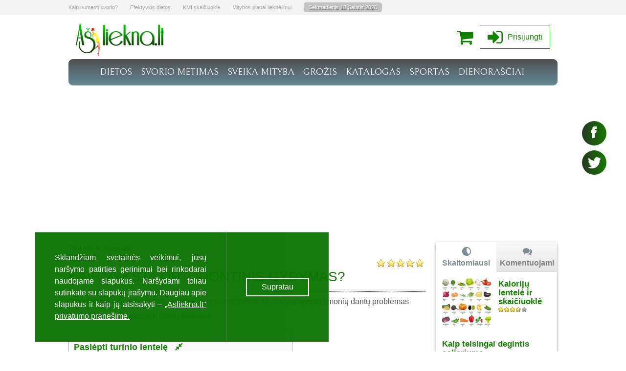

--- FILE ---
content_type: text/html; charset=UTF-8
request_url: https://www.asliekna.lt/kaip-vyksta-ortodontinis-gydymas/
body_size: 19981
content:
<!DOCTYPE html>
<html xmlns="https://www.w3.org/1999/xhtml" xml:lang="lt-lt" lang="lt-lt" xmlns:fb="https://www.facebook.com/2008/fbml"
    xmlns:og="https://opengraphprotocol.org/schema/">
	
<head>
	
<script type="application/ld+json">
{
  "@context": "https://schema.org",
  "@type": "WebSite",
  "url": "https://www.asliekna.lt/",
  "potentialAction": {
    "@type": "SearchAction",
    "target": "https://query.asliekna.lt/search?q={search_term_string}",
    "query-input": "required name=search_term_string"
  }
}
</script>


<meta name="verify-paysera" content="252c90674c39138893ff762bd4fa64bd">

	<meta name="robots" content="index, follow" /> 
<title>Kaip vyksta ortodontinis gydymas? - Asliekna.lt - Lieknėjimo</title>
<!-- Search Engine Optimization by Rank Math - https://rankmath.com/ -->
<meta name="description" content="Ortodontija - tai odontologijos šaka, kurios pagrindinis tikslas yra spręsti žmonių dantų problemas susijusias su sąkandžiu ir dantų tiesinimu."/>
<meta name="robots" content="follow, index, max-snippet:-1, max-video-preview:-1, max-image-preview:large"/>
<link rel="canonical" href="https://www.asliekna.lt/kaip-vyksta-ortodontinis-gydymas/" />
<meta property="og:locale" content="lt_LT" />
<meta property="og:type" content="article" />
<meta property="og:title" content="Kaip vyksta ortodontinis gydymas? - Asliekna.lt - Lieknėjimo" />
<meta property="og:description" content="Ortodontija - tai odontologijos šaka, kurios pagrindinis tikslas yra spręsti žmonių dantų problemas susijusias su sąkandžiu ir dantų tiesinimu." />
<meta property="og:url" content="https://www.asliekna.lt/kaip-vyksta-ortodontinis-gydymas/" />
<meta property="og:site_name" content="Asliekna.lt - Lieknėjimo Blogas" />
<meta property="article:section" content="Sveikata" />
<meta property="og:updated_time" content="2023-02-17T15:37:57+02:00" />
<meta property="og:image" content="https://www.asliekna.lt/uploads/2021/01/ortodontinis-gydymas.jpg" />
<meta property="og:image:secure_url" content="https://www.asliekna.lt/uploads/2021/01/ortodontinis-gydymas.jpg" />
<meta property="og:image:width" content="871" />
<meta property="og:image:height" content="730" />
<meta property="og:image:alt" content="Ortodontinis gydymas" />
<meta property="og:image:type" content="image/jpeg" />
<meta property="article:published_time" content="2021-01-25T14:38:50+02:00" />
<meta property="article:modified_time" content="2023-02-17T15:37:57+02:00" />
<meta name="twitter:card" content="summary_large_image" />
<meta name="twitter:title" content="Kaip vyksta ortodontinis gydymas? - Asliekna.lt - Lieknėjimo" />
<meta name="twitter:description" content="Ortodontija - tai odontologijos šaka, kurios pagrindinis tikslas yra spręsti žmonių dantų problemas susijusias su sąkandžiu ir dantų tiesinimu." />
<meta name="twitter:image" content="https://www.asliekna.lt/uploads/2021/01/ortodontinis-gydymas.jpg" />
<meta name="twitter:label1" content="Written by" />
<meta name="twitter:data1" content="bconlt" />
<meta name="twitter:label2" content="Time to read" />
<meta name="twitter:data2" content="2 minutes" />
<script type="application/ld+json" class="rank-math-schema">{"@context":"https://schema.org","@graph":[{"@type":"Organization","@id":"https://www.asliekna.lt/#organization","name":"Asliekna.lt - Liekn\u0117jimo Blogas","url":"https://www.asliekna.lt","email":"bconlt","description":"Asliekna.lt - Liekn\u0117jimo Blogas apie svorio metim\u0105, dietas, sveik\u0105 mityb\u0105, gro\u017e\u012f, sport\u0105 ir sveik\u0105 gyvenimo b\u016bd\u0105."},{"@type":"WebSite","@id":"https://www.asliekna.lt/#website","url":"https://www.asliekna.lt","name":"Asliekna.lt - Liekn\u0117jimo Blogas","publisher":{"@id":"https://www.asliekna.lt/#organization"},"inLanguage":"lt-LT"},{"@type":"ImageObject","@id":"https://www.asliekna.lt/uploads/2021/01/ortodontinis-gydymas.jpg","url":"https://www.asliekna.lt/uploads/2021/01/ortodontinis-gydymas.jpg","width":"871","height":"730","caption":"Ortodontinis gydymas","inLanguage":"lt-LT"},{"@type":"WebPage","@id":"https://www.asliekna.lt/kaip-vyksta-ortodontinis-gydymas/#webpage","url":"https://www.asliekna.lt/kaip-vyksta-ortodontinis-gydymas/","name":"Kaip vyksta ortodontinis gydymas? - Asliekna.lt - Liekn\u0117jimo","datePublished":"2021-01-25T14:38:50+02:00","dateModified":"2023-02-17T15:37:57+02:00","isPartOf":{"@id":"https://www.asliekna.lt/#website"},"primaryImageOfPage":{"@id":"https://www.asliekna.lt/uploads/2021/01/ortodontinis-gydymas.jpg"},"inLanguage":"lt-LT"},{"@type":"Person","@id":"https://www.asliekna.lt/author/bconlt/","name":"bconlt","url":"https://www.asliekna.lt/author/bconlt/","image":{"@type":"ImageObject","@id":"https://secure.gravatar.com/avatar/b7b9a9de7bd1e7e351c5178e9c75f42b?s=96&amp;d=mm&amp;r=g","url":"https://secure.gravatar.com/avatar/b7b9a9de7bd1e7e351c5178e9c75f42b?s=96&amp;d=mm&amp;r=g","caption":"bconlt","inLanguage":"lt-LT"},"sameAs":["http://asliekna.lt"],"worksFor":{"@id":"https://www.asliekna.lt/#organization"}},{"@type":"BlogPosting","headline":"Kaip vyksta ortodontinis gydymas? - Asliekna.lt - Liekn\u0117jimo","datePublished":"2021-01-25T14:38:50+02:00","dateModified":"2023-02-17T15:37:57+02:00","articleSection":"Sveikata","author":{"@id":"https://www.asliekna.lt/author/bconlt/","name":"bconlt"},"publisher":{"@id":"https://www.asliekna.lt/#organization"},"description":"Ortodontija - tai odontologijos \u0161aka, kurios pagrindinis tikslas yra spr\u0119sti \u017emoni\u0173 dant\u0173 problemas susijusias su s\u0105kand\u017eiu ir dant\u0173 tiesinimu.","name":"Kaip vyksta ortodontinis gydymas? - Asliekna.lt - Liekn\u0117jimo","@id":"https://www.asliekna.lt/kaip-vyksta-ortodontinis-gydymas/#richSnippet","isPartOf":{"@id":"https://www.asliekna.lt/kaip-vyksta-ortodontinis-gydymas/#webpage"},"image":{"@id":"https://www.asliekna.lt/uploads/2021/01/ortodontinis-gydymas.jpg"},"inLanguage":"lt-LT","mainEntityOfPage":{"@id":"https://www.asliekna.lt/kaip-vyksta-ortodontinis-gydymas/#webpage"}}]}</script>
<!-- /Rank Math WordPress SEO plugin -->

<script type="text/javascript">
/* <![CDATA[ */
window._wpemojiSettings = {"baseUrl":"https:\/\/s.w.org\/images\/core\/emoji\/15.0.3\/72x72\/","ext":".png","svgUrl":"https:\/\/s.w.org\/images\/core\/emoji\/15.0.3\/svg\/","svgExt":".svg","source":{"concatemoji":"https:\/\/www.asliekna.lt\/wp-includes\/js\/wp-emoji-release.min.js?ver=316af53fca9d746ad4834dc9f6d19263"}};
/*! This file is auto-generated */
!function(i,n){var o,s,e;function c(e){try{var t={supportTests:e,timestamp:(new Date).valueOf()};sessionStorage.setItem(o,JSON.stringify(t))}catch(e){}}function p(e,t,n){e.clearRect(0,0,e.canvas.width,e.canvas.height),e.fillText(t,0,0);var t=new Uint32Array(e.getImageData(0,0,e.canvas.width,e.canvas.height).data),r=(e.clearRect(0,0,e.canvas.width,e.canvas.height),e.fillText(n,0,0),new Uint32Array(e.getImageData(0,0,e.canvas.width,e.canvas.height).data));return t.every(function(e,t){return e===r[t]})}function u(e,t,n){switch(t){case"flag":return n(e,"\ud83c\udff3\ufe0f\u200d\u26a7\ufe0f","\ud83c\udff3\ufe0f\u200b\u26a7\ufe0f")?!1:!n(e,"\ud83c\uddfa\ud83c\uddf3","\ud83c\uddfa\u200b\ud83c\uddf3")&&!n(e,"\ud83c\udff4\udb40\udc67\udb40\udc62\udb40\udc65\udb40\udc6e\udb40\udc67\udb40\udc7f","\ud83c\udff4\u200b\udb40\udc67\u200b\udb40\udc62\u200b\udb40\udc65\u200b\udb40\udc6e\u200b\udb40\udc67\u200b\udb40\udc7f");case"emoji":return!n(e,"\ud83d\udc26\u200d\u2b1b","\ud83d\udc26\u200b\u2b1b")}return!1}function f(e,t,n){var r="undefined"!=typeof WorkerGlobalScope&&self instanceof WorkerGlobalScope?new OffscreenCanvas(300,150):i.createElement("canvas"),a=r.getContext("2d",{willReadFrequently:!0}),o=(a.textBaseline="top",a.font="600 32px Arial",{});return e.forEach(function(e){o[e]=t(a,e,n)}),o}function t(e){var t=i.createElement("script");t.src=e,t.defer=!0,i.head.appendChild(t)}"undefined"!=typeof Promise&&(o="wpEmojiSettingsSupports",s=["flag","emoji"],n.supports={everything:!0,everythingExceptFlag:!0},e=new Promise(function(e){i.addEventListener("DOMContentLoaded",e,{once:!0})}),new Promise(function(t){var n=function(){try{var e=JSON.parse(sessionStorage.getItem(o));if("object"==typeof e&&"number"==typeof e.timestamp&&(new Date).valueOf()<e.timestamp+604800&&"object"==typeof e.supportTests)return e.supportTests}catch(e){}return null}();if(!n){if("undefined"!=typeof Worker&&"undefined"!=typeof OffscreenCanvas&&"undefined"!=typeof URL&&URL.createObjectURL&&"undefined"!=typeof Blob)try{var e="postMessage("+f.toString()+"("+[JSON.stringify(s),u.toString(),p.toString()].join(",")+"));",r=new Blob([e],{type:"text/javascript"}),a=new Worker(URL.createObjectURL(r),{name:"wpTestEmojiSupports"});return void(a.onmessage=function(e){c(n=e.data),a.terminate(),t(n)})}catch(e){}c(n=f(s,u,p))}t(n)}).then(function(e){for(var t in e)n.supports[t]=e[t],n.supports.everything=n.supports.everything&&n.supports[t],"flag"!==t&&(n.supports.everythingExceptFlag=n.supports.everythingExceptFlag&&n.supports[t]);n.supports.everythingExceptFlag=n.supports.everythingExceptFlag&&!n.supports.flag,n.DOMReady=!1,n.readyCallback=function(){n.DOMReady=!0}}).then(function(){return e}).then(function(){var e;n.supports.everything||(n.readyCallback(),(e=n.source||{}).concatemoji?t(e.concatemoji):e.wpemoji&&e.twemoji&&(t(e.twemoji),t(e.wpemoji)))}))}((window,document),window._wpemojiSettings);
/* ]]> */
</script>
<style id='wp-emoji-styles-inline-css' type='text/css'>

	img.wp-smiley, img.emoji {
		display: inline !important;
		border: none !important;
		box-shadow: none !important;
		height: 1em !important;
		width: 1em !important;
		margin: 0 0.07em !important;
		vertical-align: -0.1em !important;
		background: none !important;
		padding: 0 !important;
	}
</style>
<link rel='stylesheet' id='wp-block-library-css' href='https://www.asliekna.lt/wp-includes/css/dist/block-library/style.min.css?ver=316af53fca9d746ad4834dc9f6d19263' type='text/css' media='all' />
<style id='classic-theme-styles-inline-css' type='text/css'>
/*! This file is auto-generated */
.wp-block-button__link{color:#fff;background-color:#32373c;border-radius:9999px;box-shadow:none;text-decoration:none;padding:calc(.667em + 2px) calc(1.333em + 2px);font-size:1.125em}.wp-block-file__button{background:#32373c;color:#fff;text-decoration:none}
</style>
<style id='global-styles-inline-css' type='text/css'>
body{--wp--preset--color--black: #000000;--wp--preset--color--cyan-bluish-gray: #abb8c3;--wp--preset--color--white: #ffffff;--wp--preset--color--pale-pink: #f78da7;--wp--preset--color--vivid-red: #cf2e2e;--wp--preset--color--luminous-vivid-orange: #ff6900;--wp--preset--color--luminous-vivid-amber: #fcb900;--wp--preset--color--light-green-cyan: #7bdcb5;--wp--preset--color--vivid-green-cyan: #00d084;--wp--preset--color--pale-cyan-blue: #8ed1fc;--wp--preset--color--vivid-cyan-blue: #0693e3;--wp--preset--color--vivid-purple: #9b51e0;--wp--preset--gradient--vivid-cyan-blue-to-vivid-purple: linear-gradient(135deg,rgba(6,147,227,1) 0%,rgb(155,81,224) 100%);--wp--preset--gradient--light-green-cyan-to-vivid-green-cyan: linear-gradient(135deg,rgb(122,220,180) 0%,rgb(0,208,130) 100%);--wp--preset--gradient--luminous-vivid-amber-to-luminous-vivid-orange: linear-gradient(135deg,rgba(252,185,0,1) 0%,rgba(255,105,0,1) 100%);--wp--preset--gradient--luminous-vivid-orange-to-vivid-red: linear-gradient(135deg,rgba(255,105,0,1) 0%,rgb(207,46,46) 100%);--wp--preset--gradient--very-light-gray-to-cyan-bluish-gray: linear-gradient(135deg,rgb(238,238,238) 0%,rgb(169,184,195) 100%);--wp--preset--gradient--cool-to-warm-spectrum: linear-gradient(135deg,rgb(74,234,220) 0%,rgb(151,120,209) 20%,rgb(207,42,186) 40%,rgb(238,44,130) 60%,rgb(251,105,98) 80%,rgb(254,248,76) 100%);--wp--preset--gradient--blush-light-purple: linear-gradient(135deg,rgb(255,206,236) 0%,rgb(152,150,240) 100%);--wp--preset--gradient--blush-bordeaux: linear-gradient(135deg,rgb(254,205,165) 0%,rgb(254,45,45) 50%,rgb(107,0,62) 100%);--wp--preset--gradient--luminous-dusk: linear-gradient(135deg,rgb(255,203,112) 0%,rgb(199,81,192) 50%,rgb(65,88,208) 100%);--wp--preset--gradient--pale-ocean: linear-gradient(135deg,rgb(255,245,203) 0%,rgb(182,227,212) 50%,rgb(51,167,181) 100%);--wp--preset--gradient--electric-grass: linear-gradient(135deg,rgb(202,248,128) 0%,rgb(113,206,126) 100%);--wp--preset--gradient--midnight: linear-gradient(135deg,rgb(2,3,129) 0%,rgb(40,116,252) 100%);--wp--preset--font-size--small: 13px;--wp--preset--font-size--medium: 20px;--wp--preset--font-size--large: 36px;--wp--preset--font-size--x-large: 42px;--wp--preset--spacing--20: 0.44rem;--wp--preset--spacing--30: 0.67rem;--wp--preset--spacing--40: 1rem;--wp--preset--spacing--50: 1.5rem;--wp--preset--spacing--60: 2.25rem;--wp--preset--spacing--70: 3.38rem;--wp--preset--spacing--80: 5.06rem;--wp--preset--shadow--natural: 6px 6px 9px rgba(0, 0, 0, 0.2);--wp--preset--shadow--deep: 12px 12px 50px rgba(0, 0, 0, 0.4);--wp--preset--shadow--sharp: 6px 6px 0px rgba(0, 0, 0, 0.2);--wp--preset--shadow--outlined: 6px 6px 0px -3px rgba(255, 255, 255, 1), 6px 6px rgba(0, 0, 0, 1);--wp--preset--shadow--crisp: 6px 6px 0px rgba(0, 0, 0, 1);}:where(.is-layout-flex){gap: 0.5em;}:where(.is-layout-grid){gap: 0.5em;}body .is-layout-flex{display: flex;}body .is-layout-flex{flex-wrap: wrap;align-items: center;}body .is-layout-flex > *{margin: 0;}body .is-layout-grid{display: grid;}body .is-layout-grid > *{margin: 0;}:where(.wp-block-columns.is-layout-flex){gap: 2em;}:where(.wp-block-columns.is-layout-grid){gap: 2em;}:where(.wp-block-post-template.is-layout-flex){gap: 1.25em;}:where(.wp-block-post-template.is-layout-grid){gap: 1.25em;}.has-black-color{color: var(--wp--preset--color--black) !important;}.has-cyan-bluish-gray-color{color: var(--wp--preset--color--cyan-bluish-gray) !important;}.has-white-color{color: var(--wp--preset--color--white) !important;}.has-pale-pink-color{color: var(--wp--preset--color--pale-pink) !important;}.has-vivid-red-color{color: var(--wp--preset--color--vivid-red) !important;}.has-luminous-vivid-orange-color{color: var(--wp--preset--color--luminous-vivid-orange) !important;}.has-luminous-vivid-amber-color{color: var(--wp--preset--color--luminous-vivid-amber) !important;}.has-light-green-cyan-color{color: var(--wp--preset--color--light-green-cyan) !important;}.has-vivid-green-cyan-color{color: var(--wp--preset--color--vivid-green-cyan) !important;}.has-pale-cyan-blue-color{color: var(--wp--preset--color--pale-cyan-blue) !important;}.has-vivid-cyan-blue-color{color: var(--wp--preset--color--vivid-cyan-blue) !important;}.has-vivid-purple-color{color: var(--wp--preset--color--vivid-purple) !important;}.has-black-background-color{background-color: var(--wp--preset--color--black) !important;}.has-cyan-bluish-gray-background-color{background-color: var(--wp--preset--color--cyan-bluish-gray) !important;}.has-white-background-color{background-color: var(--wp--preset--color--white) !important;}.has-pale-pink-background-color{background-color: var(--wp--preset--color--pale-pink) !important;}.has-vivid-red-background-color{background-color: var(--wp--preset--color--vivid-red) !important;}.has-luminous-vivid-orange-background-color{background-color: var(--wp--preset--color--luminous-vivid-orange) !important;}.has-luminous-vivid-amber-background-color{background-color: var(--wp--preset--color--luminous-vivid-amber) !important;}.has-light-green-cyan-background-color{background-color: var(--wp--preset--color--light-green-cyan) !important;}.has-vivid-green-cyan-background-color{background-color: var(--wp--preset--color--vivid-green-cyan) !important;}.has-pale-cyan-blue-background-color{background-color: var(--wp--preset--color--pale-cyan-blue) !important;}.has-vivid-cyan-blue-background-color{background-color: var(--wp--preset--color--vivid-cyan-blue) !important;}.has-vivid-purple-background-color{background-color: var(--wp--preset--color--vivid-purple) !important;}.has-black-border-color{border-color: var(--wp--preset--color--black) !important;}.has-cyan-bluish-gray-border-color{border-color: var(--wp--preset--color--cyan-bluish-gray) !important;}.has-white-border-color{border-color: var(--wp--preset--color--white) !important;}.has-pale-pink-border-color{border-color: var(--wp--preset--color--pale-pink) !important;}.has-vivid-red-border-color{border-color: var(--wp--preset--color--vivid-red) !important;}.has-luminous-vivid-orange-border-color{border-color: var(--wp--preset--color--luminous-vivid-orange) !important;}.has-luminous-vivid-amber-border-color{border-color: var(--wp--preset--color--luminous-vivid-amber) !important;}.has-light-green-cyan-border-color{border-color: var(--wp--preset--color--light-green-cyan) !important;}.has-vivid-green-cyan-border-color{border-color: var(--wp--preset--color--vivid-green-cyan) !important;}.has-pale-cyan-blue-border-color{border-color: var(--wp--preset--color--pale-cyan-blue) !important;}.has-vivid-cyan-blue-border-color{border-color: var(--wp--preset--color--vivid-cyan-blue) !important;}.has-vivid-purple-border-color{border-color: var(--wp--preset--color--vivid-purple) !important;}.has-vivid-cyan-blue-to-vivid-purple-gradient-background{background: var(--wp--preset--gradient--vivid-cyan-blue-to-vivid-purple) !important;}.has-light-green-cyan-to-vivid-green-cyan-gradient-background{background: var(--wp--preset--gradient--light-green-cyan-to-vivid-green-cyan) !important;}.has-luminous-vivid-amber-to-luminous-vivid-orange-gradient-background{background: var(--wp--preset--gradient--luminous-vivid-amber-to-luminous-vivid-orange) !important;}.has-luminous-vivid-orange-to-vivid-red-gradient-background{background: var(--wp--preset--gradient--luminous-vivid-orange-to-vivid-red) !important;}.has-very-light-gray-to-cyan-bluish-gray-gradient-background{background: var(--wp--preset--gradient--very-light-gray-to-cyan-bluish-gray) !important;}.has-cool-to-warm-spectrum-gradient-background{background: var(--wp--preset--gradient--cool-to-warm-spectrum) !important;}.has-blush-light-purple-gradient-background{background: var(--wp--preset--gradient--blush-light-purple) !important;}.has-blush-bordeaux-gradient-background{background: var(--wp--preset--gradient--blush-bordeaux) !important;}.has-luminous-dusk-gradient-background{background: var(--wp--preset--gradient--luminous-dusk) !important;}.has-pale-ocean-gradient-background{background: var(--wp--preset--gradient--pale-ocean) !important;}.has-electric-grass-gradient-background{background: var(--wp--preset--gradient--electric-grass) !important;}.has-midnight-gradient-background{background: var(--wp--preset--gradient--midnight) !important;}.has-small-font-size{font-size: var(--wp--preset--font-size--small) !important;}.has-medium-font-size{font-size: var(--wp--preset--font-size--medium) !important;}.has-large-font-size{font-size: var(--wp--preset--font-size--large) !important;}.has-x-large-font-size{font-size: var(--wp--preset--font-size--x-large) !important;}
.wp-block-navigation a:where(:not(.wp-element-button)){color: inherit;}
:where(.wp-block-post-template.is-layout-flex){gap: 1.25em;}:where(.wp-block-post-template.is-layout-grid){gap: 1.25em;}
:where(.wp-block-columns.is-layout-flex){gap: 2em;}:where(.wp-block-columns.is-layout-grid){gap: 2em;}
.wp-block-pullquote{font-size: 1.5em;line-height: 1.6;}
</style>
<link rel='stylesheet' id='woocommerce-layout-css' href='https://www.asliekna.lt/wp-content/plugins/woocommerce/assets/css/woocommerce-layout.css?ver=9.0.3' type='text/css' media='all' />
<link rel='stylesheet' id='woocommerce-smallscreen-css' href='https://www.asliekna.lt/wp-content/plugins/woocommerce/assets/css/woocommerce-smallscreen.css?ver=9.0.3' type='text/css' media='only screen and (max-width: 768px)' />
<link rel='stylesheet' id='woocommerce-general-css' href='https://www.asliekna.lt/wp-content/plugins/woocommerce/assets/css/woocommerce.css?ver=9.0.3' type='text/css' media='all' />
<style id='woocommerce-inline-inline-css' type='text/css'>
.woocommerce form .form-row .required { visibility: visible; }
</style>
<link rel='stylesheet' id='vi-wcaio-frontend-css' href='https://www.asliekna.lt/wp-content/plugins/woo-cart-all-in-one/assets/css/frontend.css?ver=1.1.20' type='text/css' media='all' />
<script type="text/javascript" src="https://www.asliekna.lt/wp-includes/js/jquery/jquery.min.js?ver=3.7.1" id="jquery-core-js"></script>
<script type="text/javascript" src="https://www.asliekna.lt/wp-includes/js/jquery/jquery-migrate.min.js?ver=3.4.1" id="jquery-migrate-js"></script>
<script type="text/javascript" src="https://www.asliekna.lt/wp-content/plugins/woocommerce/assets/js/jquery-blockui/jquery.blockUI.min.js?ver=2.7.0-wc.9.0.3" id="jquery-blockui-js" defer="defer" data-wp-strategy="defer"></script>
<script type="text/javascript" id="wc-add-to-cart-js-extra">
/* <![CDATA[ */
var wc_add_to_cart_params = {"ajax_url":"\/wp-admin\/admin-ajax.php","wc_ajax_url":"\/?wc-ajax=%%endpoint%%","i18n_view_cart":"Krep\u0161elis","cart_url":"https:\/\/www.asliekna.lt\/krepselis\/","is_cart":"","cart_redirect_after_add":"no"};
/* ]]> */
</script>
<script type="text/javascript" src="https://www.asliekna.lt/wp-content/plugins/woocommerce/assets/js/frontend/add-to-cart.min.js?ver=9.0.3" id="wc-add-to-cart-js" defer="defer" data-wp-strategy="defer"></script>
<script type="text/javascript" src="https://www.asliekna.lt/wp-content/plugins/woocommerce/assets/js/js-cookie/js.cookie.min.js?ver=2.1.4-wc.9.0.3" id="js-cookie-js" defer="defer" data-wp-strategy="defer"></script>
<script type="text/javascript" id="woocommerce-js-extra">
/* <![CDATA[ */
var woocommerce_params = {"ajax_url":"\/wp-admin\/admin-ajax.php","wc_ajax_url":"\/?wc-ajax=%%endpoint%%"};
/* ]]> */
</script>
<script type="text/javascript" src="https://www.asliekna.lt/wp-content/plugins/woocommerce/assets/js/frontend/woocommerce.min.js?ver=9.0.3" id="woocommerce-js" defer="defer" data-wp-strategy="defer"></script>
<script type="text/javascript" id="vi-wcaio-ajax-atc-js-extra">
/* <![CDATA[ */
var viwcaio_ajax_atc_params = {"ajax_atc":"1","wc_ajax_url":"\/?wc-ajax=%%endpoint%%","nonce":"936d0969ce","added_to_cart":"","woocommerce_enable_ajax_add_to_cart":"1","ajax_atc_pd_exclude":[],"i18n_make_a_selection_text":"Please select some product options before adding this product to your cart.","i18n_unavailable_text":"Sorry, this product is unavailable. Please choose a different combination.","cart_url":"https:\/\/www.asliekna.lt\/krepselis\/","cart_redirect_after_add":"no"};
var viwcaio_ajax_atc_params = {"ajax_atc":"1","wc_ajax_url":"\/?wc-ajax=%%endpoint%%","nonce":"936d0969ce","woocommerce_enable_ajax_add_to_cart":"1","added_to_cart":"","ajax_atc_pd_exclude":[],"i18n_make_a_selection_text":"Please select some product options before adding this product to your cart.","i18n_unavailable_text":"Sorry, this product is unavailable. Please choose a different combination.","cart_url":"https:\/\/www.asliekna.lt\/krepselis\/","cart_redirect_after_add":"no"};
/* ]]> */
</script>
<script type="text/javascript" src="https://www.asliekna.lt/wp-content/plugins/woo-cart-all-in-one/assets/js/ajax-add-to-cart.js?ver=1.1.20" id="vi-wcaio-ajax-atc-js"></script>
<link rel='shortlink' href='https://www.asliekna.lt/?p=6580' />
	<noscript><style>.woocommerce-product-gallery{ opacity: 1 !important; }</style></noscript>
	<style type="text/css">.recentcomments a{display:inline !important;padding:0 !important;margin:0 !important;}</style><link rel="icon" href="https://www.asliekna.lt/uploads/2018/12/cropped-asliekna-32x32.jpg" sizes="32x32" />
<link rel="icon" href="https://www.asliekna.lt/uploads/2018/12/cropped-asliekna-192x192.jpg" sizes="192x192" />
<link rel="apple-touch-icon" href="https://www.asliekna.lt/uploads/2018/12/cropped-asliekna-180x180.jpg" />
<meta name="msapplication-TileImage" content="https://www.asliekna.lt/uploads/2018/12/cropped-asliekna-270x270.jpg" />
<!-- OG -->
<meta http-equiv="Content-Type" content="text/html; charset=utf-8" />
<meta name="theme-color" content="#86b58b">
<meta name="viewport" content="width=device-width, initial-scale=1">
<meta property="og:title" content="❤Kaip vyksta ortodontinis gydymas? - Asliekna.lt - Lieknėjimo ❤"/>
<meta property="og:url" content="https://www.asliekna.lt/kaip-vyksta-ortodontinis-gydymas/"/>
<meta property="og:type" content="article"/>
<meta property="og:site_name" content="Asliekna"/>
<meta property="fb:app_id" content="514118295639328"/>
 <meta property="og:image" content="https://www.asliekna.lt/uploads/2021/01/ortodontinis-gydymas.jpg"/>
<meta property="og:image:type" content="image/jpeg" />
<!-- End OG -->

<meta name="revisit-after" content="3 days" />
<!-- <link href="https://fonts.googleapis.com/css?family=Maven+Pro:400,700" rel="stylesheet"> -->
<!-- <link href="https://fonts.googleapis.com/css?family=Merienda" rel="stylesheet"> -->
<link href="https://fonts.googleapis.com/css?family=Bellefair" rel="stylesheet">
<link href="https://fonts.googleapis.com/css?family=Josefin+Sans" rel="stylesheet">
<link rel="stylesheet" href="https://maxcdn.bootstrapcdn.com/font-awesome/4.4.0/css/font-awesome.min.css">
<link rel="stylesheet" media="all" type="text/css" href="https://www.asliekna.lt/css/main7.css" /> <!-- Removed ?t=20190620 for mobile friendly -->
<!--<link rel="stylesheet" media="all" type="text/css" href="css/additional.css" />-->
<!--[if IE 7]><link rel="stylesheet" type="text/css" href="css/ie7.css"><![endif]-->

<link rel="icon" type="image/jpeg" href="http://www.asliekna.lt/uploads/2018/12/cropped-asliekna.jpg">
<script src='https://www.google.com/recaptcha/api.js'></script>
<!-- Adsense -->
		<script async src="https://pagead2.googlesyndication.com/pagead/js/adsbygoogle.js?client=ca-pub-9757615587820804"
     crossorigin="anonymous"></script>
</head>

<body >
<div class="scroll-fixed-navbar clearHeader">
<div id="header2">
		<div class="logo_small2" style="display: inline-block;">
			<a href="https://www.asliekna.lt/" title="Kaip numesti svorio" id="home_url"><img src="https://www.asliekna.lt/css/images/AsLiekna_yellow_white.png" alt="Kaip numesti svorio" height="30" width="96" /></a>
		</div>
		<div class="header_icons">		
		<a class="cart-icon mobile-visible" href="https://www.asliekna.lt/krepselis/" title="Pirkinių krepšelis."><i class="fa fa-shopping-cart" aria-hidden="true"></i></a>	
				<a class="pb-top-login mobile-visible" href="#"  onclick="document.getElementById('popup-login-background').classList.toggle('opened');" title="Prisijungti"><i class="fa fas fa-sign-in" aria-hidden="true"></i></a>
		 		</div>
					<div class="header_icons">
			<a class="header-cart" href="https://www.asliekna.lt/krepselis/" title="Pirkinių krepšelis."><i class="fa fa-shopping-cart" aria-hidden="true"></i></a>
			<a class="header-signin" href="#" onclick="document.getElementById('popup-login-background').classList.toggle('opened');" title="Registruotis"><span><i class="fa fas fa-sign-in" aria-hidden="true"></i>Prisijungti</span></a>
			</div>
				<div class="clear"></div>
	</div>
</div>


<div id="top">
	<div class="ins">
		<ul class="links">
			<li><a href="https://www.asliekna.lt/lieknejimas/svorio_metimas/" title="kaip mesti svorį">Kaip numesti svorio?</a></li>
			<li><a href="https://www.asliekna.lt/lieknejimas/veiksmingos-dietos/" title="veiksmingos dietos">Efektyvios dietos</a></li>
			<li><a href="https://www.asliekna.lt/kmikunomasesindeksoskaicioukle/" title="kūno masės indeksas">KMI skaičiuoklė</a></li>
			<li><a href="https://www.asliekna.lt/k/mitybos-planai/" title="mitybos planai">Mitybos planai lieknėjimui</a></li>
		</ul>
		<div class="date">
			Sekmadienis 18 Sausis 2026		</div>
		<!-- <ul>
		 <li class="newsettler right"><a href="" title="Prenumeruoti naujienlaiškį">Prenumeruoti naujienlaiškį</a></li>
			</ul> -->
		<div class="clear"></div>
	</div>
</div>

<div id="container">

	<div id="header" itemscope itemtype="https://schema.org/Organization">
		<div class="logo" itemprop="logo">
			<a href="https://www.asliekna.lt/" title="Kaip numesti svorio" id="home_url"><img src="https://www.asliekna.lt/css/images/asliekna.jpg" alt="Kaip numesti svorio" height="70" width="182" /></a>
		</div>
		<div class="logo_small">
			<a href="https://www.asliekna.lt/" title="Kaip numesti svorio" id="home_url"><img src="https://www.asliekna.lt/css/images/AsLiekna_yellow_white.png" alt="Kaip numesti svorio" height="40" width="106" /></a>
		</div>
		<div class="header_icons">		
		<a class="cart-icon mobile-visible" href="https://www.asliekna.lt/krepselis/" title="Pirkinių krepšelis."><i class="fa fa-shopping-cart" aria-hidden="true"></i></a>	
				<a class="pb-top-login mobile-visible" href="#"  onclick="document.getElementById('popup-login-background').classList.toggle('opened');" title="Prisijungti"><i class="fa fas fa-sign-in" aria-hidden="true"></i></a>
		 		 
		<!--<?php// if(!$current_user->ID){ ?> -->
        <!--  <a class="pb-top-login mobile-visible" href="#" onclick="document.getElementById('popup-login-background').classList.toggle('opened');" title="Prisijungti"></a>
      <?php// } else { ?>
          <a class="pb-top-logout mobile-visible" href="<?php// echo NQS_SITE_URL.'?logout'; ?>" title="Atsijungti"></a> -->
      <!--  <?php// }?> -->
		</div>
		
		
		<div class="likes">
			<div id="fb-root"></div>
			<script async>(function(d, s, id) {
			  var js, fjs = d.getElementsByTagName(s)[0];
			  if (d.getElementById(id)) return;
			  js = d.createElement(s); js.id = id;
			  js.async=true; js.src = "//connect.facebook.net/en_US/all.js#xfbml=1";
			  fjs.parentNode.insertBefore(js, fjs);
			}(document, 'script', 'facebook-jssdk'));</script>
			<div class="fb-like mobile-hidden" data-href="https://www.facebook.com/kaipnumestisvoriolt" data-send="false" data-layout="box_count" data-width="85" data-show-faces="false"></div>
			<div class="fb-like mobile-visible facebook-button-mobile" data-href="https://www.facebook.com/kaipnumestisvoriolt" data-send="false" data-layout="button" data-width="85" data-show-faces="false"></div>
		</div>
					<!-- <div class="login_block">
			<div class="login_block_bg">
				<div class="login_title">Prisijungimas</div>
				<div class="login_x"></div>
				<div class="clear"></div>
				<form action="" method="post">
					<input type="hidden" name="nqs_action" value="login"/>
					<div class="field_back"><input type="text" name="nick" value="<?php// _e('Slapyvardis','nqs'); ?>" <?php// echo nqs_input_js(__('Slapyvardis','nqs')); ?> /></div>
					<div class="field_back"><input type="password" name="pass" value="Slaptasis"  /></div>
					<div class="remember_btn"><input id="remember" type="checkbox" name="remember" value="1" checked="checked" /><label for="remember"><?php// _e('Prisiminti mane','nqs'); ?></label></div>
					<div class="login_button"><input type="submit" value="<?php// _e('Prisijungti','nqs'); ?>" /></div>
					<div class="remind"><a class="remind" href=""> Priminti slaptažodį. </a></div>
					<div class="clear"></div>
				</form>
			</div>
			</div> -->
			<div class="header_icons">
			<a class="header-cart" href="https://www.asliekna.lt/krepselis/" title="Pirkinių krepšelis."><i class="fa fa-shopping-cart" aria-hidden="true"></i></a>
			<a class="header-signin" href="#" onclick="document.getElementById('popup-login-background').classList.toggle('opened');" title="Registruotis"><span><i class="fa fas fa-sign-in" aria-hidden="true"></i>Prisijungti</span></a>
			</div>
			<!--
			<div class="buttons">
				<a class="register_btn" href="#" onclick="document.getElementById('popup-login-background').classList.toggle('opened');" title="Registruotis"><span>Prisijungti</span></a>
			-->
				<!-- <a class="login_btn" href="" title="Prisijungti"><span>Prisijungti</span></a> -->
			<!--</div> -->
				<div class="clear"></div>
	</div>
	
	<div id="menu">

		<!--<div id="menu-line" style="width: 172px;left: 0px;"></div>-->
		<!--
		<div class="desktop-menu" style="display:none;"> </div>
		<div class="mob-menu" style="display:none;"> </div>
		-->

		
		<ul>
		<li class="menu_plan"><a href="https://www.asliekna.lt/k/mitybos-planai/" title="Mitybos planai">MITYBOS PLANAI</a></li><li class="menu_sep"></li>
		<!--<li class="first"><a href="<?php// echo NQS_SITE_URL.$site_lang; ?>" title="Kaip numesti svorio">Pradinis</a></li><li class="menu_sep"></li>-->	<li class="cat-item cat-item-1"><a href="https://www.asliekna.lt/lieknejimas/veiksmingos-dietos/">DIETOS</a>
</li>
<li class="menu_sep"></li>	<li class="cat-item cat-item-6"><a href="https://www.asliekna.lt/lieknejimas/svorio_metimas/">SVORIO METIMAS</a>
</li>
<li class="menu_sep"></li>	<li class="cat-item cat-item-3"><a href="https://www.asliekna.lt/lieknejimas/sveika-mityba/">SVEIKA MITYBA</a>
</li>
<li class="menu_sep"></li>	<li class="cat-item cat-item-25"><a href="https://www.asliekna.lt/lieknejimas/grozis/">GROŽIS</a>
</li>
<li class="menu_sep"></li>	<li class="cat-item cat-item-19"><a href="https://www.asliekna.lt/lieknejimas/priemones-lieknejimui/">KATALOGAS</a>
</li>
<li class="menu_sep"></li>	<li class="cat-item cat-item-27"><a href="https://www.asliekna.lt/lieknejimas/fitnesas-ir-sportas/">SPORTAS</a>
</li>
<li class="menu_sep"></li><li class=""><a href="https://www.asliekna.lt/lieknejimo-dienorasciai/" target="_parent" title="">DIENORAŠČIAI</a></li><li class="menu_sep last_menu"></li>		<li class="menu_kcal"><a href="https://www.asliekna.lt/kaloriju-lentele/" title="Kalorijų skaičiuoklė">KALORIJŲ SKAIČIUOKLĖ</a></li><li class="menu_sep"></li>
		<li class="menu_kmi"><a href="https://www.asliekna.lt/kmikunomasesindeksoskaicioukle/" title="KMI skaičiuoklė">KMI SKAIČIUOKLĖ</a></li><li class="menu_sep"></li>
		</ul>
	</div>
<!--	<div id="top-banner-container">
    	</div>-->

	<div id="main">
    <div id="popup-login-background">
        <div class="popup-login-container">
          <div class="close-but" onclick="document.getElementById('popup-login-background').classList.toggle('opened');"></div>
          <div class="leftside">
            <span class="pop-head">Prisijungti</span>
            <form id="pop-login-form" action="https://www.asliekna.lt/" method="post" onsubmit="return validateRegistrationForm(this);">
          		<input type="hidden" name="nqs_action" value="login">
          		<input type="text" id="nick" name="nick" value="Slapyvardis" required onfocus="if(this.value=='Slapyvardis')this.value=''" onblur="if(this.value=='')this.value='Slapyvardis';">
          		<input type="password" name="pass" value="Slaptasis" required onfocus="if(this.value=='Slaptasis')this.value=''" onblur="if(this.value=='')this.value='Slaptasis';">
          		 <span id="_err"></span>
				 <input type="submit" value="Prisijungti">
              <div class="remember-container"><input id="remember" type="checkbox" name="remember" value="1" checked="checked"><label for="remember">Prisiminti mane</label></div>
			 
          	</form>
			<script>
			function validateRegistrationForm(form) {
			var flag = 0;
			if(document.getElementById('nick').value == 'Slapyvardis') {
			document.getElementById('_err').innerHTML = "Įveskite prisijungimo duomenis";
			flag++;
			}
			valid = (!flag) ?  true: false;
			return valid;
			}
			</script>
            <hr/>
            <div>
              <a class="pop-fb-login" href="https://www.asliekna.lt/registracija/?loginFacebook=1" rel="nofollow">
                <div class="new-fb-1-1-1">Prisijungti su<br>Facebook</div>
              </a>
            </div>
          </div>
          <div class="rightside">
            <div class="centered">
              <div>
                <span class="pop-head">Neturite paskyros?</span>
                <a class="register-but" href="https://www.asliekna.lt/registracija/">Užsiregistruoti</a>
              </div>
              <hr/>
              <div>
                <span class="pop-head">Užmiršote slaptažodį?</span>
                <a class="pop-remind" href="https://www.asliekna.lt/reset_passwd/"> Priminti slaptažodį. </a>
              </div>
            </div>
          </div>
        </div>
    </div>
		<div class="left_side">
	

	<div class="breadcrumb">
		<ul class="breadcrumb__list">
			<li class="breadcrumb__item"><a href="https://www.asliekna.lt/" title="Asliekna.lt" class="breadcrumb__link">Titulinis</a></li>
							<li class="breadcrumb__item">
					<a  class="breadcrumb__link" href="https://www.asliekna.lt/lieknejimas/sveikata/" title="Sveikata">Sveikata <span class="sup">28</span></a>				</li>
					</ul>
	</div>


 <!-- PLACEHOLDER FOR MOBILE TABLE OF CONTENT -->

<div class="single_news" itemscope itemtype="https://schema.org/Recipe">
	<img itemprop="image" src="https://www.asliekna.lt/css/images/default_og_image.jpg" alt="asliekna" style="visibility:hidden; opacity:0;height:0">
	<div class="top_title">
		<h1 itemprop="name">Kaip vyksta ortodontinis gydymas?</h1>
		<div itemprop="aggregaterating" itemscope itemtype="https://schema.org/AggregateRating">
			<div class="stars"><div class="gold_stars" style="width:100px"></div></div>
			<meta itemprop="ratingvalue" content="5" />
			<meta itemprop="bestrating" content="5" />
			<meta itemprop="ratingcount" content="2" />
		</div>
		<div class="clear"></div>
	</div>
	<div id="content" class="content" itemprop="description">
		<div class="mobile-feat-image">
		<img width="871" height="730" src="https://www.asliekna.lt/uploads/2021/01/ortodontinis-gydymas.jpg" class="attachment-post-thumbnail size-post-thumbnail wp-post-image" alt="Ortodontinis gydymas" decoding="async" loading="lazy" srcset="https://www.asliekna.lt/uploads/2021/01/ortodontinis-gydymas.jpg 871w, https://www.asliekna.lt/uploads/2021/01/ortodontinis-gydymas-768x644.jpg 768w, https://www.asliekna.lt/uploads/2021/01/ortodontinis-gydymas-600x503.jpg 600w" sizes="(max-width: 871px) 100vw, 871px" itemprop="image" title="Kaip vyksta ortodontinis gydymas? 1">	</div>
		<div class="right alignright"></div>		<p><strong>Ortodontija</strong> &#8211; tai odontologijos šaka, kurios pagrindinis tikslas yra spręsti žmonių dantų problemas susijusias su sąkandžiu ir dantų tiesinimu.</p><div id="table-content-container" class="table-of-content">
	<div id="sticky-table" class="stuck"></div>
	</div>
	<div id="mobile-table-of-content" class="table-of-content"></div>
<p>Nors pagrinde ši paslauga yra aktuali tėveliams besirūpinantiems savo vaikų dantukais, dabartiniais laikais, vis daugiau žmonių ryžtasi tokio tipo gydymui ir būdami suaugę su tikslu turėti tiesius dantis.</p>
<p><img loading="lazy" decoding="async" class="aligncenter size-full wp-image-6579" src="https://www.asliekna.lt/uploads/2021/01/ortodontinis-gydymas.jpg" alt="Ortodontinis gydymas" width="871" height="730" title="Kaip vyksta ortodontinis gydymas? 2" srcset="https://www.asliekna.lt/uploads/2021/01/ortodontinis-gydymas.jpg 871w, https://www.asliekna.lt/uploads/2021/01/ortodontinis-gydymas-768x644.jpg 768w, https://www.asliekna.lt/uploads/2021/01/ortodontinis-gydymas-600x503.jpg 600w" sizes="(max-width: 871px) 100vw, 871px" />Šiame straipsnyje mes pakalbėsime apie tai kas yra <a href="https://www.dentes.lt/ortodontas-vilniuje-vaikams-suaugusiems/" target="_blank" rel="noopener">ortodontija Vilniuje</a>, tokio pobūdžio gydymas ir pagrindines jo ypatybes.</p>
<h2>Kaip pradėti ortodontinio gydymo procesą?</h2>
<p>Kaip jau minėta, ortodontinis gydymas &#8211; sprendimas bet kam kas nori susitvarkyti savo dantis ir vėl turėti žavingą šypseną. Tačiau daug kam kyla klausimas &#8211; nuo ko reikėtų viską pradėti?</p>
<p>Iš tiesų visas procesas yra pakankamai paprastas.</p>
<p>Visų pirma ką reikėtų padaryti &#8211; tai apsilankyti pas gydytoją-ortodontą profesionaliai konsultacijai. Jos metu specialistas išsamiai įvertins jūsų dantų būklę ir parinks geriausią gydymo strategiją.</p>
<p>Verta pabrėžti, jog apžiūros metu kartu bus atliekamas ir preliminarus testas jūsų dantų breketų modeliui paruošti. O pirmieji iš jų jau bus iškart paruošti jums dėtis po pirmojo vizito. Tai reiškia, jog nuo pirmųjų etapų bus taupomas laikas ir reikės mažiau vizitų pas specialistus.</p>
<p><span style="font-weight: 400;">Užsirašyti vizitui galite atlikti čia &#8211;&gt;</span><a href="https://goo.gl/maps/tvCv6TXZUhLppvvr6" target="_blank" rel="noopener"> <span style="font-weight: 400;">odontologijos klinika Vilniuje Domus Dentes</span></a><span style="font-weight: 400;">.</span></p>
<p>Patartina prieš vizitą taip pat pasidomėti kokia metodika vyksta visas gydymas ir pasiruošti rūpimus klausimus ortodontui, kuris įvertinęs situaciją galės jums tinkamai atsakyti kokio pobūdžio gydymas jums bus pats geriausias.</p>
<h2>Kokias ypatybes apie ortodontinį gydymą dar reikėtų žinoti?</h2>
<p>Tam, kad pilnai pasiekti taisyklingą sąkandį ir tiesius dantis, yra būtinas pakankamai ilgo laiko gydymas. Ortodontinės procedūros gali būti taikomos tiek vaikams, tiek paaugliams, tiek suaugusiems ir trunka kažkur nuo 1.5 iki 2.5 metų.</p>
<p>Gydymo metu dažniausiai naudojami aparatai yra arba išimamieji arba fiksuotieji, atitinkamai žinomi kaip plokštelės ir breketai.</p>
<p>Jų ypatybes aprašysime žemiau.</p>
<h2>Ortodontiniame gydyme naudojami aparatai</h2>
<h3>Funkciniai gydymo aparatai (plokštelės)</h3>
<p>Plokštelės yra tvirtinamos iš gomurio pusės specialiais kabliukais su tikslu plėšti žandikaulį ir tokiu būdu formuoti naują vietą dantims. Juos būtina nešioti bent jau 15 valandų per parą. Dažniausiai šis gydymo metodas yra taikomas paaugliams ir vaikams.</p>
<h3>Fiksuotieji gydymo aparatai (breketai)</h3>
<p>Breketų veikimas yra kiek kitoks. Šie savo ruožtu yra tvirtinami ir fiksuojami ant dantų paviršiaus. Tokiu būdu yra koreguojamas sąkandis ir tiesinami dantys.</p>
<p>Pastarieji taip pat būti kelių pagrindinių rūšių:</p>
<ul>
<li>Metaliniai &#8211; vienas iš pigiausių gydymo variantų, tačiau nepasižymintys estetika, todėl nevisąlaik pasirenkami.</li>
<li>Keramikiniai &#8211; mažiau pastebimi breketai kuriais gydymas yra ilgesnis, tačiau kartu yra ir kiek brangesnis.</li>
<li>Safyro &#8211; itin komfortiški, beveik nepastebimi ir estetiški breketai. Tiesa, pasižyminti ir didesne kaina.</li>
<li>Liežuviniai &#8211; visiškai nepastebimas breketų variantas, kadangi jie yra montuojami už liežuvio, tiesa čia gydymas bus ilgesnis.</li>
</ul>
<h3>Kapos dantims tiesinti</h3>
<p>Dantų kapos &#8211; viena iš naujausių priemonių šiuolaikinėje ortodontijos praktikoje. Jos yra praktiškai visiškai nematomos, kadangi yra gaminamos iš specialios skaidrios medžiagos ir yra labai patogios nešioti.</p>
<p>Be to, kapas galima laisvai išsiimti jei tarkime valotės dantis, valgote ar dalyvaujate susitikime su svarbiais žmonėmis.</p>
<p><strong>Pabaigai,</strong></p>
<p>Straipsnyje trumpai aptarėme ortodontinį gydymą, pagrindines jo ypatybes ir kokiais aparatais yra vykdomas gydymas.</p>
<p>Galima sakyti, jog svarbiausias dalykas prieš atliekant šią procedūra yra kiek pasiskaityti apie ją, na o apsilankius pas gydytoją tinkamai visiškai viską išsiaiškinti.</p>
<p>Jau po konsultacijos, beliks tik išsirinkti kokiu aparatu norėsite gydytis. Vis dėl to, svarbiausia yra nenusiminti ir žinoti, jog jūs turėsite galimybę vėl susigrąžinti puikiai atrodančią šypseną ir tiesius dantis.</p>
<p>Domus Dentes kliniką Vilniuje rasite adresu: Vytauto g. 46<br />
<iframe loading="lazy" style="border: 0;" src="https://www.google.com/maps/embed?pb=!1m18!1m12!1m3!1d2305.879272869873!2d25.2558214!3d54.6941521!2m3!1f0!2f0!3f0!3m2!1i1024!2i768!4f13.1!3m3!1m2!1s0x0%3A0x38d3d36731e3ca9d!2sDomus%20Dentes%20-%20Odontologai%20Vilniuje!5e0!3m2!1slt!2slt!4v1661943637248!5m2!1slt!2slt" width="600" height="450" allowfullscreen="allowfullscreen"></iframe></p>
<div class="clear"></div></p>	</div>
	<!-- <div class="news_like">
		 <div class="share">
			<div class="addthis_toolbox addthis_default_style ">
			<a class="addthis_button_facebook_like" fb:like:layout="button_count"></a>
			<a class="addthis_button_tweet"></a>
			<a class="addthis_button_google_plusone" g:plusone:size="medium"></a>
			<a class="addthis_counter addthis_pill_style"></a>
			</div>
			<script type="text/javascript" src="https://s7.addthis.com/js/250/addthis_widget.js#pubid=ra-4f419f410efe76d3"></script>
		</div>
	</div> -->
	<div class="soc-buttons">
		<div class="social-buttons__down">
				<div class="share">
					<!-- <div class="a2a_kit a2a_default_style">
					    <a class="a2a_button_facebook_like"></a>
					</div>
					<script async src="https://static.addtoany.com/menu/page.js"></script> -->
								<a class="post-share facebook" href="https://www.facebook.com/dialog/share?app_id=5303202981&display=popup&href=https://www.asliekna.lt/kaip-vyksta-ortodontinis-gydymas/%2F&" onclick="javascript:window.open(this.href, '', 'menubar=no,toolbar=no,resizable=yes,scrollbars=yes,height=400,width=500');return false; ">Dalintis<span class="fbCount"></span></a>
				<!--<a href="{url}" class="btnGo"><span class="prCount">0</span></a> -->
				<a class="post-share twitter" href="https://twitter.com/share?url=https://www.asliekna.lt/kaip-vyksta-ortodontinis-gydymas/&amp;text=Kaip vyksta ortodontinis gydymas?" onclick="javascript:window.open(this.href, '', 'menubar=no,toolbar=no,resizable=yes,scrollbars=yes,height=600,width=600');return false;">Dalintis<span class="twCount"></span></a>
			</div>
		</div>
	</div>
			<div class="right">
		<a href="https://www.asliekna.lt/" title="Kaip numesti svorio" id="home_url"><img src="https://www.asliekna.lt/css/images/asliekna.jpg" alt="Kaip numesti svorio" height="40" /></a>
	</div>
	<div class="rates">
					<span class="rate_name">Vertinimas:</span>
			<ul id="news_6580" class="rate rdy_vote">
				<li><span>1</span></li>
				<li><span>2</span></li>
				<li><span>3</span></li>
				<li><span>4</span></li>
				<li><span>5</span></li>
			</ul>
			<div class="rate_loading"><img src="https://www.asliekna.lt/css/images/loading.gif" alt="Kraunasi" /></div>
				<div class="rate_message">Dėkojame, kad balsavote.		<br>
		Jūsų įvertinimas:  		<div class="stars after_post">		<div class="gold_stars" style="width:100px"> </div></div>
		</div>
		<div class="clear"></div> <!--<?php// var_dump($vote_rating);?> -->
	</div>
	<!-- <div class="button_back"><a href="javascript:history.back(1);" title="Grįžti atgal"><span>Grįžti atgal</span></a></div> -->
	<div class="clear"></div>

	
	
	
<div class="write_comment">
	<div class="top_title"><div class="title_head">Parašykite komentarą</div></div>
	<form action="https://www.asliekna.lt/kaip-vyksta-ortodontinis-gydymas/#komentarai" method="post">
		<div class="textarea"><textarea name="com_comment" rows="" cols="" onfocus="if(this.value=='Jūsų komentaras')this.value=''" onblur="if(this.value=='')this.value='Jūsų komentaras';" disabled="disabled">Jeigu norite parašyti komentarą, prisijunkite prie sistemos. Tai padaryti galite paspaudę viršuje esantį mygtuką "Prisijungti"</textarea></div>
		<div class="button"><input type="submit" value="Komentuoti" disabled="disabled" />
		</div>
					<div class="button button_login"><a class="login_btn" href="#" onclick="document.getElementById('popup-login-background').classList.toggle('opened');" title="Prisijungti"><span>Prisijungti</span></a></div>
				<div class="clear"></div>
	</form>
</div>

<div class="fb-comments" data-href="https://www.asliekna.lt/kaip-vyksta-ortodontinis-gydymas/" data-num-posts="5" data-width="728"></div>
</div>

</div>
<div class="right_side">
<div id="sidebar">

	<div class="optional">
		<div class="top_row">
			<ul>
				<li class="most_viewed optional_active"><span></span>Skaitomiausi</li>
				<li class="most_comment"><span></span>Komentuojami</li>
							</ul>
		</div>
		<div class="optional_results">
							<div class="full_results full_results_active">
									<ul>
											<li class="viewed_first">
														<a href="https://www.asliekna.lt/kaloriju-lentele/" title="Kalorijų lentelė ir skaičiuoklė" class="left">
								<img src="https://www.asliekna.lt/uploads/2013/01/kaloriju-lentele2-100x100.jpg" alt="Kalorijų lentelė ir skaičiuoklė" height="53" width="53"  />
							</a>
														<div class="title"><a href="https://www.asliekna.lt/kaloriju-lentele/" title="Kalorijų lentelė ir skaičiuoklė">Kalorijų lentelė ir skaičiuoklė</a></div>
							<div class="small_stars"><div class="small_gold_stars" style="width:42px"></div></div>
							<div class="clear"></div>
						</li>
											<li>
														<div class="title"><a href="https://www.asliekna.lt/kaip-teisingai-degintis-soliariume/" title="Kaip teisingai degintis soliariume">Kaip teisingai degintis soliariume</a></div>
							<div class="small_stars"><div class="small_gold_stars" style="width:54px"></div></div>
							<div class="clear"></div>
						</li>
											<li>
														<a href="https://www.asliekna.lt/lieknejimo-dienorastis/" title="Lieknėjimo dienoraštis" class="left">
								<img src="https://www.asliekna.lt/uploads/2012/12/lieknejimo-dienorastis-100x100.jpg" alt="Lieknėjimo dienoraštis" height="53" width="53"  />
							</a>
														<div class="title"><a href="https://www.asliekna.lt/lieknejimo-dienorastis/" title="Lieknėjimo dienoraštis">Lieknėjimo dienoraštis</a></div>
							<div class="small_stars"><div class="small_gold_stars" style="width:54px"></div></div>
							<div class="clear"></div>
						</li>
											<li>
														<a href="https://www.asliekna.lt/kaip-suliekneti-persavaite/" title="Kaip sulieknėti per savaitę?" class="left">
								<img src="https://www.asliekna.lt/uploads/2013/03/kaip-suliekneti-per-savaite-100x100.jpg" alt="Kaip sulieknėti per savaitę?" height="53" width="53"  />
							</a>
														<div class="title"><a href="https://www.asliekna.lt/kaip-suliekneti-persavaite/" title="Kaip sulieknėti per savaitę?">Kaip sulieknėti per savaitę?</a></div>
							<div class="small_stars"><div class="small_gold_stars" style="width:54px"></div></div>
							<div class="clear"></div>
						</li>
									</ul>
							</div>
							<div class="full_results">
									<ul>
											<li class="viewed_first">
														<a href="https://www.asliekna.lt/kaip-atsikratyti-riebalu-ant-pilvo/" title="Riebalai ant pilvo: 5 tipai ir 5 strategijos jų atsikratyti" class="left">
								<img src="https://www.asliekna.lt/uploads/2016/08/riebalai-ant-pilvo-5-tipai-ir-5-strategijos-ju-atsikratyti-100x100.png" alt="Riebalai ant pilvo: 5 tipai ir 5 strategijos jų atsikratyti" height="53" width="53"  />
							</a>
														<div class="title"><a href="https://www.asliekna.lt/kaip-atsikratyti-riebalu-ant-pilvo/" title="Riebalai ant pilvo: 5 tipai ir 5 strategijos jų atsikratyti">Riebalai ant pilvo: 5 tipai ir 5 strategijos jų atsikratyti</a></div>
							<div class="small_stars"><div class="small_gold_stars" style="width:54px"></div></div>
							<div class="clear"></div>
						</li>
											<li>
														<a href="https://www.asliekna.lt/grikiu-dieta/" title="Grikių dieta" class="left">
								<img src="https://www.asliekna.lt/uploads/2012/11/grikiu-dieta-100x100.jpg" alt="Grikių dieta" height="53" width="53"  />
							</a>
														<div class="title"><a href="https://www.asliekna.lt/grikiu-dieta/" title="Grikių dieta">Grikių dieta</a></div>
							<div class="small_stars"><div class="small_gold_stars" style="width:48px"></div></div>
							<div class="clear"></div>
						</li>
											<li>
														<a href="https://www.asliekna.lt/lieknejimo-dienorastis/" title="Lieknėjimo dienoraštis" class="left">
								<img src="https://www.asliekna.lt/uploads/2012/12/lieknejimo-dienorastis-100x100.jpg" alt="Lieknėjimo dienoraštis" height="53" width="53"  />
							</a>
														<div class="title"><a href="https://www.asliekna.lt/lieknejimo-dienorastis/" title="Lieknėjimo dienoraštis">Lieknėjimo dienoraštis</a></div>
							<div class="small_stars"><div class="small_gold_stars" style="width:54px"></div></div>
							<div class="clear"></div>
						</li>
											<li>
														<a href="https://www.asliekna.lt/kaip-pasirinkti-suzadetuviu-zieda/" title="Kaip pasirinkti sužadėtuvių žiedą" class="left">
								<img src="https://www.asliekna.lt/uploads/2016/09/kaip-pasirinkti-suzadetuviu-zieda-100x100.png" alt="Kaip pasirinkti sužadėtuvių žiedą" height="53" width="53"  />
							</a>
														<div class="title"><a href="https://www.asliekna.lt/kaip-pasirinkti-suzadetuviu-zieda/" title="Kaip pasirinkti sužadėtuvių žiedą">Kaip pasirinkti sužadėtuvių žiedą</a></div>
							<div class="small_stars"><div class="small_gold_stars" style="width:54px"></div></div>
							<div class="clear"></div>
						</li>
									</ul>
							</div>
								</div>
	</div>

	<div class="banner"><a href="https://www.asliekna.lt/mt/sporto-klubai-kaune/" target="_blank" title="sporto klubai">Sporto klubai Kaune</a>
<br/>
<a href="https://www.asliekna.lt/sk/kalanetika/" target="_blank" title="kalanetikos treniruotes">Kalanetika</a></div>
	
	
		<div class="facebook">
		<div class="fb-like-box" data-href="https://www.facebook.com/kaipnumestisvoriolt" data-width="250" data-height="400" data-show-faces="true" data-border-color="#fff" data-stream="false" data-header="false"></div>
	</div>
		<a href="https://www.asliekna.lt/lieknejimo-dienorasciai/"><img alt="lieknejimo istorijos" src="https://www.asliekna.lt/uploads/banners/lieknejimo-istorijosf-250x250.jpg" height="250" width="250" /></a>

	<div class="polls">
		<div class="top">
			<span>Apklausos</span>
		</div>
		<div class="list">
			<div class="poll"><form method="post" action="" onsubmit="return false;" id="pollform-7" class="pollform">		<p class="poll_q">Aš noriu numesti svorio ir imsiuosi aktyvių veiksmų:</p>
		<div class="poll_a">
			<ul><li><input type="radio" value="15" name="polla" id="poll-answer-15" /> <label for="poll-answer-15">Laikysiuosi dietos</label></li><li><input type="radio" value="16" name="polla" id="poll-answer-16" /> <label for="poll-answer-16">Vartosiu tabletes lieknėjimui</label></li><li><input type="radio" value="17" name="polla" id="poll-answer-17" /> <label for="poll-answer-17">Sportuosiu</label></li><li><input type="radio" value="18" name="polla" id="poll-answer-18" /> <label for="poll-answer-18">Ieškosiu dietologo</label></li><li><input type="radio" value="19" name="polla" id="poll-answer-19" /> <label for="poll-answer-19">Pradėsiu pildyti ASLIEKNA lieknėjimo dienoraštį</label></li><li><input type="radio" value="20" name="polla" id="poll-answer-20" /> <label for="poll-answer-20">Nieko nedarysiu, nes aš patenkita</label></li><li><input type="radio" value="21" name="polla" id="poll-answer-21" /> <label for="poll-answer-21">Nieko nedarysiu, nes aš beviltiška</label></li></ul>
			<p><input type="button" onclick="poll_vote(7);return false;" value="Balsuoti" name="vote" /></p>
			<p class="poll_result"><a title="Žiūrėti rezultatus" onclick="poll_res(7);return false;" href="#ViewPollResults">Žiūrėti rezultatus</a></p>
		</div>
		</form></div>			<p class="archive"><a href="https://www.asliekna.lt/apklausos/" title="Apklausų archyvas">Apklausų archyvas</a></p>
			<div class="poll_loading"><img src="https://www.asliekna.lt/css/images/poll_loading.gif" alt="Kraunasi" height="21" width="21" /></div>
		</div>
	</div>
	<div class="simple-share-container" >
		<!-- <a class="cart-icon" href="https://www.asliekna.lt/krepselis/" title="Pirkinių krepšelis."><i class="fa fa-shopping-cart" aria-hidden="true"></i></a> -->
		<a class="fb-share" target="_blank" rel="nofollow" onclick="window.open(this.href,'window','width=640,height=480,resizable,scrollbars,toolbar,menubar') ;return false;" href="https://www.facebook.com/sharer.php?u=https://www.asliekna.lt/kaip-vyksta-ortodontinis-gydymas/&amp;t=Kaip vyksta ortodontinis gydymas?" title="Pasidalinti Facebook'e."></a>
		<a 	class="google-share" target="_blank" rel="nofollow" href="https://plus.google.com/share?url=https://www.asliekna.lt/kaip-vyksta-ortodontinis-gydymas/" onclick="javascript:window.open(this.href,
	  '', 'menubar=no,toolbar=no,resizable=yes,scrollbars=yes,height=600,width=600');return false;" title="Pasidalink Google+ tinkle!"></a>
		<a  class="twitter-share" onclick="window.open(this.href,'window','width=640,height=480,resizable,scrollbars,toolbar,menubar') ;return false;" href="https://twitter.com/home/?status=Kaip vyksta ortodontinis gydymas? - https://www.asliekna.lt/kaip-vyksta-ortodontinis-gydymas/" title="Patwittink!"></a>
	</div>

	
	<div class="search">
		<div class="top">
			<span>Paieška</span>
		</div>
		<div class="list">
						<form action="https://www.asliekna.lt/" method="get">
				<input class="field" type="text" name="s" value="Paieška puslapyje" onfocus="if(this.value=='Paieška puslapyje')this.value=''" onblur="if(this.value=='')this.value='Paieška puslapyje';" />
				<input class="button" type="submit" value="Ieškoti" />
				<div class="clear"></div>
			</form>
		</div>
	</div>
	<!-- <div class="vieta-sticky-banner"> -->
												<!--<a href="" target="_blank"><img src=""></a>-->
			<!-- </div> -->
</div>

	
</div>
<div class="clear"></div>
</div>
</div>
<div id="footer">
	<div class="ins">
		<div class="top">
			<div class="foot_block">
				<div class="h5">Info</div>
				<ul>
					<li><a href="https://www.asliekna.lt/pirkimo-salygos/" target="_blank" title="Pirkimo sąlygos">Pirkimo sąlygos</a></li>
					<li><a href="https://www.yourhealthtoday.net/" target="_blank" title="your health today">yourhealthtoday.net</a></li>
					<li><a href="https://www.asliekna.lt/mt/sporto-klubai-vilniuje/" target="_blank" title="sporto klubai">Sporto klubai Vilniuje</a></li>
					<li><a href="https://www.asliekna.lt/mt/sporto-klubai-klaipedoje/" target="_blank" title="sporto klubai Klaipėdoje">Sporto klubai Klapėdoje</a></li>
				</ul>
			</div>
			<div class="foot_block">
				<div class="h5">Populiarios paieškos</div>
				<ul>
					<li><a href="https://www.facebook.com/kaipnumestisvoriolt" title="asliekna facebook" rel="nofollow">Facebook</a></li>
					<li><a href="https://www.asliekna.lt/grikiu-dieta/" title="Grikiu dieta">Grikių dieta</a></li>
					<li><a href="https://www.asliekna.lt/k/mitybos-planai/" title="Mitybos planai">Mitybos planai</a></li>
					<li><a href="https://www.asliekna.lt/kiausiniu-dieta-atsiliepimai/" title="Kiaušinių dieta">Kiaušinių dieta</a></li>
				</ul>
			</div>
			<div class="foot_block">
				<div class="h5">Populiarios paieškos</div>
				<ul>
					<li><a href="https://www.asliekna.lt/lieknejimas/sveika-mityba/" title="Sveika mityba">Sveika mityba</a></li>
					<li><a href="https://www.asliekna.lt/kaipsulieknetipriesvestuves/" title="Kaip sulieknėti">Kaip sulieknėti</a></li>
					<li><a href="https://sportuok.lt/Gimnastikos-Lankai" title="Hula Hoop lankai">Hula Hoop lankai sukimui ir lieknėjimui</a></li>
					<li><a href="https://www.asliekna.lt/levochazano-dieta/" title="Grikiu dieta">Levo Chazano dieta</a></li> 
				</ul>
			</div>
			<div class="foot_block">
				<div class="h5">Apie asliekna.lt</div>
				<ul>
					<li><a href="https://www.asliekna.lt/reklama-asliekna-lt/" title="asliekna.lt reklama">Reklama</a></li>
					<li><a href="https://easyseo.lt/" title="Seo paslaugos">Seo paslaugos</a></li>
					<li><a href="https://www.asliekna.lt/privatumo-politika/" title="Privatumas">Privatumo politika</a></li>
					<li><a href="https://www.asliekna.lt/kontaktai/" title="Kontaktai">Kontaktai</a></li>
				</ul>
			</div>
			<div class="clear"></div>
		</div>
		<div class="bottom">
			<div class="left">
				Visos teisės saugomos. © 2026 asliekna.lt. | 
				<a href="https://www.asliekna.lt/atsakomybes-apribojimas/" rel="nofollow" target="_blank">Atsakomybės apribojimas</a><br/>
				Kopijuoti, dauginti bei platinti galima tik gavus raštišką asliekna.lt administracijos sutikimą.
			</div>
			<div class="right">
			
			</div>
			<div class="clear"></div>
		</div>
	</div>
</div>

<script>
  (function(i,s,o,g,r,a,m){i['GoogleAnalyticsObject']=r;i[r]=i[r]||function(){
  (i[r].q=i[r].q||[]).push(arguments)},i[r].l=1*new Date();a=s.createElement(o),
  m=s.getElementsByTagName(o)[0];a.async=1;a.src=g;m.parentNode.insertBefore(a,m)
  })(window,document,'script','//www.google-analytics.com/analytics.js','ga');
  ga('create', 'UA-28193135-1', 'auto');
  ga('require', 'displayfeatures');
  ga('send', 'pageview');
</script>
<!--<script src="https://ajax.googleapis.com/ajax/libs/jquery/2.1.1/jquery.min.js"></script>-->
<script type="text/javascript" src="https://www.asliekna.lt/js/jquery-1.8.2.min.js" ></script>
<script type="text/javascript" src="https://www.asliekna.lt/js/jquery.fancybox-1.3.4.pack.js" ></script>
<script type="text/javascript" src="https://www.asliekna.lt/js/jquery.easing.1.3.js" ></script>
<script type="text/javascript" src="https://www.asliekna.lt/js/main.js" ></script>
<script type="text/javascript" src="https://www.asliekna.lt/js/bmicalc.js" ></script>

<!-- pagelvlad -->
<script async src="https://pagead2.googlesyndication.com/pagead/js/adsbygoogle.js"></script>

<link rel='stylesheet' id='wc-blocks-style-css' href='https://www.asliekna.lt/wp-content/plugins/woocommerce/assets/client/blocks/wc-blocks.css?ver=wc-9.0.3' type='text/css' media='all' />
<script type="text/javascript" src="https://www.asliekna.lt/wp-content/plugins/woocommerce/assets/js/sourcebuster/sourcebuster.min.js?ver=9.0.3" id="sourcebuster-js-js"></script>
<script type="text/javascript" id="wc-order-attribution-js-extra">
/* <![CDATA[ */
var wc_order_attribution = {"params":{"lifetime":1.0e-5,"session":30,"base64":false,"ajaxurl":"https:\/\/www.asliekna.lt\/wp-admin\/admin-ajax.php","prefix":"wc_order_attribution_","allowTracking":true},"fields":{"source_type":"current.typ","referrer":"current_add.rf","utm_campaign":"current.cmp","utm_source":"current.src","utm_medium":"current.mdm","utm_content":"current.cnt","utm_id":"current.id","utm_term":"current.trm","utm_source_platform":"current.plt","utm_creative_format":"current.fmt","utm_marketing_tactic":"current.tct","session_entry":"current_add.ep","session_start_time":"current_add.fd","session_pages":"session.pgs","session_count":"udata.vst","user_agent":"udata.uag"}};
/* ]]> */
</script>
<script type="text/javascript" src="https://www.asliekna.lt/wp-content/plugins/woocommerce/assets/js/frontend/order-attribution.min.js?ver=9.0.3" id="wc-order-attribution-js"></script>


<!-- Global site tag (gtag.js) - AdWords: 795853974 -->
<script async src="https://www.googletagmanager.com/gtag/js?id=AW-795853974"></script>
<script>
  window.dataLayer = window.dataLayer || [];
  function gtag(){dataLayer.push(arguments);}
  gtag('js', new Date());

  gtag('config', 'AW-795853974');
</script>

</body>
</html>


--- FILE ---
content_type: text/html; charset=utf-8
request_url: https://www.google.com/recaptcha/api2/aframe
body_size: -86
content:
<!DOCTYPE HTML><html><head><meta http-equiv="content-type" content="text/html; charset=UTF-8"></head><body><script nonce="E4g2vuLJ69P5_-njuiho8g">/** Anti-fraud and anti-abuse applications only. See google.com/recaptcha */ try{var clients={'sodar':'https://pagead2.googlesyndication.com/pagead/sodar?'};window.addEventListener("message",function(a){try{if(a.source===window.parent){var b=JSON.parse(a.data);var c=clients[b['id']];if(c){var d=document.createElement('img');d.src=c+b['params']+'&rc='+(localStorage.getItem("rc::a")?sessionStorage.getItem("rc::b"):"");window.document.body.appendChild(d);sessionStorage.setItem("rc::e",parseInt(sessionStorage.getItem("rc::e")||0)+1);localStorage.setItem("rc::h",'1768754618598');}}}catch(b){}});window.parent.postMessage("_grecaptcha_ready", "*");}catch(b){}</script></body></html>

--- FILE ---
content_type: text/css
request_url: https://www.asliekna.lt/css/main7.css
body_size: 29765
content:
a{
  /* color: #435c89 */
  color:#138200;
  transition:0.3s;
}

a:hover {
    transition:0.3s;
    text-decoration: none;
    /* color: #435c89 */
    color:#138275;
}

#header .logo_small,
.hide {
    display: none
}

.main,
table {
    border-collapse: collapse
}

@font-face {
    font-family: myriad_proregular;
    src: url(fonts/myria-regular-webfont.eot);
    src: url(fonts/myria-regular-webfont.eot?#iefix) format("embedded-opentype"), url(fonts/myria-regular-webfont.woff) format("woff"), url(fonts/myria-regular-webfont.ttf) format("truetype"), url(fonts/myria-regular-webfont.svg#myriad_proregular) format("svg");
    font-weight: 400;
    font-style: normal
}

@font-face {
    font-family: myriad_pro_lightbold;
    src: url(fonts/myria-semibold-webfont.eot);
    src: url(fonts/myria-semibold-webfont.eot?#iefix) format("embedded-opentype"), url(fonts/myria-semibold-webfont.woff) format("woff"), url(fonts/myria-semibold-webfont.ttf) format("truetype"), url(fonts/myria-semibold-webfont.svg#myriad_pro_lightbold) format("svg");
    font-weight: 400;
    font-style: normal
}

a,
abbr,
acronym,
address,
applet,
b,
big,
blockquote,
body,
center,
cite,
code,
dd,
del,
dfn,
div,
dl,
dt,
em,
fieldset,
font,
form,
h1,
h2,
h3,
h4,
h5,
h6,
html,
i,
iframe,
img,
ins,
kbd,
label,
legend,
li,
object,
ol,
p,
pre,
q,
s,
samp,
small,
span,
strike,
strong,
sub,
sup,
tt,
u,
ul,
var {
    background: 0 0;
    border: 0;
    margin: 0;
    padding: 0;
    vertical-align: baseline
}

body {
    line-height: 1
}

h1,
h2,
h3,
h4,
h5,
h6 {
    font-weight: 400
}

body,
html,
input,
textarea {
    /* font: 12px/17px myriad_proregular, sans-serif */
    /* font-family: 'Josefin Sans', sans-serif; */
    font-family: 'Arimo', sans-serif;
    /* font-family: 'Maven Pro', sans-serif; */
}

ol,
ul {
    list-style: none
}

blockquote {
    quotes: none;
    border-right: 1px;
    border-color: #044f06
}

blockquote:after,
blockquote:before {
    content: '';
    content: none
}

del {
    text-decoration: line-through
}

table {
    border-spacing: 0;
    padding: 5px
}

hr {
    height: 1px;
    border-top: 1px #e5e5e5 solid;
    border-bottom: none;
    border-left: none;
    border-right: none;
    margin: 12px 0 0;
    padding-bottom: 10px
}

input,
textarea {
    color: #6c6c6c;
    outline: 0
}

body,
html {
    color: #565656;
}

a {
    text-decoration: none;
    outline: 0
}

#main .content a {
    text-decoration: underline
}

.font_timesnewroman {
    font-family: Times New Roman, Times, serif
}

.font_geogia {
    font-family: Georgia, serif
}

.font_rockwell {
    font-family: Rockwell
}

.font_segoescript {
    font-family: "Segoe Script"
}

.font_papyrus {
    font-family: Papyrus
}

.font_miriamfixed {
    font-family: "Miriam Fixed"
}

.font_garamond {
    font-family: Garamond
}

.font_verdana {
    font-family: Verdana
}

.clear {
    clear: both
}

.alignright,
.right {
    float: right
}

.alignleft,
.left {
    float: left
}

.alignleft {
    margin-right: 15px
}

.alignright {
    margin-left: 15px
}

.center {
    text-align: center
}

.justify {
    text-align: justify
}

.blue {
    color: #255080
}

.red {
    color: red
}

#main h1,
#main h1 a,
#main h2,
#main h2 a,
#main h4,
#main h4 a,
#main h5,
#main h5 a {
    /* font-family: myriad_proregular, sans-serif; */
    /* font-family: 'Maven Pro', sans-serif; */
    font-family: 'Josefin Sans', sans-serif;
    /* color: #435c89 */
    color:#138200;
}

.featured_img {
    margin-top: 10px
}

.superscript {
    font-size: 60%;
    vertical-align: top
}

#main .content,
#main .info {
    font-size: 16px;
    line-height: 22px
}

#main .content p {
    font-family: 'Arimo', sans-serif;
    line-height: 30px;
    padding-bottom: 15px;
    padding-top: 5px
}

#main .content img {
    /* margin-top: 10px; */
    max-width: 100%;
    height: auto;
    margin-bottom: 10px;
    border-radius: 5px
}

#main .content ol,
#main .content ul {
    padding-left: 40px
}

#main .content ol li {
    list-style-type: decimal
}

#main .content ul li {
    list-style: none;
    padding: 7px  0 0 19px;
    position: relative;
}
#main .content ul li:before {
  content: "";
    position: absolute;
    display: inline-block;
    width: 20px;
    height: 20px;
    background: url(/css/images/stars.webp) 0px -752px no-repeat;
    left: -7px;
    top: 8px;
}
#main .content a:hover,
#main h1,
#main h1 a,
#main h2,
#main h2 a,
#main h3,
#main h3 a {
    text-decoration: none
}

#main .content table {
    width: 100%
}

#main .content table td {
    padding: 5px 3px;
    word-break:break-word;
}

#main .content table p {
    padding: 0;
    line-height: 18px;
}

#main .content blockquote {
    background: #f3f3f3;
    padding: 5px 20px;
    margin-top: 15px;
    border-left: 3px solid green
}

#main h1,
#main h1 a {
  font-family:'Arimo', sans-serif;
    /* font-family: 'Josefin Sans', sans-serif; */
    font-size: 28px;
    line-height: 30px;
    padding: 15px 0
}
#main .top_title.sports_head h1{
      font-size: 24px;
}
#main .diary h1 span{
  font-weight: bold;
}

#main h2,
#main h2 a {
    font-size: 18px;
    line-height: 25px;
    padding: 10px 0
}

#main h3,
#main h3 a {
    /* font-family: myriad_proregular, sans-serif; */
    /* font-family: 'Maven Pro', sans-serif; */
    font-family: 'Arimo', sans-serif;
    font-size: 21px;
    line-height: 18px;
    padding: 5px 0;
    margin: 10px 0;
    /* color: #171717; */
    font-weight: 700
}

#main h4,
#main h4 a,
#main h5,
#main h5 a {
    font-size: 30px;
    line-height: 26px;
    padding: 5px 0 10px;
    text-decoration: none
}

#main h3 a:hover,
#main h4 a:hover,
#main h5 a:hover {
    text-decoration: underline
}

#header .buttons a:hover,
#home_slider .slide_block .slide_title a,
#main .cats_news .single_cat a:hover,
#main .comment_paging a:hover,
#main .paging a:hover {
    text-decoration: none
}

#main .content table h1 {
    width: auto
}
#main #content h2,
#main #content h3,
#main #content h4,
#main #content h5{
  color:#197005;
  text-transform: uppercase;
  font-weight: 400;
  line-height: unset;
  margin: 25px 0 10px 0;
  padding: 0;
}
#main #content h2{
  line-height: 32px;
  font-size:25px;
}

#main #content h3{
  font-size:20px;
}

#main #content h4{
  font-size:15px;
}

#main #content h5{
  font-size:10px;
}
#top {
    font-size: 11px;
    background: #f3f3f3;
    height: 30px;
    line-height: 20px
}

#top a {
    color: #a4a4a4
}

#top .ins {
    width: 1000px;
    margin: 0 auto;
    padding: 5px 0
}

#top .ins ul.links {
    float: left
}

#top .ins ul.links li {
    float: left;
    margin-right: 25px
}

#top .ins .date {
    float: left;
    background: #c2c2c2;
    color: #fff;
    padding: 0 10px;
    border-radius: 5px;
    text-shadow: #757575 1px 1px 1px
}

#top .ins .rss {
    background: url(images/rss.png) 0 50% no-repeat;
    padding-left: 25px;
    margin-right: 20px
}

#top .ins .newsettler {
    background: url(images/stars.webp) -1px -431px no-repeat;
    padding-left: 22px
}

#container {
    position: relative;
    left: 0;
    top: 0;
    width: 1000px;
    margin: 0 auto
}

#header {
    padding: 15px;
    height: 61px
}

#header .logo {
    float: left;
    padding-top: 0;
    margin-right: 10px
}

#header .search {
    float: left;
    margin: 14px 107px 0;
    width: 210px;
    padding: 2px;
    border: 1px solid #e8e8e8;
    border-radius: 5px
}

#header .search .field {
    float: left;
    line-height: 28px;
    height: 28px;
    color: #c2c2c2;
    padding: 0 10px 0 8px;
    width: 110px;
    background: 0;
    border: 0
}

#header .search .button {
    float: right;
    background: url(images/y.png) repeat-x;
    line-height: 28px;
    height: 28px;
    padding: 0 10px;
    border: 1px solid #ce6266;
    border-radius: 5px;
    color: #fff;
    cursor: pointer
}

#header .head_banner {
    float: left
}

#header .likes {
    float: left;
    width: 80px;
    text-align: center
}

#header .buttons {
    float: right;
    padding-top: 15px;
    font-size:11px;
}

#header .buttons .register_btn {
  float: right;
  background: linear-gradient(#5eaa50,#026900);
  height: 28px;
  line-height: 28px;
  border: 2px solid #52a246;
  border-radius: 3px;
  margin-left: 8px;
}
#header .buttons .register_btn:hover{
  background: #fff;
}
#header .buttons .register_btn:hover span{
  color:#000;
}
#header .buttons .login_btn span,
#header .buttons .register_btn span {
    display: block;
    margin-left: 10px;
    padding: 0 12px 0 25px;
    /* text-shadow: #fff 1px 1px 1px */
}

#header .buttons .register_btn span {
  background: url(images/stars.webp) -10px -197px no-repeat;
  color: white;
  font-size: 16px;
  font-weight: 400;
  text-transform: uppercase;
}

#header .buttons .login_btn {
    float: right;
    background: url(images/stars.webp) 0 -304px repeat-x;
    height: 28px;
    line-height: 28px;
    border: 1px solid #9bc8d9;
    border-radius: 15px
}

#header .buttons .login_btn span {
    background: url(images/stars.webp) -12px -175px no-repeat;
    color: #516a73
}

#header .login_block {
    position: absolute;
    right: -6px;
    top: -300px;
    background: url(images/login_block_bot.png) 0 100% no-repeat;
    padding-bottom: 19px;
    width: 344px;
    z-index: 1000
}

#header .login_block_bg {
    background: url(images/login_block_bg.png) repeat-y;
    padding: 20px 45px 10px
}

#header .login_block_bg .login_title {
    float: left;
    font-size: 20px;
    line-height: 25px;
    color: #393d40;
    margin-bottom: 20px
}

#header .login_block_bg .login_x {
    float: right;
    background: url(images/stars.webp) -1px -454px no-repeat;
    height: 14px;
    width: 14px;
    padding-top: 5px;
    margin-bottom: 20px;
    cursor: pointer
}

#header .login_block_bg .field_back {
    margin-bottom: 13px;
    background: #f6f6f6;
    border-top: 1px solid #cacaca;
    width: 225px;
    padding: 0 15px;
    height: 47px;
    border-radius: 5px
}

#header .login_block_bg .field_back input {
    background: 0;
    border: 0;
    width: 225px;
    height: 47px;
    line-height: 47px;
    font-size: 14px;
    color: #b4b4b4;
    border-radius: 5px
}

#header .login_block_bg .remember_btn {
    float: left;
    margin-top: 5px;
}

div.remind {
    /* float: left; */
    margin-top: 8px;
}

#header .login_block_bg .login_button {
    float: right;
    margin-top: 8px
}

.passw_reset {
    font-family: myriad_proregular, sans-serif;
    color: #435c89;
    font-size: 19px;
    padding: 10px;
}

input#reset {
    border-radius: 8px;
    padding: 5px 33px!important;
    background-color: #a2d8dc;
}

.reset_msg {
    text-align: center;
    padding: 0px 5px;
    border: 1px groove;
    background-color: #d8d5d5;
    color: #464646;
    border-radius: 10px;
    font-weight: 600;
}

form#reset input {
    padding: 5px;
    margin: 10px 5px;
}

#header .login_block_bg .login_button input {
    background: url(images/stars.webp) 0 -128px repeat-x #E26267;
    line-height: 47px;
    height: 47px;
    font-size: 14px;
    padding: 0 18px;
    border: 1px solid #ce6266;
    border-radius: 5px;
    color: #fff;
    cursor: pointer
}

a.remind {
    background: url(images/stars.webp) 0 -128px repeat-x #E26267;
    line-height: 22px;
    height: 20px;
    font-size: 12px;
    padding: 3px 10px;
    border: 1px solid #ce6266;
    border-radius: 5px;
    color: #fff;
    cursor: pointer
}

#header .profile {
    float: right;
    padding-left: 45px;
    padding-top: 4px;
    margin-top: 2px;
    width: auto
}
#header .profile li{
	display: inline-block;
}
#header .profile li a{
  /*display: block;
  padding: 10px 15px;
  margin: 5px;
  border: 1px solid;*/
	display: block;
	padding: 0px 15px 15px;
	margin: 0 5px;
	border: 1px solid;
}

#header .profile .name span {
    color: #0c6c04;
    font-weight: bold;
}

#menu {
    border-radius: 9px;
    color: #ffffff;
    background: -webkit-linear-gradient(bottom, #638594, #505050);
    background: -o-linear-gradient(bottom, #638594, #505050);
    background: linear-gradient(to top, #638594, #505050);
    height: 51px;
    line-height: 55px;
    border-bottom: 3px solid #638594;
    /* border-top: 3px groove #9cd1e8; */
}

#menu .current-menu-item a {
    color: #000;
    background: #fff;
    text-decoration: none;
}

#menu ul li {
    float: left
}

#menu ul li:first-child, .cat-item-1 {
	/*padding-left: 24px;*//*note:shopas*/
	padding-left: 55px;
}


#menu ul li.first a {
    border-top-left-radius: 5px;
    border-bottom-left-radius: 5px
}

#menu ul li.menu_sep {
    height: 51px;
    /*border-right: 1px solid #dbdbdb*/
}

#menu ul li a {
  font-family: 'Bellefair', serif;
  /* font-family: 'Merienda', cursive; */
  position: relative;
  top: -1px;
  display: block;
  padding: 0 9px;
  color: #fff;
  font-size: 19px;
  font-weight: 300;
  text-transform: uppercase;
}

#menu ul li a:hover,
#menu ul li.current-cat a,
#menu ul li.current-cat-parent a,
#menu ul li.current_page_item a {
  /* color: #00a725; */
  color:#000;
  background:#fff;
  /* border-bottom: 2px solid #00a725; */
  text-decoration: none;
  /* text-decoration: none; */
  /* height: 40px; */
    }

#main {
    min-height: 2031px;
    padding: 20px 0;
    margin-bottom:20px;
    position:relative;
}
#sidebar{
  position: absolute;
  height:100%;
}
.vieta-sticky-banner{
  box-shadow: 0px 5px 5px silver;
  position: sticky;
  top:100px;
  text-align: center;
  margin: auto;
  margin-top: 20px;
  overflow: hidden;
  max-width: 252px;
}
.debug{
  display:none;
}

#main .left_side {
    float: left;
    width: 730px
}

#main .right_side {
    float: right;
    width: 250px
}

#main .stars {
    margin-left: 53%;
    bottom: -5px;
    /* float: left; */
    background: url(images/stars.webp) 0 -45px repeat-x;
    width: 100px;
    height: 16px;
    margin-top: 6px;
    margin-bottom: 30px;
}
#main .home_more_news .stars{
   margin-left:35%;
}
#main .main_news .stars{
  margin-left: 27%;
}
#main .more_news .stars{
  margin-left:34%;
}
#main .stars .gold_stars {
    background: url(images/stars.webp) 0 -26px repeat-x;
    height: 16px
}

#main .small_stars {
    float: left!important;
    background: url(images/stars.webp) 0 -13px repeat-x;
    width: 60px;
    height: 10px;
    margin-top: 3px!important;
}
#main .hot_news .small_stars{
  margin: 15px 3px;
  float:right;
}

#main .small_stars .small_gold_stars {
    background: url(images/stars.webp) repeat-x;
    height: 10px
}

#main .single_news .stars.after_post {
	position: relative;
	margin: auto;
	bottom: -5px;
	margin-bottom: 10px;
}

#main .top_title {
    border-bottom: 1px dotted #000
}
#main .top_title.registration-title{
  border-bottom:none;
}
#main .top_title.registration-title h1{
  color: #4e4e4e;
  text-align: center;
  text-transform: uppercase;
  font-size: 23px;
  border-bottom: 1px solid #ababab;
  margin-bottom: 30px;
  padding-bottom: 4px;
}
#main .banner {
    margin: 15px 0
}

#main .banner img {
    border-radius: 10px
}

#main .more_news .info img {
    float: left;
    margin-right: 15px;
    border-radius: 5px
}

#main .more_news {
    padding-top: 10px
}

#main .more_news .info {
    padding: 10px 0
}

#main .paging .current_page_bg,
#main .paging a {
    padding: 0 14px;
    line-height: 46px;
    display: inline-block
}

#main .paging {
    text-align: center;
    margin: 20px 0 10px
}

#main .paging span {
    font-size: 14px;
    line-height: 46px
}

#main .paging a {
    font-size: 14px;
    color: #363636
}

#main .paging .current_page_bg {
    background: #656565;
    color: #fff
}

#main .paging .page_prev {
    background: url(images/arr_left.png) 0 50% no-repeat;
    height: 46px;
    width: 15px;
    padding: 0;
    cursor: pointer
}

#main .paging .page_next {
    background: url(images/arr_right.png) 0 50% no-repeat;
    height: 46px;
    width: 15px;
    padding: 0;
    cursor: pointer
}

#main .comment_paging {
    text-align: right;
    margin: 20px 0 10px
}

#main .form div.div_input,
#main .form div.div_textarea {
    margin-bottom: 5px
}

#main .comment_paging span {
    line-height: 28px
}

#main .comment_paging a {
    display: inline-block;
    line-height: 28px;
    padding: 0 8px;
    color: #363636
}

#main .comment_paging .current_page_bg {
    display: inline-block;
    background: #656565;
    color: #fff;
    padding: 0 8px;
    line-height: 28px
}

#main .comment_paging .page_prev {
    background: url(images/arr_left_small.png) 0 50% no-repeat;
    height: 28px;
    width: 15px;
    padding: 0;
    cursor: pointer
}

#main .comment_paging .page_next {
    background: url(images/arr_right_small.png) 0 50% no-repeat;
    height: 28px;
    width: 15px;
    padding: 0;
    cursor: pointer
}

#main .form form {
    float: right;
    width: 250px;
    margin-top: 20px;
    margin-left: 15px
}

#main .form div.div_input input {
    width: 220px;
    padding: 0 15px;
    line-height: 30px;
    height: 30px;
    font-size: 13px;
    color: #6c6c6c
}

#main .form div.div_textarea textarea {
    color: #6c6c6c;
    width: 222px;
    max-width: 222px;
    min-width: 222px;
    height: 150px;
    min-height: 150px;
    max-height: 150px;
    line-height: 18px;
    padding: 15px
}

#main .form div.div_btn {
    float: right
}

#main .form div.div_btn input {
    padding: 0 25px;
    font-size: 14px;
    height: 41px;
    line-height: 41px;
    color: #fff;
    text-transform: uppercase;
    cursor: pointer;
	float: right;
    background: linear-gradient(#5eaa50,#026900);
    height: 28px;
    line-height: 28px;
    border: 2px solid #52a246;
    border-radius: 3px;
    margin-left: 8px;
}

#main .form div.div_btn input:hover {
	background: #fff;
	color: #000;
}

#main .form div.div_warnings {
    float: right;
    margin-right: 15px;
    text-align: right;
    font-size: 12px;
    line-height: 15px
}

#home_slider,
#home_slider .slides-container {
    margin: 0 auto;
    position: relative;
    width: 730px
}

#home_slider .slides-container {
    height: 250px;
    overflow: hidden;
    border-radius: 5px
}

#home_slider .slides {
    position: absolute;
    height: 250px;
    top: 0;
    left: 0
}

#home_slider .slide_block {
    position: relative;
    float: left;
    width: 730px;
    height: 250px;
    background: #fff
}

#home_slider .slide_block .slide_title {
    position: absolute;
    left: 0;
    bottom: 0;
    background: url(images/stars.webp) 0 -692px repeat-x;
    width: 730px;
    color: #fff;
    font-size: 24px;
    line-height: 22px
}

#home_slider .slide_left,
#home_slider .slide_right {
    position: absolute;
    width: 28px;
    height: 45px;
    top: 50%;
    margin-top: -38px;
    cursor: pointer
}

#home_slider .slide_block .slide_title a {
    color: #fff
}

#home_slider .slide_block .slide_title .slide_ins {
    padding: 15px 30px
}

#home_slider .slide_left {
    background: url(images/stars.webp) 4px -537px no-repeat;
    left: 0;
    z-index: 1;

}

#home_slider .slide_right {
    background: url(images/stars.webp) -56px -537px no-repeat;
    right: 0;
    z-index: 1;
}




#home .home_text h3,
#home .hot_news h3,
#home .main_news h3,
#home .top_news h3 {
    font-weight: 400;
    text-shadow: 1px 1px #000;
    font-family: 'Josefin Sans', sans-serif;
    border-bottom: 2px solid #929090;
    background: #187901;
    color: #fff;
    padding: 15px;
    display: block;
    border-bottom: 2px solid #929090
}


#home .top_news {
    display: flex;
    flex-direction: row;
    width: 100%;
}

#home .home_more_news .info img,
#home .main_news .info img {
    float: left;
    margin-right: 15px;
    border-radius: 5px
}

#home .hot_news {
    float: left;
    width: 49%
}



#home .hot_news ul li,
#home .top_news ul li {
    line-height: 17px;
    /* border-bottom: 1px dotted #c3c3c3; */
    padding: 10px 0;
    box-shadow: 5px 0px 5px silver;
}

#home .hot_news ul li img,
#home .top_news ul li img,
#sidebar .optional_results ul li img {
    float: left;
    min-width: 100px;
    height: auto;
    margin-top: 3px;
    margin-right: 15px;
    border-radius: 5px
}

#home .hot_news .first_news,
#home .top_news .first_news {
    position: relative;
    left: 0;
    top: 0;
    text-align: center;
    border: 0;
    padding: 0;
    margin-bottom:10px;
}

#home .hot_news .first_news .title,
#home .top_news .first_news .title {
    position: absolute;
    left: 0;
    bottom: 0;
    /*background: url(images/stars.webp) 0 -692px repeat-x;*/
    width: 100%;
    line-height: 18px;
    font-size: 14px;
    text-align: left;
    border-bottom-left-radius: 5px;
    border-bottom-right-radius: 5px;
    font-weight: 400;
    text-transform: uppercase;
}

#main .optional ul li .title,
#home .hot_news ul li .title,
#home .top_news ul li .title {
    font-size: 18px;
    margin-top: 5px;
    /* padding-bottom: 5px; */
    font-weight: 700
}
a.green-back{
  box-shadow: -2px 3px 10px 3px silver;
  float: right;
  text-transform: uppercase;
  display: block;
  width: 54%;
  background: #138200;
  padding: 10px;
  color: #fff;
  border-bottom-left-radius: 10px;
  /* border-top-left-radius: 10px; */
  font-weight: 400;
  font-size: 17px;
  line-height: 20px;
  float: left;
}

#home .hot_news .first_news .title .ins,
#home .top_news .first_news .title .ins {
  padding: 30px 15px 10px;
  font-size: 20px;
  line-height: 30px;
  text-align: center;
  background: linear-gradient(to top,rgba(0, 0, 0, 0.85)70%,rgba(0,0,0,0));
  font-size: 17px;
  border-bottom-right-radius: 8px;
  border-bottom-left-radius: 8px;
}

#home .hot_news .first_news .title .ins a,
#home .top_news .first_news .title .ins a {
    color: #fff
}

#home .home_text .text {
    padding: 10px 0 20px
}

#home .home_text img {
    float: left;
    margin: 0 20px 15px 0
}

#home .home_text p {
    padding: 7px 0
}

#home .home_more_news {
    padding-top: 10px
}

#home .home_more_news .info {
    padding: 10px 0;
    position:relative;
}

#main .cat_news .top_news .left_news {
    position: relative;
    overflow: hidden;
    float: left;
    width: 290px
}

#main .cat_news .top_news .left_news h2 {
    padding-top: 20px
}

#main .cat_news .top_news .left_news h2 a {
    font-size: 22px;
    font-weight: bold;
    line-height: 28px
}

#main .cat_news .top_news .left_news .stars {
    margin: 0 0 10px
}

#main .cat_news .top_news .left_news img {
    border-radius: 5px
}

#main .cat_news .top_news ul {
    float: left;
    width: 410px;
    margin-left: 155px;
}

@media (max-width: 768px) {
    #main .cat_news .top_news ul {
        margin-left: 0;
        width: 100%;
    }
}

#main .cat_news .top_news ul li {
    line-height: 17px;
    border-bottom: 1px dotted #c3c3c3;
    padding: 7px 0
}

#main .cat_news .top_news ul li img {
    float: left;
    margin-top: 3px;
    margin-right: 15px;
    border-radius: 5px
}

#main .cat_news .top_news ul li .title {
    font-size: 18px;
    padding-top: 5px;
    padding-bottom: 5px;
    font-weight: 700
}

#main .cats_news {
    margin-bottom: 30px
}

#main .cats_news .cats_img {
    width: 240px;
    float: left
}

#main .cats_news .cats_img img {
    border-radius: 10px 10px 0 0
}

#main .cats_news .cats_img img:hover {
    opacity: .9
}

#main .cats_news .single_cat {
    background: url(images/stars.webp) 0 -365px repeat-x;
    float: left;
    width: 215px;
    text-align: center;
    border: 1px solid #dbdbdb;
    border-radius: 5px;
    padding: 0;
    margin: 0 30px 15px 0
}

#main .cats_news .single_cat_last {
    margin-right: 0
}

#main .cats_news .single_cat a {
    display: block;
    font-size: 18px;
    color: #363636
}

#main .cats_news .single_cat a:hover {
    color: #141414
}

#main .single_news .top_title {
    position: relative;
    left: 0;
    top: 0
}

#main .single_news h1 {
    float: left;
    width: 600px
}

#main .single_news .stars {
    position: absolute;
    right: 0;
    bottom: 20px
}

#main .single_news .rates {
    margin: 15px 0
}

#main .single_news .rates span.rate_name {
    float: left;
    margin-right: 10px;
    display: block;
    color: #1a6e06;
    font-size: 21px;
    line-height: 24px
}

#main .single_news ul.rate {
    float: left
}

#main .single_news ul.rate li {
    float: left;
    line-height: 21px;
    margin-right: 10px;
    border-radius: 5px;
    cursor: pointer
}

#main .single_news ul.rate li:hover {
    background: #e9e9e9
}

#main .single_news ul.rate li span {
  display: inline-block;
  background: url(images/rate_star.png) no-repeat;
  font-size: 11px;
  height: 24px;
  font-family: arial;
  font-weight: bold;
  line-height: 24px;
  width: 24px;
  color: #1a6b08;
  border-radius: 5px;
  text-align: center;
}

#main .single_news .rate_loading,
#main .single_news .rate_message {
    display: none;
    float: left
}

#main .single_news .rate_message_show {
    display: block;
   /*  background: #e9e9e9; */
   /*  padding: 0 10px; */
    line-height: 21px;
    border-radius: 5px;
	width: 100%;
	margin: auto;
	text-align: center;
}

#main .single_news .news_text {
    font-style: italic
}

#main .single_news .news_like {
    margin: 15px 0
}

#main .single_news .news_like .addthis_toolbox {
    float: left;
    width: 360px
}

#main .diary .news_comments .title_head,
#main .diary .news_similar .title_head,
#main .diary .write_comment .title_head,
#main .single_news .news_comments .title_head,
#main .single_news .news_similar .title_head,
#main .single_news .news_similar .h2,
#main .single_news .write_comment .title_head,
#main .sports .news_comments .title_head,
#main .sports .news_comments h2,
#main .sports .news_comments .h2,
#main .sports .news_similar .title_head {
    font-size: 28px;
    line-height: 35px;
    color: #435c89;
    padding: 10px 0
}

#main .news_similar.sports .h2 {
    color: #138200;
    font-size: 20px;
}

#main .single_news .news_similar ul li {
    overflow: hidden;
    padding: 5px 0;
    font-size: 13px;
    line-height: 20px;
    position: relative;
}

#main .single_news .news_similar ul li a {
  float: none;
  color: #ffffff;
  font-size: 17px;
  font-weight: 400;
  text-transform: uppercase;
  margin: 0 auto;
  display: block;
}

#main .single_news .news_similar ul li .sim_left {
    float: left;
    width: 500px
}

#main .single_news .news_similar ul li .small_stars {
    float: right
}

#main .news_comments .comment {
    margin: 17px 0
}

#main .news_comments .comment p {
    padding: 7px 10px 0
}

#main .news_comments .comment .user {
    float: left;
    padding: 0 10px;
    background: #f5f5f5;
    border-radius: 5px;
    line-height: 21px;
    color: #171717
}

#main .news_comments .comment .user span {
    padding-left: 10px;
    color: #7d8b94
}

#main .news_comments .comment .wrong {
    float: right;
    padding: 0 10px;
    background: #f5f5f5;
    border-radius: 5px;
    font-size: 11px;
    line-height: 21px;
    color: #e06367;
    cursor: pointer
}

#main .news_comments .comment .wrong_loading {
    display: none;
    float: right;
    margin-right: 5px
}

#main .write_comment {
    margin: 10px 0
}

#main .write_comment form {
    padding: 20px 0 10px
}

#main .write_comment .textarea {
    float: left;
    background: #e8e8e8;
    width: 570px;
    height: 120px;
    padding: 15px;
    border-radius: 5px
}

#main .write_comment .textarea textarea {
    background: 0;
    border: 0;
    width: 570px;
    min-width: 570px;
    max-width: 570px;
    height: 120px;
    min-height: 120px;
    max-height: 120px;
    font-size: 15px;
    line-height: 19px;
    color: #7b7b7b
}

#main .write_comment .button {
    float: left;
    width: 105px;
    margin-left: 20px
}

#main .write_comment .button input {
  background: linear-gradient(#60badc,#afd1de);
    height: 28px;
    width: 103px;
    text-align: center;
    line-height: 28px;
    border: 1px solid #2eb5e8;
    border-radius: 3px;
    cursor: pointer;
    text-transform: uppercase;
    color: #3a5761;
    transition: 0.2s;
}
#main .write_comment .button input:hover {
  background:#fff;
  color:#000;
}

#main .write_comment .button_login {
    margin-top: 10px
}

#main .write_comment .button_login a.login_btn {
  display: inline-block;
  width: 103px;
  text-align: center;
  background: linear-gradient(#e5676c,#ecb6b6);
  line-height: 27px;
  border: 1px solid #E5676C;
  border-radius: 3px;
  cursor: pointer;
  font-size: 15px;
  text-transform: uppercase;
  color: #fff;
  transition: 0.2s;
}
#main .write_comment .button_login a.login_btn:hover {
  background: #fff;
  color:#000;
}
#main .write_comment .button .warning {
    text-align: center;
    margin-top: 20px
}

#main .news_similar .sim_block {
    float: left;
    width: 360px;
    height: 200px
}

#main .news_similar .sim_block img {
    border-radius: 5px;
    /* width: 200px; */
    height: auto;
    margin: 0 auto;
    display: block;
}

#main .news_similar .sim_right {
    float: right
}

#main .news_similar .title {
  max-width: 357px;
  position: absolute;
  display: block;
  /* width: 200px; */
  background: linear-gradient(to top,rgba(0, 0, 0,0.85)70%,rgba(0,0,0,0));
  bottom: -12px;
  left: 0;
  right: 0;
  margin: 0 auto;
  text-align: center;
  border-bottom-right-radius: 10px;
  border-bottom-left-radius: 10px;
  padding: 20px 0px 35px;
}
#main .news_similar .stars {
  position: absolute;
  bottom: -7px;
  left: 0;
  right: 0;
  display: block;
  margin: 12px auto;
}

#main .single_news .news_similar ul li.clear {
    border-bottom: 1px solid #e8e8e8
}

#main .full_polls .single_poll {
    margin: 10px 0 40px
}

#main .full_polls .single_poll .poll_q {
    margin: 5px 0 10px;
    font-size: 14px;
    line-height: 20px;
    color: #515a75
}

#main .full_polls .single_poll .result-li p {
    text-align: left
}

#main .full_polls .single_poll .result-li .color {
    color: #ea4846
}

#main .full_polls .single_poll .result-li .progress_bar {
    background: url(images/poll_bar.png) repeat-x;
    min-width: 4px;
    height: 17px;
    margin: 2px 0 5px
}

#main .reg_content {
  border: 1px solid #dbdbdb;
  padding: 12px;
  box-shadow: 0px 3px 10px 3px silver;
  margin-bottom: 30px;
}

#main .reg_content img {
    float: left;
    /* margin: 20px 20px 0 */
}
#main .registration-container{
  display:flex;
  justify-content: space-between;
  flex-flow: row-reverse;
}
#main .registration-container .pop-fb-login{
  position: relative;
  background: #4267b2;
  padding: 10px;
  margin-bottom: 16px;
  line-height: 35px;
  font-size: 13px;
  height: 34px;
  color: #fff;
  text-align: center;
  text-transform: uppercase;
  display: block;
  padding-left: 58px;
  border-radius: 7px;
}
#main .registration-container .pop-fb-login:before{
  content: "";
  display: block;
  width: 58px;
  position: absolute;
  background: url(images/simple-share-icons.png) 10px 10px no-repeat #1c48a0;
  top: 0;
  height: 100%;
  left: 0;
}
#main .reg_form,
#main .reg-rightside{
    flex-basis:45%;
    font-size: 14px;
    line-height: 20px
}

#main .reg_form input,
#main .reg_form select {
    line-height: 30px;
    height: 30px;
    font-size: 13px;
    color: #6c6c6c
}

#main .reg_form input {
    width: 84%;
    padding: 0 15px
}

#main .reg_form select {
    width: 100%;
}

#main .reg_form .radio input {
  width: 30px;
  height: 15px;
    }

#main .reg_form .div_input {
    margin: 4px 0
}

#main .reg_form .code input,
#main .reg_form .reg_btn .div_input {
}

#main .reg_form .code input {
    width: 75px
}


#main .reg_form .reg_rules {
    margin-top: 2px;
    margin-left: 10px;
    font-size: 12px;
    line-height: 32px;
    color: gray
}

#main .reg_form .reg_rules input {
  margin-top: 13px;
  float: left;
  margin-left: 10px;
  width: 36px;
}

#main .reg_form .div_warnings .error,
#main .reg_form .div_warnings .results {
    font-size: 14px;
    line-height: 20px;
    padding: 15px 30px;
    margin: 5px 0
}

#main .reg_form .div_warnings .results {
    background: #fffcc6;
    border: 1px solid #eee77b
}

#main .reg_form .div_warnings .error {
    background: #ffecec;
    border: 1px solid #f2c5c5
}

#main .diaries .top_title {
    position: relative;
    left: 0;
    top: 0
}

#main .diaries .top_title h1 {
    float: left;
    width: 550px
}

#main .diaries .top_title .diary_top {
    position: absolute;
    right: 0;
    bottom: 15px
}

#main .diaries .top_title .diary_top,
#main .diaries .top_title .diary_top a {
  font-size: 18px;
  color: #993300;
  text-transform: uppercase;
}
#main .diaries .top_title .diary_top a {
  border: 1px solid #993300;
  color: #993300;
  width:300px;
  padding: 5px;
  display: block;
  transition:0.2s;
  box-shadow: 3px 3px 3px silver;
  }
#main .diaries .top_title .diary_top a:hover {
  transform:scale(1.1);
}
#main .diaries_sort {
    padding-top: 15px;
    font-size: 14px
}

#main .diaries_sort ul {
    float: right
}
#main .diaries_sort ul li{
  float:left;
}
#main .diaries_sort ul li.filtr{
  padding:10px 0px;
}
#main .diaries_sort a{
  color:#993300;
  display: inline-block;
  padding:10px;
  text-transform:uppercase;
  margin-right:5px;
  margin-bottom: 5px;
  border:1px solid;
}
#main .diaries_sort ul li select {
  padding: 8px;
  font-size: 13px;
  text-transform: uppercase;
  background: #ffffff;
  color: #993300;
  width: auto;
  border: 1px solid;
  cursor: pointer;
}
#main .diaries_sort ul li select option{
  padding:5px;
}

#main .diaries_sort ul li a {
    color: #ababab;
    text-transform: uppercase;
    font-size: 12px;
}

#main .diaries_sort ul li.sort_active a {
    color: #676767;
    text-decoration: underline
}

#main .diaries_sort ul li a.mine_diary {
    color: #E5676C
}

#main .diaries_sort ul li.sort_sep {
    position: relative;
    left: 0;
    top: 3px;
    float: left;
    background: url(images/sort_sep.png) no-repeat;
    width: 1px;
    height: 13px;
    margin: 0 8px
}

#main .diaries .diaries_list {
    padding-top: 15px
}

#main .diaries .diaries_list table {
    width: 100%
}

#main .diaries .diaries_list table a {
    font-size: 13px
}

#main .diaries .diaries_list table tr th {
    border-right: 1px solid #dbdbdb;
    color: black;
    line-height: 18px;
    font-weight: 400;
    font-size: 12px;
    text-transform: uppercase;
}

#main .diaries .diaries_list table tr th a {
    display: block;
    padding: 15px 20px
}

#main .diaries .diaries_list table tr th a.th_asc {
    background: url(images/bg_arrup.png) 50% 90% no-repeat
}

#main .diaries .diaries_list table tr th a.th_desc {
    background: url(images/bg_arrdown.png) 50% 90% no-repeat
}

#main .diaries .diaries_list table tr td {
    height: 50px;
    background: #fcfcfc;
    text-align: right;
    color: #6c6c6c;
    line-height: 18px;
    padding: 7px 20px;
    border-right: 1px solid #dbdbdb;
    border-bottom: 1px solid #fff
}
#main .diaries .diaries_list table tr td.small-padding.tdno1 {
  padding: 7px 5px 7px 20px;
}

#main .diaries .diaries_list table tr.first_row td {
    background: #f7f7f7
}

#main .diaries .diaries_list table tr .name {
    text-align: left
}

#main .diaries .diaries_list table tr:hover td {
    background: #ececec
}

#main .diaries .diaries_list table tr .last_col {
    border-right: 0
}

#main .diaries .diaries_list table tr th a {
    padding-left: 10px;
    font-weight: bold;
    text-transform: none;
    color: #1a7205;
    font-size: 17px;
    padding-right: 10px;
    padding-left: 10px;
    padding-right: 10px
}

#main .diaries .diaries_list table tr.last_row td {
    border-bottom: 1px solid #dbdbdb
}
/*
#main .diaries .diaries_list table span.user {
    position: relative;
    left: 0;
    top: 3px;
    display: inline-block;
    background: url(images/user.png) no-repeat;
    width: 16px;
    height: 15px;
    margin-right: 10px
} */

#main .diaries .diaries_list table span.comment {
    position: relative;
    left: 0;
    top: 4px;
    display: inline-block;
    background: url(images/comment.png) no-repeat;
    width: 16px;
    height: 13px;
    margin-right: 10px
}

#main .diaries .diaries_list table span.views {
    position: relative;
    left: 0;
    top: 1px;
    display: inline-block;
    background: url(images/views.png) no-repeat;
    width: 16px;
    height: 10px;
    margin-right: 10px
}

#main .diaries .diaries_list table span.diary_edit {
    color: #E5676C;
    font-size: 11px;
    margin-left: 10px
}

#main .diaries .diaries_list table span.diary_edit a {
    color: #E5676C;
    background: none;
    display: inline;
    font-size: 11px
}

#main .diaries .diaries_list .pink {
    color: #E5676C
}

#main .diaries .diary_error,
#main .diaries .diary_msg {
    font-size: 14px;
    line-height: 20px;
    padding: 15px 30px;
    margin-top: 15px
}

#main .diaries .diary_msg {
    background: #fffcc6;
    border: 1px solid #eee77b
}

#main .diaries .diary_error {
    background: #ffecec;
    border: 1px solid #f2c5c5
}

#main .diaries .single_diary {
    color: #393d40
}

#main .diaries .single_diary .update input {
  background: #09d833;
  padding: 10px 35px;
  text-transform: uppercase;
  color: #fff;
  cursor: pointer;
  border: 1px solid #03d82f;
  border-radius: 5px;
  width: auto;
  margin-top:20px;
  font-size: 12px;
}

#main .diaries .single_diary .end_statement .update input {
  background: #6b6b6b;
  width: 200px!important;
  border: none;
}
#main .diaries .single_diary .statusright {
    float: right;
    margin-top: 10px;
}

#main .diaries .single_diary .statusright select {
  width: 150px;
  line-height: 29px;
  text-transform: uppercase;
  height: 33px;
  border-radius: 5px;
  font-size: 12px;
  color: #039821;
  border: 1px solid;
}

#main .diaries .info_main {
    padding: 15px 0
}

#main .diaries .info_main .user_name {
    color: #878787;
    margin-bottom: 10px
}
#main .diaries .info_start .st_statement {
    float: left;
    width: 570px
}


#main .diaries .st_data, #main .diary .st_data {
    float: right;
    width: 100%;
    margin-top: 20px;
}

#main .diaries .st_data input, #main .diary .st_data span{
    width: 30px;
    text-align: center
}

#main .diaries .st_data li {
    text-align: right;
    margin-bottom: 6px
}

#main .diaries .st_data span {
  display: inline-block;
  width: 29px;
  margin-top:10px;
  text-transform: uppercase;
  font-size: 12px;
}

#main .diaries .st_data span.name {
    display: inline;
    width: auto;
    padding-right: 25px
}

#main .diaries .info_day {
    margin: 10px 0
}

#main .diaries .info_day .day_name {
    font-family: myriad_pro_lightbold;
    color: #e5676c;
    font-size: 18px;
    line-height: 25px;
    margin: 5px 0
}

#main .diaries .info_day .day_name span {
    font-family: myriad_proregular;
    color: gray;
    font-size: 14px;
    line-height: 25px;
    padding-left: 10px
}

#main .diaries .info_day table {
    float: left;
}

#main .diaries .info_day table tr td.total_title {
    text-align: right;
    padding-right: 10px
}

#main .diaries .info_day table tr td.total .total_field {
    background: #f6f6f6;
    width: 60px;
    height: 32px;
    line-height: 32px;
    text-align: center;
    border: 0;
    border-top: 1px solid #cacaca;
    border-radius: 5px;
    color: #197504
}

#main .diaries .single_diary .public {
    float: right;
    margin-right: 15px;
    padding-top: 7px
}

#main .diaries .single_diary .public input {
    padding: 0;
    height: auto;
    cursor: pointer
}

#main .diaries .single_diary .public label {
    cursor: pointer
}

#main .diaries .single_diary .end_message {
	margin-top: 15px;
    line-height: 40px;
    font-size: 14px;
    color: #E5676C;
	width: 100%;
    text-align: center;
}

#main .diaries_list ul.sub_show li {
    float: left
}

#main .diaries_list ul.sub_show li a {
    color: #ababab;
    font-size: 15px;
}

#main .diaries_list ul.sub_show li.show_active a {
    color: #676767;
    text-decoration: underline
}

#main .diaries_list ul.sub_show li.sort_sep {
    position: relative;
    left: 0;
    top: 3px;
    float: left;
    background: url(images/sort_sep.png) no-repeat;
    width: 1px;
    height: 13px;
    margin: 0 8px
}

#main .diaries_list .chart_frame {
    width: 720px;
    height: 450px;
    overflow: hidden
}

#main .diaries_list .chart_msg {
    margin-top: 50px;
    font-size: 14px;
    color: #E5676C
}

#main .diary .single_diary {
    color: #777777;
}

#main .diary .info_main {
    padding: 15px 0
}

#main .diary .info_main .diary_name {
  float: left;
  width: 60%;
  /* background: url(images/dieta.png) no-repeat; */
  /* padding-left: 45px; */
  /* color: #e5676c; */
  /* font-size: 24px; */
  /* line-height: 32px; */
}

#main .diary .info_main .user_name {
  float: right;
  width: 23%;
  background: #eee;
  line-height: 26px;
  text-align: right;
  color: #484848;
  display: block;
  padding: 15px 23px;
}
#main .diary .info_main .user_name span{
    color: #000;
    text-transform: uppercase;
}
#main .diary .info_start .st_statement {
  float: left;
  width: 550px;
  line-height: 25px;
  height: auto;
  font-size: 16px;
  color: #505050;
  padding: 10px;
  background: #eee;
  border-radius: 5px;
  font-family: 'Josefin Sans', sans-serif;
}

/* #main .diary .st_data {
    float: right;
    width: 155px
} */

#main .diary .st_data .field {
    font-size: 20px;
    color: #993300;
    display: inline-block;
    width: 30px;
    text-align: center;
    height: 32px;
    line-height: 32px;
    padding: 0 10px;
    background: #f7f7f7;
    border-radius: 5px;
    margin-bottom:9px;
}

#main .diary .st_data li {
    text-align: right;
    margin-bottom: 6px
}

#main .diary .st_data span {
    display: inline-block;
    width: 20px
}
#main .diaries .st_data span.name,
#main .diary .st_data span.name {
  display: inline-block;
  width: 51px;
  text-align: center;
  font-size: 12px;
  text-transform: uppercase;
}

#main .diary .info_day {
  margin: 40px 0;
  font-family: 'Josefin Sans', sans-serif;
  background: #d8d8d8;
  padding: 20px;
}
#main .diaries .info_day .day_name,
#main .diary .info_day .day_name {
    font-family: myriad_pro_lightbold;
    color: #993300;
    font-size: 18px;
    line-height: 25px;
    margin: 5px 0
}
#main .diaries .info_day .day_name span,
#main .diary .info_day .day_name span {
    font-family: myriad_proregular;
    color: #204c17;
    font-size: 17px;
    line-height: 25px;
    padding-left: 10px
}

#main .diary .info_day table {
    float: left;
    width: 570px;
    font-size: 14px
}
#main .info_day table td{
  padding: 10px 7px;
}
#main .info_day table tr td.breakfast span,
#main .info_day table tr td.dinner span,
#main .info_day table tr td.snacks span,
#main .info_day table tr td.sport span,
#main .info_day table tr td.super span,
#main .info_day table tr td.koment span{
  position: relative;
  color: #993300;
  text-transform: uppercase;
  font-size: 11px;
  display: block;
  min-width: 138px;
}
#main .info_day table tr td.breakfast span:before,
#main .info_day table tr td.dinner span:before,
#main .info_day table tr td.snacks span:before,
#main .info_day table tr td.sport span:before,
#main .info_day table tr td.super span:before,
#main .info_day table tr td.koment span:before{
  background:url(images/diaries_sprite.png)no-repeat;
  content: "";
  display: block;
  width: 30px;
  top: -12px;
  height: 30px;
  position: absolute;
  background-size: 100%;
}
#main .info_day table tr td.breakfast span:before{
  background-position:0px 4px;
}
#main .info_day table tr td.dinner span:before{
  background-position:0px -34px;
}
#main .info_day table tr td.snacks span:before{
background-position:0px -77px;
}

#main .info_day table tr td.sport span:before{
background-position:0px -105px;
}

#main .info_day table tr td.super span:before{
background-position:0px -145px;
}

#main .info_day table tr td.koment span:before{
background-position:0px -188px;
}

#main .info_day table tr td.title {
    text-align: right;
    width: 110px;
}
#main .diary .info_day .field {
  box-shadow: 2px 3px 11px 4px silver;
}
#main .info_day table tr td.name .field {
    font-size: 15px;
    color: #000000;
    width: 325px;
    min-height: 18px;
    line-height: 18px;
    padding: 7px 10px;
    background: #f7f7f7;
    border-radius: 5px;
    margin: 1px 0
}

#main .info_day table tr td.name_k .field, #main .info_day table tr td.name_g .field {
    font-size: 15px;
    color: #138200;
    width: 40px;
    text-align: center;
    height: 32px;
    line-height: 32px;
    padding: 0 10px;
    background: #f7f7f7;
    border-radius: 5px;
    margin: 1px 0;
    padding-right: 27px;
    position: relative;
}
#main .info_day table tr td.comment div {
    font-family: 'Josefin Sans', sans-serif;
    line-height: 20px;
    word-break: break-word;
    font-size: 17px;
    color: #000000;
    min-height: 18px;
    width: 392px;
    padding: 10px;
    background: #f7f7f7;
    border-radius: 5px;
    margin: 1px 0
}

#main .info_day table tr td.total_title {
  text-align: right;
  line-height: 26px;
  text-transform: uppercase;
  padding-right: 10px;
  font-size: 11px;
}

#main .info_day table tr td.total .total_field {
    background: #f6f6f6;
    width: 60px;
    height: 32px;
    line-height: 32px;
    text-align: center;
    border: 0;
    border-radius: 5px;
    font-size: 23px;
    color: #993300;
    margin: 1px 0
}

#main .diary .end_statement {
    height: auto;
    font-size: 14px;
    text-align: center;
    color: #1a6f06;
    padding: 10px;
    box-shadow: 5px 5px 5px silver;
    border: 1px solid #1a7205;
    background: #f7f7f7;
    border-radius: 5px;
}

#main .diary .edit_diary {
    float: right;
    margin: 15px 0
}

#main .diary .edit_diary a {
    display: block;
    background: url(images/search_btn.png) repeat-x;
    height: 28px;
    line-height: 28px;
    color: #fff;
    cursor: pointer;
    border: 1px solid #ce6266;
    border-radius: 5px;
    width: auto;
    padding: 0 15px
}

.breadcrumb__item .sup {
    display: none
}

.breadcrumb__item {
    display: inline-block;
    padding: 5px 0
}

.breadcrumb__link {
    font-size: 14px;
    color: #2f2f2f
}

.breadcrumb__link.active {
    font-weight: 700;
    text-decoration: underline
}

.breadcrumb__item+.breadcrumb__item:before {
  display: inline-block;
  content: '';
  width: 4px;
  height: 4px;
  margin: 0 5px 1px 5px;
  border: 2px solid #1a6e07;
  background: #f9ff09;
  border-radius: 20px;
}

#sidebar .optional {
    border: 1px solid #dbdbdb;
    border-radius: 5px;
    overflow: hidden;
    box-shadow: 0px 5px 5px silver;
}

#sidebar .top_row {
    background: url(images/stars.webp) 0 -365px repeat-x #e7e7e7;
    width: 100%;
    height: 60px;
    border-bottom: 1px solid #dbdbdb
}

#sidebar .top_row ul li {
    float: left;
    color: gray;
    width: 50%;
    text-align: center;
    font-size: 16px;
    font-weight: 700;
    height: 61px;
    cursor: pointer
}

#sidebar .top_row ul li.most_comment {
    float: right
}

#sidebar .top_row ul li.most_viewed span {
    display: block;
    background: url(images/stars.webp) 2px -88px no-repeat;
    margin-left: 40%;
    margin-top: 10px;
    padding-top: 25px
}

#sidebar .top_row ul li.most_comment span {
    display: block;
    background: url(images/stars.webp) 2px -64px no-repeat;
    margin-left: 40%;
    margin-top: 12px;
    padding-top: 23px
}

#sidebar .top_row ul li.most_diaries span {
    display: block;
    background: url(images/diaries.png) 50% 12px no-repeat;
    padding-top: 35px
}

#sidebar .top_row ul li.optional_active {
    background: #fff;
    color: #7d8b94
}

#sidebar .optional_results {
    padding: 0 13px
}

#sidebar .optional_results .full_results {
    display: none
}

#sidebar .optional_results .full_results_active {
    display: block
}

#sidebar .optional_results ul li {
    padding: 10px 0;
    /* border-top: 1px dotted #c3c3c3; */
    border-bottom: 0
}

#sidebar .optional_results ul li.viewed_first {
    border-top: 0
}

#sidebar .optional_results ul li .title a {
    font-size: 17px
}

#sidebar .facebook,
#sidebar .polls,
#sidebar .search,
#sidebar .tags {
    box-shadow: 0px 5px 5px silver;
    margin-top: 15px;
    border: 1px solid #dbdbdb;
    border-radius: 5px;
    overflow: hidden
}

#sidebar .polls .top,
#sidebar .search .top,
#sidebar .tags .top {
  background: linear-gradient(to right, #187901, #233821);
  width: 100%;
  height: 51px;
  border-bottom: 5px solid #ffd100;
}

#sidebar .tags .top span {
    background: url(images/tags.png) 20px 50% no-repeat;
    color: gray;
    font-size: 14px;
    line-height: 52px;
    padding-left: 55px
}

#sidebar .tags .list {
    padding: 15px
}

#sidebar .tags .list a {
    color: gray
}

#sidebar .polls .top span {
  background: none;
  margin-left: 0;
  color: white;
  font-size: 25px;
  line-height: 52px;
  padding-left: 55px;
}

#sidebar .polls .poll_q {
  margin: 5px 0 10px;
  text-shadow: 1px 1px #b1b1b1;
  font-size: 17px;
  line-height: 20px;
  color: #000000;
  text-align: center;
  border-bottom: 1px solid #8c8c8c;
  padding-bottom: 15px;
  margin-bottom: 15px;
}

#sidebar .polls .poll .poll_a ul li {
    color: gray
}

#sidebar .polls .poll .poll_a p input {
    display: inline-block;
    background: url(images/stars.webp) 0 -631px repeat-x;
    height: 31px;
    line-height: 31px;
    font-size: 13px;
    padding: 0 20px;
    color: gray;
    border: 1px solid #bdbdbd;
    border-radius: 5px;
    margin: 10px auto;
    cursor: pointer
}

#sidebar .polls .poll .poll_a p {
    text-align: center
}

#sidebar .polls .poll .poll_a p.poll_result {
    text-align: left
}

#sidebar .polls .list {
    position: relative;
    left: 0;
    top: 0;
    padding: 10px 20px
}

#sidebar .polls .list .poll_error {
    padding: 5px 0;
    color: #ce6d6d;
    text-align: center;
    line-height: 15px
}

#sidebar .polls .list .poll_loading {
    display: none;
    position: absolute;
    right: 15px;
    bottom: 15px
}

#sidebar .polls .list .result-li p {
    text-align: left
}

#sidebar .polls .list .result-li .color {
    color: #ea4846
}

#sidebar .polls .list .result-li .progress_bar {
    background: url(images/poll_bar.png) repeat-x;
    min-width: 4px;
    height: 17px;
    margin: 2px 0 5px
}

#sidebar .search .top span {
    background: none;
    margin-left: 0;
    color: white;
    font-size: 25px;
    line-height: 52px;
    padding-left: 55px;
}

#sidebar .search .list {
    padding: 15px 10px
}

#sidebar .search .list form {
    padding: 2px;
    border: 1px solid #e8e8e8;
    border-radius: 5px
}

#sidebar .search .list form .field {
  float: left;
  line-height: 28px;
  height: 28px;
  font-weight: bold;
  font-size: 14px;
  color: #676767;
  padding: 0 10px 0 8px;
  width: 110px;
  background: 0;
  border: 0;
  font-size: 12px;
}

#sidebar .search .list form .button {
  float: right;
  background: linear-gradient(#187602,#223a1f);
  line-height: 28px;
  height: 28px;
  padding: 0 10px;
  border: 2px solid #187602;
  border-radius: 0px;
  color: #fff;
  font-size: 18px;
  cursor: pointer;
  transition:0.2s;
}
#sidebar .search .list form .button:hover {
  background:#fff;
  color:#000;
}

#footer,
#footer h5,
#footer .h5 
{
    background: #f3f3f3
}

#footer,
#footer a {
    font-size: 12px;
    color: #8b8b8b
}

#partners {
    border-top: 1px solid #e9e9e9;
    border-bottom: 1px solid #e9e9e9;
    padding: 10px 0;
    height: 70px;
    margin-bottom: 15px;
    text-align: center
}

#partners ul li {
    display: inline-block;
    margin: 0 20px
}

#footer h5,
#footer .h5 {
    /* font-family: myriad_proregular, sans-serif; */
    font-size: 14px;
    line-height: 18px;
    padding: 15px 0 15px 25px;
    color: #181818;
    text-decoration: none
}

#footer .ins {
    width: 1000px;
    margin: 0 auto
}

#footer .top {
    background: url(images/footer_bg.png) 249px repeat-y;
    width: 100%
}

#footer .top .foot_block {
    float: left;
    width: 25%
}

#footer .top .foot_block ul {
    padding-left: 40px
}

#footer .top .foot_block ul li {
        padding: 5px;
}

#footer .bottom {
    margin-top: 25px;
    padding: 25px 0;
    border-top: 1px solid #d0d0d0
}

#footer .bottom a {
    color: #181818
}

#main .color_green {
    color: green;
    color:#25c100;
}

#main .color_red {
    color: #c54646
}

#main .total_loss {
    font-size: 18px;
    color: #e5676c;
    text-align: center;
    padding: 30px 0 20px
}

.LikePluginPagelet {
    width: 150px
}

.addthis_button_google_plusone {
    width: 67px
}

.addthis_button_tweet {
    width: 70px;
    margin-right: 10px;
    margin-left: 7px
}

.connect_widget_like_button {
    width: 150px
}

#main .button_back {
    margin-top: 20px
}

#main .button_back a {
  float: right;
  background: linear-gradient(#c5c5c5,#828282);
  height: 28px;
  line-height: 28px;
  border: 1px solid #797979;
  border-radius: 3px;
  cursor: pointer;
  text-transform: uppercase;
  padding: 0 25px;
  color: #ffffff;
  transition: 0.3s;
}
#main .button_back a:hover {
  color:#000;
  background:#fff;
}

.outside_left_banner,
.outside_right_banner {
    top: 30px;
    width: 116px;
    height: 600px;
    position: fixed
}

.outside_left_banner {
    left: 50%;
    margin-left: -668px
}

.outside_right_banner {
    right: 50%;
    margin-right: -630px
}

.sports_head h1 {
    float: left;
    max-width: 260px
}

.sports_head .city {
    float: right;
    padding-top: 10px
}

.sports_head .city select {
    padding: 5px 15px
}

.sports_head .city_areas {
    margin-right: 10px
}

.sport_areas {
    padding: 10px 0 20px
}

.sport_areas a {
    display: inline-block;
    padding: 1px 3px;
    margin: 2px 1px;
    border: 1px solid #c5c5c5
}

#fancybox-frame,
#fancybox-img {
    width: 100%;
    border: none;
    height: 100%
}

.sport_areas a.active {
    background: #eaeaea
}

#fancybox-content,
#fancybox-wrap {
    padding: 0;
    background: #fff;
    outline: 0
}
.soc-buttons{
  float: left;
}
.simple-share-container{
 display:block;
 position:fixed;
 margin-left:300px;
 top:33%;
}
.simple-share-container a:before{
  content: "";
    display: block;
    position: relative;
    width: 50px;
    height: 50px;
    background: url(images/simple-share-icons.png) no-repeat;
}
.simple-share-container a.fb-share:before{
background-position:4px 7px;
}
.simple-share-container a.google-share:before{
background-position:5px -45px;
}
.simple-share-container a.twitter-share:before{
background-position:5px -104px;
}
.simple-share-container a.cart-icon:before{
background:none;
}
.simple-share-container a{
  display: block;
  width: 50px;
  margin: 10px 0px;
  height: 50px;
  background: -webkit-linear-gradient(right, #187901, #233821);
  background: -o-linear-gradient(right, #187901, #233821);
  background: linear-gradient(to left, #187901, #233821);
  border-radius: 25px;
  transition:0.3s;
}
.simple-share-container a:hover{
  transform: scale(1.1);
  transition:0.3s;
  background:-webkit-linear-gradient(to left, #638594, #505050);
  background:-o-linear-gradient(to left, #638594, #505050);
  background:linear-gradient(to right, #638594, #505050);
}
.google-share {display: none!important;}
#login-form input{
  padding:10px;
  margin:5px;
  border-radius: 0;
}
#login-form .field_back,#login-form .remember_btn, #login-form .login_button{
  display: inline-block;
}
#login-form input[type="submit"], #main .reg_form .reg_btn .div_input input{
  background: -webkit-linear-gradient(bottom, #138200, #6db261);
  background: -o-linear-gradient(bottom, #138200, #6db261);
  background: linear-gradient(to top, #138200, #6db261);
  border: 1px solid #138200;
  color: #fff;
  text-transform: uppercase;
  cursor: pointer;
  border-radius: 3px;
  padding: 18px 15px;
  line-height: 3px;
  width: 55%;
  display: block;
  margin: 15px auto;
}
#login-form input[type="submit"]:hover, #main .reg_form .reg_btn .div_input input:hover{
  background:#fff;
  color:#000;
  font-weight:bold;
}
.diaries_list .tdno0 a{
  display: block;
  border-bottom-right-radius: 30px;
  border-top-left-radius: 20px;
  background: linear-gradient(to right,rgb(16, 82, 0) , rgb(42, 220, 0));
  padding: 5px;
  color: #fff;
  font-weight: 400;
  text-transform: uppercase;
  transition: 0.3s;
  line-height: 20px;
  transition: 0.2s;
  font-size: 12px!important;
  text-align: left;
  padding: 15px;
}
#main .diaries .diaries_list .tdno1 a{
  text-transform: uppercase;
  font-size: 12px;
  position: relative;
  padding-left: 5px;
  }
  #main .diaries .diaries_list .tdno1 a:before{
    content: "";
    display: block;
    position: absolute;
    background: url(images/user.png) no-repeat;
    width: 16px;
    height: 15px;
    left: -16px;
    top: -3px;
}
.diaries_list .tdno0 a:hover,
.info_day .total_title a:hover{
  transform:scale(1.1);
}
.info_day .total_title a{
  float: left;
  padding: 0px 10px;
  border: 1px solid #1a6d07;
  color: #000;
  transition: 0.3s;
  line-height: 30px;
}
.breadcrumb{
  /* border-bottom: 1px solid #515455;
    padding-bottom: 10px;
    margin-bottom: 5px; */
}
.breadcrumb .bread-devider{
  display: inline-block;
  width: 4px;
  height: 4px;
  margin: 0 5px 1px 5px;
  border: 2px solid #1a6e07;
  background: #f9ff09;
  border-radius: 20px;
}
.info_start{
  position: relative;
}


.a2a_kit.a2a_default_style{
  transform: scale(1.3);
  display: inline-block;
  margin: 4px 14px;
}


.social-buttons__down {
    position: relative;
}

a.post-share {
    padding-left: 26px;
    display: inline-block;
    vertical-align: top;
    margin: 0px 7px 7px 0px;
    text-decoration: none;
    width: 127px;
    line-height: 29px;
    color: #fff;
    height: 28px;
    border-radius: 3px;
}

a.post-share span {
	border-radius: 3px;
  text-align: center;
}

a.post-share:hover {
    opacity: .8;
    text-decoration: none;
    cursor: pointer
}

.social-buttons__down {
    margin-bottom: 20px
}

a.post-share.facebook {
    background: url(/css/images/sidebar-share-small.png) 1px 0px no-repeat #3e599a;
}

a.post-share.facebook span {
    background-color: #4665af;
}

a.post-share.twitter {
    width: 90px;
    background: url(/css/images/sidebar-share-small.png) 2px -51px no-repeat #4b8cbe;
}

a.post-share.twitter span {
    display: none;
    background-color: #529fda;
    padding-left: 10px;
}

a.post-share.gplus {
    width: 90px;
    background: url(/css/images/sidebar-share-small.png) 2px -25px no-repeat #b8382e;
}

a.post-share.gplus span {
    display: none;
    background-color: #d24238
}

a.post-share.linkedin {
    background: url(/css/images/sidebar-share-small.png) 0 -79px no-repeat #0084bf;
    padding-left: 10px;
    margin-right: 3px;
}

a.post-share.linkedin span {
    display: none;
    background: #0377ab;
    padding-left: 10px;
}

.fbCount {
    width: 40px;
    float: right;
    clear: both;
    height: 27px;
    line-height: 27px;
}

.twCount {
    width: 40%;
    float: right;
    clear: both;
 	height: 27px;
    line-height: 25px;
}

.liCount {
    width: 40%;
    float: right;
    clear: both;
    height: 27px;
    line-height: 25px;
}
#popup-login-background{
  display:flex;
  opacity:0;
  visibility: hidden;
  transition: 0.3s;
  overflow-y: scroll;
  position: fixed;
  z-index:999999999;
  top:0;
  left:0;
  width:100%;
  height:100%;
  text-align: center;
  background: rgba(74, 74, 74, 0.5);
}
.popup-login-container{
  position:relative;
  padding:25px;
  flex-basis: auto;
  margin: auto;
  background: #fff;
  display: flex;
  opacity: 0;
  /*
  -webkit-transition: opacity 2s ease-in-out;
  -moz-transition: opacity .3s ease-in-out;
  -ms-transition: opacity .3s ease-in-out;
  -o-transition: opacity .3s ease-in-out; */
  transition: opacity .3s ease-in-out;
}
#popup-login-background.opened{
  visibility: visible;
  opacity:1;
}
#popup-login-background.opened .popup-login-container{
  opacity: 1;
}
.popup-login-container .close-but{
  display: block;
  width:20px;
  height:20px;
  cursor:pointer;
  position: absolute;
  top:14px;
  right:10px;
}
.popup-login-container .close-but:before{
  content: "";
  display: block;
  position: absolute;
  right: -1px;
  top: 6px;
  background: #000;
  width: 21px;
  height: 3px;
  border-radius: 30px;
  transform: rotate(130deg);
}

.popup-login-container .close-but:after{
  content: "";
  display: block;
  position: absolute;
  right: -1px;
  top: 6px;
  background: #000;
  width: 21px;
  height: 3px;
  border-radius: 30px;
  transform: rotate(52deg);
}
.popup-login-container .pop-head{
  text-transform: uppercase;
  color: #000;
  margin-bottom: 13px;
  display: block;
}
.popup-login-container .leftside{
  border-right: 1px solid #000;
}
.popup-login-container .rightside,
.popup-login-container .leftside{
  width:50%;
  padding:15px 30px;
  display: flex;
  flex-direction: column;
}
.popup-login-container .leftside form{
  display: flex;
  flex-direction: column;
  padding-bottom: 10px;
}
.popup-login-container .leftside input{
  border: 1px solid;
  color: #000;
  width: 90%;
  margin: 5px;
  padding: 10px 0;
  text-align: center;
}
.popup-login-container .leftside input[type="submit"]{
  cursor: pointer;
  text-transform: uppercase;
  background: #25b502;
  color: #ffffff;
  border: 1px solid;
}
.popup-login-container .rightside .centered{
  display: flex;
  flex: 1;
  flex-direction: column;
  justify-content: space-around;
}
.popup-login-container a{
  width: 82%;
  display: block;
  padding: 10px;
  margin: 5px auto;
  background: #125f00;
  font-size: 12px;
  text-transform: uppercase;
  color: #fff;
}
.popup-login-container hr{
  border-top: 1px #171717 solid;
}
.popup-login-container a.pop-fb-login{
  background: url(images/simple-share-icons.png) 4px 8px no-repeat #4267b2;
  padding-left: 20px;
  line-height: 17px;
  font-size: 13px;
  height: 34px;
}
.popup-login-container a.pop-remind{
  background:#4c4c4c;
}
.popup-login-container .leftside .remember-container{
  display:flex;
  margin:5px;
}
.popup-login-container .leftside .remember-container input{
  width:23px;
}
.popup-login-container .leftside .remember-container label,
.popup-login-container .leftside .remember-container input{
  margin:auto;
}
.info_main .Diary.TOP{
  width: 70%;
  display: block;
  float: left;
}
#new_diary.single_diary form{
  background: #eee;
  padding: 20px;
  margin: 20px 0px;
}
#new_diary.single_diary input,
#new_diary.single_diary textarea{
  padding: 6px;
  border-radius: 3px;
  margin: 2px;
  border: none;
  box-shadow: 2px 3px 11px 4px silver;
}
#new_diary.single_diary .user_name span,
#new_diary.single_diary .diary_name span{
  display: inline-block;
  width: 200px;
  text-transform: uppercase;
  color: #138200;
  font-size: 12px
}
#new_diary.single_diary .diary_name input{
  width: 300px;
  display: inline-block;
  font-size: 16px;
  color: #505050;
  font-family: 'Josefin Sans', sans-serif;
}
#new_diary.single_diary .info_start .st_statement{
  width:500px;
}
#new_diary.single_diary .info_start .st_statement textarea{
  width:100%;
  height:200px;
  min-width: unset;
  max-width: unset;
  font-size: 16px;
  color: #505050;
  font-family: 'Josefin Sans', sans-serif;
}
#new_diary.single_diary .end_statement textarea{
  width: 97%;
  height: 74px;
  display: block;
  margin: 0 auto;
}
#main .diaries .info_day table td.name input{
  width:235px;
}
#main .info_day table td.name_k input{
  width:30px;
  padding-right: 23px;
  position: relative;
}
#main .info_day table td.name_k, #main .info_day table td.name_g{
  position: relative;
}
#main .diaries .info_day table td.name_k:after{
  content: 'Kcal';
  position: absolute;
  display: block;
  top: 16px;
  color: #0e6000;
  font-size: 11px;
  right: 13px;
}
#main .diaries .info_day table td.name_g:after{
  content: 'g';
  position: relative;
  display: block;
  top: -20px;
  color: #0e6000;
  font-size: 11px;
  right: -50px;
}
#main .info_day table tr td.name_k .field:after{
  content: 'Kcal';
  position: absolute;
  display: block;
  top: 0px;
  color: #0e6000;
  font-size: 11px;
  right: 3px;
}
#main .info_day table tr td.name_g .field:after{
  content: 'g.';
  position: absolute;
  display: block;
  top: 0px;
  color: #0e6000;
  font-size: 11px;
  right: 3px;
}
#new_diary.single_diary td.comment textarea{
  width: 95%;
  height: 45px;
  margin: 10px 0;
}
/* table of content */
#main .content #ez-toc-container {
    margin:20px;
    width: 270px;
    float: right;
    border-radius: 6px;
    box-shadow: 0px 5px 6px 2px silver;
}
#main .content #ez-toc-container .ez-toc-list{
    padding: 0px 10px 15px 0px;
}
#main .content #ez-toc-container .ez-toc-title{
  background: linear-gradient(#909090 90%,#efefef);
  display: block;
  text-align: center;
  border-top-right-radius: 5px;
  border-top-left-radius: 5px;
  color: #ffffff;
  padding: 7px 24px;;
}
#main .content #ez-toc-container ul{
  padding-left: 0px;
}
#main .content #ez-toc-container ul li a{
  font-family: 'Josefin Sans', sans-serif;
  color: #993300;
  text-decoration: none;
}
#main .content #ez-toc-container ul li a:hover{
  color: #ff5500;
}
#main .content #ez-toc-container ul{
	counter-reset: item;
}
#main .content #ez-toc-container ul li a:before{
  content: counters(item,".") ". ";
  counter-increment: item;
  color: #909090;
}
#main .content #ez-toc-container ul li:before{
  display:none;
}



#main .dietu-button{
  display: inline-block;
  width: 300px;
  max-width: 100%;
  text-align: center;
  padding: 12px 0px 9px 0px;
  color: #fff;
  font-size: 16px;
  /* background: linear-gradient(#2abb06, #0d5204); */
  background: #3dd32c;
  background: -moz-linear-gradient(45deg, #3dd32c 1%, #83c783 17%, #52b152 33%, #008a00 67%, #005700 83%, #002400 100%);
  background: -webkit-linear-gradient(45deg, #3dd32c 1%,#83c783 17%,#52b152 33%,#008a00 67%,#005700 83%,#002400 100%);
  background: linear-gradient(45deg, #3dd32c 1%,#83c783 17%,#52b152 33%,#008a00 67%,#005700 83%,#002400 100%);
  filter: progid:DXImageTransform.Microsoft.gradient( startColorstr='#3dd32c', endColorstr='#002400',GradientType=1 );
  text-transform: uppercase;
  text-decoration: none!important;
  box-shadow: 2px 5px 15px 1px #565656;
  border-radius: 4px;
  font-weight: bold;
  transition: 0.3s;
  margin: 0 auto;
  display: inline-block;
}
#main .dietu-button:hover{
  background: linear-gradient(to left,#2abb06, #0d5204);
  opacity:0.7;
}
/* #main .dietu-button.shining{
  background: linear-gradient(to left,#2abb06, #0d5204);
  opacity:0.7;
  transition:0.3s;
} */
#main .dietu-button span{
  position:relative;
  font-family: 'Josefin Sans', sans-serif;
  padding-right: 40px;
  opacity: 1 !important;
}
#main .dietu-button span:after{
  content: "";
      position: absolute;
      display: block;
      top: -11px;
      right: -2px;
      width: 31px;
      height: 35px;
      background: url(images/stars.webp) -1px -840px no-repeat;
      /*
        content: "";
        position: absolute;
        display: block;
        top: -13px;
        right: -2px;
        width: 31px;
        height: 35px;
        background: url(images/stars.webp) -46px -840px no-repeat; */
}
.mobile-feat-image{
  display: none;
}
#top-banner-container{
  text-align: center;
  margin-top: 10px;
}
/* cookie bar */

#cookie-bar {
  z-index: 99;
  position: fixed;
  bottom: 20px;
  left: 72px;
  background: #0c7403;
  width: 600px;
  line-height: 24px;
  opacity: 0.96;
  color: #fff;
}
#cookie-bar p {
    display: flex;
    margin: 0;
}
#cookie-bar p>span {
    padding: 40px;
    text-align: justify;
    border-right: 1px solid #fff3;
}
#cookie-bar p>span a {
    color: #fff;
    text-decoration: underline;
}
#cookie-bar a.cb-enable {
    padding: 40px;
    display: flex;
    color: #fff;
    text-decoration: none;
    transition: 0.7s;
}
#cookie-bar a.cb-enable>span {
    margin: auto;
	border: 2px solid #fff;
    padding: 5px 30px;
}

#cookie-bar .close {
	position: absolute;
    right: 25px;
    top: 12px;
    opacity: 0.9;
    padding: 5px;
	display: none;
}
#cookie-bar .close:hover {
  opacity: 1;
}
#cookie-bar .close:before, #cookie-bar .close:after {
  position: absolute;
  content: ' ';
  height: 33px;
  width: 2px;
  background-color: #fff;
}
#cookie-bar .close:before {
  transform: rotate(45deg);
}
#cookie-bar .close:after {
  transform: rotate(-45deg);
}

@media (max-width:500px) {
	#cookie-bar .close {
		display: block;
	}
  #cookie-bar p{
    flex-direction: column;
  }
  #main .content #ez-toc-container {
    margin: 20px auto;
    width: 90%;
    float: none;
  }
  #main .diaries .info_day .day_name, #main .diary .info_day .day_name{
    text-align: center;
  }
  #new_diary.single_diary form {
    padding: 20px 5px;
}
  #main .info_day table tr td.breakfast span,
   #main .info_day table tr td.dinner span,
    #main .info_day table tr td.snacks span,
    #main .info_day table tr td.sport span,
    #main .info_day table tr td.super span,
  #main .info_day table tr td.koment span{
    visibility: hidden;
    padding:0;
    width:40px;
    min-width: unset;
  }
  #main .info_day table tr td.breakfast span:before,
  #main .info_day table tr td.dinner span:before,
  #main .info_day table tr td.snacks span:before,
  #main .info_day table tr td.sport span:before,
  #main .info_day table tr td.super span:before,
  #main .info_day table tr td.koment span:before{
    visibility: visible;
  }
  #main .diaries .top_title .diary_top a {
    padding: 5px;
    width: 222px;
    display: block;
    margin: 0 auto;
  }
  #main .diaries_sort a {
    margin: 0 auto;
    display: block;
    padding: 10px;
    width: 222px;
    margin-bottom: 5px;
    text-align: center;
  }
  #main .content ol, #main .content ul {
    padding-left: 20px;
  }
  #main .left_side .single_news .content img{
    width:90%;
    padding: 12px;
  }
  .fb-comments.fb_iframe_widget span{
  width: 300px!important;
  }
  .info_main .Diary.TOP {
    width: 100%;
  }
  .info_main .Diary.TOP img{
    width:100%;
    height:auto;
  }

  #login-form input[type="submit"], #main .reg_form .reg_btn .div_input input{
      margin: 65px auto;
  }
  #main .registration-container {
    flex-flow: column;
  }
  #main .reg_form, #main .reg-rightside {
    flex-basis: 100%;
  }
  .popup-login-container {
    flex-basis: 80%;
    flex-direction: column;
    margin-top: 50px;
    padding:10px 0px;
  }
  .popup-login-container a.pop-fb-login {
    background: url(images/simple-share-icons.png) 1px 8px no-repeat #4267b2;
  }
  .popup-login-container .rightside, .popup-login-container .leftside {
    width: 85%;
    margin: auto;
    padding: 15px 0px;
    display: flex;
    flex-direction: column;
  }
  .popup-login-container .leftside {
     border-right: none;
  }
  #menu ul li:first-child {
	  padding-left: 0;
  }
	#main .diaries .st_data span.name, #main .diary .st_data span.name {
	display: contents;
	}
	#main .diaries .single_diary .statusright {
		margin-bottom: 20px;
	}
	#main .diaries .info_day table tr td.total_title {
		text-align: center;
	}
	#main .info_day table tr td.total_title {
		line-height: 14px;
	}
	.products li {
		padding-left: 0!important;
		padding-right: 0!important;
	}
	.price_label {top:25px!important;}
	.price_block {width:100%!important;}
	.Post-Kvapu-vulkanas img {
		width: 100%;
		height: auto;
	}
}
@media (max-width:1250px) {
  .mobile-feat-image{
    display: block;
    margin:15px auto;
    max-width: 100%;
    height:auto;
  }
  .mobile-feat-image img{
    display: block;
    margin:15px auto;
    max-width:100%;
    height:auto;
  }
  #main .dietu-button{
  display: block;
  }
    .outside_left_banner,
    .outside_right_banner {
        display: none
    }
}

#fancybox-loading {
    position: fixed;
    top: 50%;
    left: 50%;
    width: 40px;
    height: 40px;
    margin-top: -20px;
    margin-left: -20px;
    cursor: pointer;
    overflow: hidden;
    z-index: 1104;
    display: none;
    background: url(images/fancybox/loading.gif) 50% 50% no-repeat #fff;
    padding: 5px;
    border: 1px solid #b3a874
}

#fancybox-overlay {
    position: absolute;
    top: 0;
    left: 0;
    width: 100%;
    z-index: 1100;
    display: none;
    background-color: #fff!important
}

#fancybox-tmp {
    padding: 0;
    margin: 0;
    border: 0;
    overflow: auto;
    display: none
}

#fancybox-wrap {
    position: absolute;
    top: 0;
    left: 0;
    z-index: 1101;
    display: none
}

#fancybox-outer {
    position: relative;
    width: 100%;
    height: 100%;
    background: 0 0;
    border: 1px solid #cdcdcd
}

#fancybox-content {
    width: 0;
    height: 0;
    position: relative;
    overflow: hidden;
    z-index: 1102;
    border: 0 solid #fff
}

#fancybox-hide-sel-frame {
    position: absolute;
    top: 0;
    left: 0;
    width: 100%;
    height: 100%;
    background: 0 0;
    z-index: 1101
}

#fancybox-close {
    position: absolute;
    top: 3px;
    right: 3px;
    width: 35px;
    height: 35px;
    background: url(images/fancybox/fancy_close.png) 50% 50% no-repeat #fff;
    cursor: pointer;
    z-index: 1103;
    display: none
}

#fancybox-error {
    color: #444;
    font: 400 12px/20px Arial;
    padding: 14px;
    margin: 0
}

#fancybox-img {
    padding: 0;
    margin: 0;
    outline: 0;
    line-height: 0;
    vertical-align: top
}

#fancybox-frame {
    display: block
}

#fancybox-left,
#fancybox-right {
    position: absolute;
    bottom: 0;
    height: 100%;
    width: 35%;
    cursor: pointer;
    outline: 0;
    background: url(images/fancybox/blank.gif);
    z-index: 1102;
    display: none
}

#fancybox-left {
    left: 0
}

#fancybox-right {
    right: 0
}

#fancybox-left-ico,
#fancybox-right-ico {
    position: absolute;
    top: 50%;
    left: -9999px;
    width: 23px;
    height: 39px;
    margin-top: -15px;
    cursor: pointer;
    z-index: 1102;
    display: block
}

#fancybox-left-ico {
    background-image: url(images/fancybox/left.png)
}

#fancybox-right-ico {
    background-image: url(images/fancybox/right.png)
}

#fancybox-left:hover,
#fancybox-right:hover {
    visibility: visible
}

#fancybox-left:hover span {
    left: 20px
}

#fancybox-right:hover span {
    left: auto;
    right: 20px
}

.fancybox-bg {
    position: absolute;
    padding: 0;
    margin: 0;
    border: 0;
    width: 20px;
    height: 20px;
    z-index: 1001
}

#fancybox-title {
    font-family: Helvetica;
    font-size: 12px;
    z-index: 1102
}

.fancybox-title-inside {
    padding-bottom: 10px;
    text-align: center;
    color: #333;
    background: #fff;
    position: relative
}

.fancybox-title-outside {
    padding-top: 10px;
    color: #fff
}

.fancybox-title-over {
    position: absolute;
    bottom: 0;
    left: 0;
    color: #FFF;
    text-align: left
}

#fancybox-title-over {
    padding: 5px 10px;
    background-image: url(images/title_back.png);
    display: block
}

.fancybox-title-float {
    position: absolute;
    left: 0;
    bottom: -20px;
    height: 32px
}

#fancybox-title-float-wrap {
    border: none;
    border-collapse: collapse;
    width: auto
}

#fancybox-title-float-wrap td {
    border: none;
    white-space: nowrap
}

#fancybox-title-float-left {
    padding: 0 0 0 15px;
    background: url(images/fancybox/fancybox.png) -40px -90px no-repeat
}

#fancybox-title-float-main {
    color: #FFF;
    line-height: 29px;
    font-weight: 700;
    padding: 0 0 3px;
    background: url(images/fancybox/fancybox-x.png) 0 -40px
}

#fancybox-title-float-right {
    padding: 0 0 0 15px;
    background: url(images/fancybox/fancybox.png) -55px -90px no-repeat
}

.fancybox-ie .fancybox-bg {
    background: 0 0!important
}

.Post-Kvapu-vulkanas,
.banner_mobile_320x100,
.banner_mobile_320x50,
.lieknejimo_istorijos_250x250 {
    display: none
}

.mobile-hidden {
    display: inherit
}

.mobile-visible {
    display: none!important
}

.facebook-button-mobile {
  position: fixed!important;
  top: 16px;
  z-index: 20;
  left: 130px;
}

.sports_head select {
    border-radius: 5px
}
.pb-top-login{
  width: 50px;
  height: 50px;
  /*background: url(images/stars.webp) -40px -771px no-repeat;*/
  position: fixed;
  /*top: 0px;
  left: 62%;*/
  z-index: 20;
  top: -7px;
  left: 71%;
}
.pb-top-logout, .cart-icon, .user-icon{
  width: 50px;
  height: 50px;
  /*background: url(images/stars.webp) 7px -771px no-repeat;*/
  position: fixed;
/*  top: 0px;
  left: 62%;*/
  z-index: 20;
  left: 72%;
  top: -4px;
}

.cart-icon {
	top: -8px;
	left: 58%;
}

.pc-visible {
	margin-right: -25px;
}

.header-cart {
	padding-right: 5px;
}

.header-cart .fa-shopping-cart, .header-signin .fa-sign-in{
    color: #138200;
}

@media screen and (min-device-width:768px),
screen and (min-width:768px) {
	.woocommerce_forms .first_form {
		float: right;
		width: 43%;
		border-left: 1px solid;
		padding-left: 40px;
		min-height: 450px;
	}

	.woocommerce_forms .second_form {
		float: left;
		width: 45%;
	}
	.padding {
	padding: 20px 200px 20px 200px;
	}
	.menu_kmi, .menu_kcal, .menu_plan {
		display: none;
	}
}

@media screen and (max-device-width:768px),
screen and (max-width:768px) {
  #cookie-bar {left: 0; bottom: 0; width: 100%;}
	#menu>ul>.cat-item-25 {display: none;}
  #main .home_more_news .info .stars{
    /* position: absolute; */
    top: 20px;
    left: 0;
    right: 0;
    margin: 20px;
  }
  #main .home_more_news .info p{
    display: block;
    font-size: 19px;
    text-align: justify;
    font-family: 'Arimo', sans-serif;
    padding: 0 22px;
  }
  #main .single_news .stars{
    margin: 15px 0 0;
    position: relative;
  }
  #main .news_similar .stars{
    margin: 15px auto;
    position: absolute
  }
  #main .cat_news .top_news .left_news .stars{
    position: absolute;
    margin:0 auto;
    z-index: 15;
    bottom: 20px;
    left: 0;
    right:0;
    width: 100px;
  }
  #main .cat_news .top_news .left_news .stars .gold_stars{
    width: 90px;
    display: block;
  }
  #main .cat_news .top_news .left_news h2{
    position: absolute;
    bottom: 12px;
    left: 0;
    z-index: 10;
    width: 100%;
    background: linear-gradient(rgba(0,0,0,0),rgba(0,0,0,0.9)40%);
    padding: 27px 0px;
  }
  #main .cat_news .top_news .left_news h2 a{
    color: #fff;
    text-transform: uppercase;
    font-weight: 400;
  }
  #sidebar{
    position:relative;
  }
  #login-form .field_back,#login-form .remember_btn, #login-form .login_button, .reg_form td {
      display: block;
    }
    #container,
    .sports_head .city {
        width: 100%
    }
    #container,
    .sports_head .city_areas {
        margin-right: 0
    }
    #menu #menu-button,
    #menu>ul>li>a {
        text-transform: uppercase;
        font-size: 19px
    }
    .mobile-visible {
        display: inline-block!important
    }
    .mobile-hidden {
        display: none!important
    }
    #main .stars {
        display: block;
        /* height: 0; */
        margin-top: 0
    }
    #top,
    .logo #home_url img {
        display: none
    }
    .gold_stars {
        margin-top: 0!important;
        border-top: none!important
    }
    #main .content {
        font-size: 20px
    }
    iframe {
        max-width: 100%;
        height: auto
    }
    .sports_head h1 {
        width: 100%;
        max-width: none
    }
    .sports_head select {
        border-radius: 5px;
        min-width: 250px
    }
    .sports_head {
        padding-bottom: 10px
    }
	.header-cart, .header-signin {
		display: none;
	}
	.header_icons {
		padding-bottom: 40px;
	}
	.second_form .lost_container {
		border-bottom: 1px solid;
		padding-bottom: 20px;
		margin-bottom: 20px;
	}
	.woocommerce_forms .woocommerce-input-wrapper input {
		padding-right: 0!important;
	}
	.cart_next_btn {
		width: 100%!important;
		margin: 0 0 20px!important;
	}
    #header .buttons {
        padding-top: 0
    }
    .breadcrumb {
        padding: 15px 15px 10px
    }
    #container {
        margin-left: 0;
        overflow: hidden
    }
	#header2 {
		display: none!important;
	}
    #header {
        z-index: 9999;
        /* margin-top: 52px; */
        max-width: 100%;
        height: auto;
        clear: both
    }
    #header .logo_small {
        display: block;
        float: left;
        position: fixed;
        top: 0;
        left: 0;
        z-index: 12;
        width: 25%;
        height: 23px;
        margin: 7px 0 0 10px
    }
    #header .profile .head_diet {
        visibility: hidden
    }
    #header .profile .head_diet:before {
        visibility: visible;
        content: ""
    }
    #header .head_banner {
        display: none
    }
    #header .likes {
        float: right
    }
    #header .buttons {
      display: none;
        /* float: left; */
        /* width: 100% */
    }
    #header .buttons .register_btn {
      display: none;
        /* float: left */
    }
    .Post-Kvapu-vulkanas,
    .banner_mobile_320x100,
    .banner_mobile_320x50,
    .lieknejimo_istorijos_250x250 {
        clear: both;
        display: block;
        padding-top: 5px;
        text-align: center
    }
    #menu,
    #menu .menu_sep,
    #menu ul,
    #menu ul li,
    #menu ul li a,
    #menu ul li.first a,
    #menu ul li.menu_sep {
        display: none
    }
    #menu.align-center ul ul,
    #menu.align-center>ul,
    #menu.align-right ul ul {
        text-align: left
    }
    #menu ul li a:hover,
    #menu ul li.current-cat a,
    #menu ul li.current-cat-parent a,
    #menu ul li.current_page_item a {
        background: 0 0;
        color: #29964C;
        text-decoration: none
    }
    #menu,
    #menu #menu-button,
    #menu ul,
    #menu ul li,
    #menu ul li a {
        background: #fff;
        margin: 0;
        padding: 0;
        border: 0;
        list-style: none;
        line-height: 1;
        display: block;
        position: relative;
        -webkit-box-sizing: border-box;
        -moz-box-sizing: border-box;
        box-sizing: border-box
    }
    #menu {
        position: fixed;
        top: 0;
        left: 0;
        z-index: 10;
        height: 23px
    }
    #menu:after,
    #menu>ul:after {
        content: ".";
        display: block;
        clear: both;
        visibility: hidden;
        line-height: 0;
        height: 0
    }
    #menu-line {
        position: absolute;
        top: 0;
        left: 0;
        height: 3px;
        background: #009ae1;
        -webkit-transition: all .25s ease-out;
        -moz-transition: all .25s ease-out;
        -ms-transition: all .25s ease-out;
        -o-transition: all .25s ease-out;
        transition: all .25s ease-out
    }
    #menu ul ul li.has-sub>a::after,
    #menu>ul>li.has-sub>a::after {
        position: absolute;
        width: 4px;
        height: 4px;
        content: ""
    }
    #menu.align-center>ul {
        font-size: 0
    }
    #menu.align-center>ul>li {
        float: none
    }
    #menu>ul>li>a {
        padding: 10px 20px;
        text-decoration: none;
        color: #000;
        -webkit-transition: color .2s ease;
        -moz-transition: color .2s ease;
        -ms-transition: color .2s ease;
        -o-transition: color .2s ease;
        transition: color .2s ease;
        border-top: 1px solid green
    }
    #menu>ul>li.active>a,
    #menu>ul>li:hover>a {
        color: #29964C
    }
    #menu>ul>li.has-sub>a {
        padding-right: 25px
    }
    #menu>ul>li.has-sub>a::after {
        top: 21px;
        right: 10px;
        border-bottom: 1px solid #000;
        border-right: 1px solid #000;
        -webkit-transform: rotate(45deg);
        -moz-transform: rotate(45deg);
        -ms-transform: rotate(45deg);
        -o-transform: rotate(45deg);
        transform: rotate(45deg);
        -webkit-transition: border-color .2s ease;
        -moz-transition: border-color .2s ease;
        -ms-transition: border-color .2s ease;
        -o-transition: border-color .2s ease;
        transition: border-color .2s ease
    }
    #menu>ul>li.has-sub:hover>a::after {
        border-color: #009ae1
    }
    #menu li:hover>ul {
        left: auto
    }
    #menu.align-right li:hover>ul {
        right: 0
    }
    #menu ul ul ul {
        margin-left: 100%;
        top: 0
    }
    #menu.align-right ul ul ul {
        margin-left: 0;
        margin-right: 100%
    }
    #menu ul ul li {
        -webkit-transition: height .2s ease;
        -moz-transition: height .2s ease;
        -ms-transition: height .2s ease;
        -o-transition: height .2s ease;
        transition: height .2s ease
    }
    #menu ul ul li a {
        text-decoration: none;
        -webkit-transition: color .2s ease;
        -moz-transition: color .2s ease;
        -ms-transition: color .2s ease;
        -o-transition: color .2s ease;
        transition: color .2s ease;
        padding: 20px 20px 20px 30px;
        font-size: 12px;
        color: #000;
        background: 0 0
    }
    #menu ul ul li.has-sub>a::after {
        top: 13px;
        right: 10px;
        border-bottom: 1px solid #ddd;
        border-right: 1px solid #ddd;
        -webkit-transform: rotate(-45deg);
        -moz-transform: rotate(-45deg);
        -ms-transform: rotate(-45deg);
        -o-transform: rotate(-45deg);
        transform: rotate(-45deg);
        -webkit-transition: border-color .2s ease;
        -moz-transition: border-color .2s ease;
        -ms-transition: border-color .2s ease;
        -o-transition: border-color .2s ease;
        transition: border-color .2s ease
    }
    #menu.align-right ul ul li.has-sub>a::after {
        right: auto;
        left: 10px;
        border-bottom: 0;
        border-right: 0;
        border-top: 1px solid #ddd;
        border-left: 1px solid #ddd
    }
    #menu ul ul li.has-sub:hover>a::after {
        border-color: #fff
    }
    #menu {
        z-index: 11;
        font-family: 'Open Sans', sans-serif;
        line-height: 1;
        background: #fff;
        width: 100%
    }
    #menu ul {
        width: 100%
    }
    #menu ul li,
    #menu ul li:hover>ul>li,
    #menu ul ul li {
        width: 100%;
        height: auto;
        border-top: 1px solid #29964C
    }
    #menu #menu-button::after,
    #menu #menu-button::before {
        content: '';
        top:10px;
        right: 20px;
        width: 25px;
        height:5px;
        background:#fff;
        position: absolute;
        border-radius: 30px;
    }
    #menu #menu-button::after{
      top:30px;
    }
    #menu #menu-button span{
      letter-spacing: 1px;
      color: #ffffff;
      background: #fff;
      width: 25px;
      height: 5px;
      display: block;
      overflow: hidden;
      right: 20px;
      top:20px;
      border-radius: 30px;
      position: absolute;

    }
    #menu ul li a,
    #menu ul ul li a {
        width: 100%
    }
    #menu.align-center>ul>li,
    #menu.align-right>ul>li,
    #menu>ul>li {
        float: none;
        display: block
    }
    #menu ul ul li a:hover,
    #menu ul ul li:hover>a {
        color: #000
    }
    #menu ul ul ul li a {
        padding-left: 40px
    }
    #menu ul ul,
    #menu ul ul ul {
        position: relative;
        left: 0;
        right: auto;
        width: 100%;
        margin: 0
    }
    #menu ul ul li.has-sub>a::after,
    #menu-line,
    #menu>ul>li.has-sub>a::after {
        display: none
    }
    #menu #menu-button {
        background: -moz-linear-gradient(270deg, rgba(135, 181, 140, 1) 0, rgba(40, 150, 75, 1) 100%);
        background: -webkit-gradient(linear, left top, left bottom, color-stop(0, rgba(135, 181, 140, 1)), color-stop(100%, rgba(40, 150, 75, 1)));
        background: -webkit-linear-gradient(270deg, rgba(135, 181, 140, 1) 0, rgba(40, 150, 75, 1) 100%);
        background: -o-linear-gradient(270deg, rgba(135, 181, 140, 1) 0, rgba(40, 150, 75, 1) 100%);
        background: -ms-linear-gradient(270deg, rgba(135, 181, 140, 1) 0, rgba(40, 150, 75, 1) 100%);
        background: linear-gradient(180deg, rgba(135, 181, 140, 1) 0, rgba(40, 150, 75, 1) 100%);
        background: linear-gradient(to bottom,rgba(0, 72, 25, 0.9) 14%,rgba(0, 132, 45, 0.9)52%,rgba(0, 72, 25, 0.9),rgba(0,0,0,0));
        display: block;
        padding: 20px;
        color: #000;
        cursor: pointer
    }
    #menu .submenu-button {
        position: absolute;
        z-index: 10;
        right: 0;
        top: 0;
        display: block;
        border-left: 1px solid rgba(120, 120, 120, .15);
        height: 52px;
        width: 52px;
        cursor: pointer
    }
    #menu .submenu-button::after {
        top: 21px;
        left: 26px;
        width: 1px;
        height: 11px
    }
    #menu .submenu-button.submenu-opened:after {
        display: none
    }
    @media all and (max-width:1024px),
    only screen and (-webkit-min-device-pixel-ratio:2) and (max-width:1024px),
    only screen and (min--moz-device-pixel-ratio:2) and (max-width:1024px),
    only screen and (-o-min-device-pixel-ratio:2/1) and (max-width:1024px),
    only screen and (min-device-pixel-ratio:2) and (max-width:1024px),
    only screen and (min-resolution:192dpi) and (max-width:1024px),
    only screen and (min-resolution:2dppx) and (max-width:1024px) {
        #menu {
            width: 100%
        }
        #menu ul {
            margin-top:-15px;
            width: 100%;
            box-shadow: 0px 5px 10px silver;
            display: none
        }
        #menu.align-center>ul,
        #menu.align-right ul ul {
            text-align: left
        }
        #menu ul li,
        #menu ul li:hover>ul>li,
        #menu ul ul li {
            width: 100%;
            height: auto;
            border-top: 1px solid #29964C
        }

        #menu ul li a,
        #menu ul ul li a {
            width: 100%
        }
        #menu.align-center>ul>li,
        #menu.align-right>ul>li,
        #menu>ul>li {
            float: none;
            display: block
        }
        #menu ul ul li a {
            padding: 20px 20px 20px 30px;
            font-size: 12px;
            color: #000;
            background: 0 0
        }
        #menu ul ul li a:hover,
        #menu ul ul li:hover>a {
            color: #000
        }
        #menu ul ul ul li a {
            padding-left: 40px
        }
        #menu ul ul,
        #menu ul ul ul {
            position: relative;
            left: 0;
            right: auto;
            width: 100%;
            margin: 0
        }
        #menu ul ul li.has-sub>a::after,
        #menu-line,
        #menu>ul>li.has-sub>a::after {
            display: none
        }
        #menu #menu-button {
            display: block;
            padding: 29px;
            color: #000;
            cursor: pointer;
            font-size: 12px;
            text-transform: uppercase;
            text-align: right
        }

        #menu .submenu-button {
            position: absolute;
            z-index: 10;
            right: 0;
            top: 0;
            display: block;
            border-left: 1px solid rgba(120, 120, 120, .15);
            height: 52px;
            width: 52px;
            cursor: pointer
        }

        #menu .submenu-button::after {
            top: 21px;
            left: 26px;
            width: 1px;
            height: 11px
        }
        #menu .submenu-button::before {
            left: 21px;
            top: 26px;
            width: 11px;
            height: 1px
        }
        #menu .submenu-button.submenu-opened:after {
            display: none
        }
    }
    #home,
    #main .cat_news {
        margin-left: 3%;
        margin-right: 3%
    }
    #home .home_more_news:before,
    #main .cat_news .more_news:before {
        line-height: 18px;
        color: #171717;
        text-decoration: none;
        font-family: myriad_proregular, sans-serif
    }
    #home .home_more_news .info,
    #main .cat_news .more_news .info {
        /* border-bottom: 1px dotted #c3c3c3 */
      margin: 15px 0px;
      position:relative;
      box-shadow: 0px 2px 10px silver;
    }
    #main .cat_news .more_news .info h4{
      position: absolute;
      bottom: 9px;
      left: 0;
      width: 100%;
      display: block;
      padding: 25px 0px;
      background: linear-gradient(rgba(0,0,0,0),rgba(0,0,0,0.8)40%);
    }
    #main .cat_news .more_news .info h4 a{
      text-transform: uppercase;
      color: #fff;
      font-weight: 400;
      display: block;
      text-align: center;
    }
    #main .cat_news .more_news .info .stars{
      position: absolute;
      width: 100px;
      display: block;
      font-size: 20px;
      left: 0;
      right: 0;
      margin: 0;
      bottom: 25px;
      margin: 0 auto;
}
#main .cat_news .more_news .info .stars .gold_stars{
    /* margin: 0 auto; */
  }
    #header .profile .name,
    #header .profile li a:nth-child(2),
    #home .banner,
    /* #home .home_more_news .info p, */
    #home .home_text,
    #home_slider,
    #main .cat_news .banner,
    #main .cat_news .more_news .info p,
    #main .diaries_sort ul li.sort_sep,
    #main .info_day table tr td.total_title a,
    #main .left_side .banner,
    #main .left_side .single_news .banner,
    #main .left_side .single_news .right,
    #main .news_comments .comment .wrong,
    #main .right_side #sidebar a[href$="lieknejimo-dienorasciai/"],
    #main .right_side .banner,
    .facebook,
    .main_news,
    .polls,
    .search,
    .stars {
        display: none
    }
    #main {
        z-index: 10;
        margin-top: 0px;
        padding-top: 0;
        padding-bottom: 5px
    }
    #home .home_more_news div:nth-child(1),
    #main .cat_news .more_news div:nth-child(1) {
        margin-top: 5px;
        border-top: 2px solid #929090
    }
    #main .left_side {
        width: 100%
    }
    #home .hot_news {
        width: 100%;
        max-width: 100%
    }
    #home .top_news {
        clear: both;
        float: none;
        width: inherit;
        max-width: 100%
    }
    #home .hot_news .first_news img,
    #home .top_news .first_news img {
        width: 100%
    }
    #home .home_more_news {
        padding-top: 5px;
        text-align: center;
    }
    #home .home_more_news:before {
        /* content: "Straipsniai"; */
        font-size: 16px
    }
    #home .home_more_news .info img {
        /* height: 53px;
        width: 53px */
        margin-right: 0px;
        float:none;
    }
    #home .home_more_news .info a {
        font-size: 18px;
        text-transform: uppercase;
        font-weight: 700
    }
    #main .cat_news .top_title {
        text-align: center
    }
    #main .cat_news .top_news .left_news {
      width: 100%;
      text-align: center;
      padding-bottom: 12px;
      border-bottom: 1px dotted #afafaf;
    }
    #main .cat_news .top_news .left_news img {
        width: 100%;
        height: 100%
    }
    #main .cat_news .top_news ul {
        width: 100%;
        float: left
    }
    #main .cat_news .more_news:before {
        content: "Asliekna.lt Rekomenduoja";
        font-size: 22px
    }
    #main .cat_news .more_news .info img {
        /* height: 53px;
        width: 53px */
        width: 100%;
    }
    #footer .ins,
    #footer .ins .top .foot_block,
    #main .right_side {
        width: 100%
    }
    #main .cat_news .more_news .info a {
        font-size: 15px;
        font-weight: 700
    }
    #main .right_side {
        margin: 5px 0 0
    }
    #footer .ins .top {
        background: 0 0
    }
    #footer .ins .top div:nth-child(-n+3) {
        display: none
    }
    #footer .ins .top .foot_block h5 {
        padding: 15px 0 0 15px
    }
    #footer .top .foot_block ul {
        padding-left: 20px
    }
    #footer .top .foot_block ul li {
        font-family: myriad_proregular, sans-serif;
        font-size: 14px;
        margin: 5px 0 0
    }
    #footer .bottom,
    #main .left_side .single_news {
        margin-left: 3%;
        margin-right: 3%
    }
    #footer .bottom {
        padding-top: 5px
    }
    #footer .bottom .right {
        float: left;
        width: 100%
    }
    .aligncenter {
        width: 100%!important;
        height: auto
    }
    #main .left_side .single_news h1 {
        width: 100%;
        font-size: 26px;
        float:none;
        text-transform: uppercase;
    }
    #main .left_side .single_news .content img {
      max-width: 100%;
      height: auto;
    }
    #main .left_side .news_similar .sim_block {
        width: 100%;
        height: auto;
        margin: 10px 0px;
    }

    #main .left_side .news_similar .sim_block.sim_right {
        float: left
    }
    #main .left_side .single_news .button_back {
        float: left
    }
    #main .write_comment .textarea {
        width: 100%;
        padding-left: 0;
        padding-right: 0
    }
    #main .write_comment .textarea textarea {
        width: 90%;
        min-width: 90%;
        max-width: 90%;
        padding-left: 15px;
        clear: both;
		color: black;
    }
    #main .write_comment .button {
        margin-top: 5px;
        margin-left: 0
    }
    #main .write_comment .button input {
        height: 30px
    }
    #main .write_comment .button_login {
        float: right
    }
    #main .left_side .page {
        margin-left: 3%;
        margin-right: 3%
    }
    #header .profile {
      display: none;
        /* background-size: 34px 23px;
        float: left;
        position: fixed;
        top: 0;
        left: 38%;
        z-index: 11;
        width: 18%;
        height: 23px;
        margin: 12px 0 0 10px */
    }
    #header .profile .head_diet {
        color: #fff;
        font-family: 'Open Sans', sans-serif;
        text-transform: uppercase;
        line-height: 20px;
        font-weight: 700;
        font-size: 12px;
        letter-spacing: 1px
    }
    #header .login_block {
        top: -330px
    }
    #header .login_block_bg {
        margin: 30px 0 0
    }
    #main .cats_news .cats_img {
        float: none;
        width: 100%;
        text-align: center
    }
    #main .cats_news .cats_img h3 {
        float: none;
        margin: 5px auto
    }
    #main .left_side .diaries {
      width: 95%;
      margin-left: auto;
      margin-right: auto;
    }
    #main .diaries .top_title h1 {
        float: none;
        width: 100%;
        font-size: 22px;
        padding-bottom: 5px
    }
    #main .diaries .top_title .diary_top {
        position: static;
        bottom: 0;
        margin-bottom: 15px
    }
    #main .diaries_sort ul {
      float: none;
      padding: 20px 0px;
    }
    #main .diaries_sort ul li {
        float: none;
        display: inline-block;
    }
    #main .diaries_sort ul li a {
        font-size: 18px
    }
    #main .diaries .diaries_list table {
        position: relative;
        padding:0;
    }
    #main .diary .info_day,
    #main .left_side .diary {
      width: 94%;
      padding: 10px;
      margin: 40px auto;
    }
    #main .top_title {
        margin-left: 10px
    }
    #main .diary .info_main .diary_name {
        width: 100%;
        margin-left: 10px
    }
    #main .diary .info_main .diary_name img{
    width: 100%;
    height: auto;
  }
    #main .diary .info_main .user_name {
      width: 50%;
      margin-top: 20px;
      text-align: left;
      float: left;
    }
    #main .diary .info_day table {
        float: none;
        width: 100%
    }
    #main .info_day table tr td.title {
        /* width: 21%; */
        padding-right: 0
    }
    #main .info_day table tr td.comment div,
    #main .info_day table tr td.name .field {
        width: 92%
    }
    #main .info_day table tr td.name {
        width: 60%
    }
    #main .diaries .info_day table td.name input {
    width: 90%;
    transition: 0.3s;
    }
    #main .diaries .info_day table td{
      position: relative;
    }
    #main .diaries .info_day table td.comment textarea:focus{
      position: absolute;
      margin-top: 0px;
      transition: 0.3s;
      width: 90%;
      left: 0;
      right: 0;
      height: 100px;
      margin: 0 auto;
      z-index: 9999;
    }
    #main .info_day table tr td.name_k {
        width: 10px
    }
    #main .info_day table tr td.name_k .field {
        width: auto;
    }

    #main .diary .st_data {
        width: 100%;
        float: none;
        text-align: center
    }
	#main .single_diary .info_start .st_data {
		margin-top: 5%;
		margin-bottom: 10%;
	}
    #main .diary .st_data li {
      border-bottom: 1px solid;
      display: inline-block;
      width: 100%;
      float: left;
    }
    #main .diary .info_start .st_statement {
        width: 96%;
        padding: 10px;
		margin-bottom: 15%;
    }
    #main .diaries .info_start {
        float: none
    }
    #main .diaries .st_data {
        clear: both;
        padding-top: 10px;
        float: none;
        width: 100%
    }
    #main .diaries .st_data ul {
        width: 94%
    }
    #main .diaries .st_data li {
        float: left;
        width: 100%;
        text-align: none
    }
    #main .diaries .st_data input {
        width: 50%
    }
/*     #main .diaries .st_data span {
        float: right
    }
    #main .diaries .st_data span.name {
        float: left
    } */
    #main .diaries .info_main .diary_name input {
        width: 92%;
    }
    #new_diary.single_diary .user_name span,
    #new_diary.single_diary .diary_name span{
      width:100%;
      margin-bottom: 10px;
    }
    #main .diaries .info_start .st_statement {
        width: 100%
    }
    #main .diaries .info_start .st_statement textarea {
        width: 90%;
        min-width: 90%;
        max-width: 90%
    }
    #main .diaries .single_diary .statusright,
    #main .diaries .single_diary .update.right {
        float: left;
        width: 100%;
        text-align: center
    }
    #main .diaries .single_diary .update input{
      padding:10px;
      width:90%;
    }
    table.responsive,
    table.responsive tbody,
    table.responsive td,
    table.responsive th,
    table.responsive thead,
    table.responsive tr {
        display: block
    }
    table.responsive thead tr {
        position: absolute;
        top: -9999px;
        left: -9999px
    }
    table.responsive tr {
      border: 1px solid #35be15;
      margin: 30px auto;
      width: 95%;
    }
    table.responsive td {
        border: none;
        border-bottom: 1px solid #eee;
        position: relative;
        padding-left: 50%
    }
    table.responsive td:before {
      position: absolute;
      top: 20px;
      left: 19px;
      width: 40%;
      padding-right: 10px;
      text-align: left;
      word-wrap: break-word;
      content: attr(data-content);
      height: 50px;
    }
    table.responsive td.tdno0:before {
      display:none;
    }
    #main .diaries .diaries_list table tr td{
      height:auto;
      border-bottom: 1px solid #38b51a;
      padding: 15px 27px;
      font-size:20px;
    }
    #main .diaries .diaries_list .tdno1 a,
    #main .diaries .diaries_list table a{
      font-size: 20px;
    }
    #main .diaries .diaries_list .tdno1 a{
      display: inline-block;
      max-width: 62%;
      line-height: 24px;
      word-break: break-all;
    }
    #main .diaries .diaries_list .tdno1 a:before {
      display: none;
  }
    .diaries_list .tdno0 a {
    width: 70%;
    line-height: 27px;
    margin: 0 auto;
    font-weight: 400;
    border-radius: 30px;
    background: linear-gradient(to top,rgb(57, 178, 28) , rgb(42, 220, 0));
    font-size: 19px!important;
    text-align: center;
  }
    table.responsive tr:first-child {
        position: absolute;
        top: -9999px;
        left: -9999px
    }
    table.responsive td.small-padding {
        padding-top: 5px;
        padding-bottom: 5px
    }
    table.responsive td.medium-padding {
        padding-top: 15px;
        padding-bottom: 15px
    }
    table.responsive td.large-padding {
        padding-top: 25px;
        padding-bottom: 25px
    }
}

#outer {
    width: 100%;
    background: #fff;
    text-align: center
}

#cover {
  border-radius: 7px;
  box-shadow: 5px 5px 16px 5px silver;
  padding: 7px 0;
}

#main .content #cover table td {
    padding: 5px 13px;
    word-break: break-word;
    font-size: 14px;
    font-weight: bold;
    text-transform: uppercase;
    color: #993300;
}

#main .content #cover table td input,
#main .content #cover table td select{
  padding: 9px 5px;
  text-align: center;
  color: #000;
  font-size: 15px;
  height: auto;
  min-width: 80%;
  max-width: 90%;
  border: 1px solid #993300;
  border-radius: 5px;
  text-transform: uppercase;
  font-weight: bold;
  width: 216px;
  box-sizing: content-box;
}
#main .content #cover table td input#bmi{
  border: none;
  background: #eeee;
  color: #016f0d;
  }
#main .content #cover table td button{
  width: 300px;
  max-width: 90%;
  margin: 0 auto;
  display: block;
  cursor: pointer;
  background: #007528;
  border: none;
  color: #ffffff;
  padding: 15px 5px;
  font-size: 18px;
  font-weight: 400;
  border-radius: 55px;
  box-shadow: 3px 2px 10px 2px silver;
  text-transform: uppercase;
  background: #5bbc34;
  background: -moz-linear-gradient(-45deg, #5bbc34 2%, #a1d54f 35%, #317a07 67%, #317a07 67%, #0a5913 88%, #0a5913 92%);
  background: -webkit-linear-gradient(-45deg, #5bbc34 2%,#a1d54f 35%,#317a07 67%,#317a07 67%,#0a5913 88%,#0a5913 92%);
  background: linear-gradient(135deg, #5bbc34 2%,#a1d54f 35%,#317a07 67%,#317a07 67%,#0a5913 88%,#0a5913 92%);
  filter: progid:DXImageTransform.Microsoft.gradient( startColorstr='#5bbc34', endColorstr='#0a5913',GradientType=1 );
}


.main {
    table-layout: fixed;
    width: 94%;
    border: 0;
    margin: 0 auto
}

.main td {
    padding: 0 8px;
    vertical-align: middle;
    text-align: left;
    border: 0;
    font: 500 11px arial
}

.main input,
.main select {
    border: 1px solid #ccc;
    font: 500 11px arial;
    margin: 2px 0
}

.main input {
    width: 96%;
    padding: 0 2%;
    height: 17px;
    text-align: right;
    background: 0 0
}

td.ac {
    text-align: center
}

.main select {
    width: 100%;
    background: #fff;
    height: 18px
}

.main button {
    width: 100%;
    font: 600 12px arial;
    margin: 2px 0
}

.arrow-right::after {
    background: url(../css/images/arrow-right-blue.png) no-repeat;
    height: 24px;
    width: 37px;
    content: '';
    float: left;
    background-size: 12px;
    margin-left: 5px;
    margin-top: 3px
}

.content a strong {
    /*float:left*/
}

#main .content blockquote p {
    padding-top: 6px;
    padding-bottom: 12px
}

/*
** WOOCOMERCE STYLE
*/ 

/* Hide Elements */
.woocommerce-breadcrumb {display:none!important;}
.single-product-page .wc-tabs, .woocommerce-review-link, .woocommerce-ordering, .u-column2.col-2.woocommerce-Address {display:none;}

/* Shop Page */

.products li{
	display: grid;
  grid-template-columns: auto auto auto;
  	padding: 30px 15px;
    display: inline-block;
}

.products li a, .products li img, .products li h2, .products li span {
  text-align: center;
}

.products li img {
	height: 300px;
}

/* .products li h2 {
	height: 30px;
} */
/* .products li .star-rating {
	height: 10px;
	top: -20px;
    position: relative;
	display: none;
}  */

.products li span {
	height: 50px;
}

.products li .onsale {
	height: 20px;
}

.onsale {
	display: block;
	font-weight: bold;
	font-size: 25px;
	color: red;
    padding-top: 10px; 
	padding-bottom: 10px;
}

.single-product-page .onsale {
	position: absolute;
}

.single-product-page .product_meta {
    padding: 15px 0;
}

.price del {
	color: red;
	font-size: 20px;
}

.wp-post-image {
	border: 1px solid #dbdbdb;
	border-radius: 5px;
	overflow: hidden;
	box-shadow: 0px 5px 5px silver;
}

.woocommerce-products-header__title, .single_news .top_title {
	text-transform: uppercase;
}

.woocommerce-products-header {
	border-bottom: 1px dotted #000;
}

.woocommerce-result-count {
	padding-top: 20px;
	font-size: 16px;
	line-height: 22px;
}

.orderby, .cart .quantity .qty , .comment-form-rating #rating, #billing_country  {
	padding: 8px;
	font-size: 13px;
	text-transform: uppercase;
	background: #ffffff;
	color: #993300;
	width: auto;
	border: 1px solid;
	cursor: pointer;
}

.cart .quantity .qty  {
	width: 40px;
	text-align: center;
	border-radius: 5px;
}

.add_to_cart_button, .single_add_to_cart_button {
	display: block;
	/*border-bottom-right-radius: 30px;
	border-top-left-radius: 20px;*/
	background: linear-gradient(to right,rgb(16, 82, 0) , rgb(42, 220, 0));
	color: #fff;
	font-weight: 400;
	text-transform: uppercase;
	transition: 0.3s;
	line-height: 20px;
	transition: 0.2s;
	font-size: 12px !important;
	text-align: left;
	padding: 8px 25px;
	margin: 10px 0;
}

.add_to_cart_button {
	width: auto;
}

.add_to_cart_button:hover, .single_add_to_cart_button:hover {
	text-decoration: none;
	transition: 0.3s;
	color: #fff;
	transform: scale(1.1);
}

.woocommerce-loop-product__title {
	font-size: 22px!important;
	font-weight: bold!important;
	line-height: 28px!important;
	padding: 10px 0!important;
}

.woocommerce-product-gallery--without-images {
	opacity: 1!important;
	float: left;
}

.entry-summary {
	float: right;
	width: 50%;
}

.outofstock  .entry-summary {
	margin-right: 6%;
	width: 34%;
}

.wc-tabs-wrapper {
	float: left;
}
/* added single product page div */
.single-product-page .woocommerce-product-gallery--without-images {
	margin-right: -25%;
}

.single-product-page .woocommerce-product-gallery--without-images, .single-product-page .woocommerce-product-gallery__image--placeholder, .single-product-page .woocommerce-product-gallery__wrapper {
	width: 78%;
}

.to_shop i{
	font-size: 35px;
	position: relative;
    top: 5px;
}


@media screen and (max-device-width:768px),
screen and (max-width:768px) {
	.outofstock  .entry-summary {
	margin-right: 0;
}
#menu ul li:first-child {
	padding-left: 0;
}
	.single-product-page .images {
		float: none!important;
	}
}
@media screen and (max-device-width:576px),
screen and (max-width:576px) {
	.outofstock  .entry-summary {
	float: left;
	padding-left: 7%;
}
}

.out-of-stock, .woocommerce-verification-required, .woocommerce-noreviews {
	color: #993300;
}

.wc-tabs-wrapper .wc-tabs li {
	display: inline-block;
	border: 1px solid #dbdbdb;
	border-radius: 5px;
	overflow: hidden;
	box-shadow: 0px 5px 5px silver;
	padding: 10px;
	margin-left: -6px;
} 

.wc-tabs-wrapper {
	width: 100%;
}

.show-content {
	display:block;
}

.woocommerce-Tabs-panel--description, .woocommerce-Reviews, .woocommerce-Tabs-panel--additional_information, .woocommerce-billing-fields__field-wrapper, .woocommerce-additional-fields__field-wrapper {
	border: 1px solid #dbdbdb;
	border-radius: 5px;
	overflow: hidden;
	box-shadow: 0px 5px 5px silver;
	padding: 20px 30px 20px 45px;
}

.woocommerce-Tabs-panel--description h2, .woocommerce-Reviews h2, .woocommerce-Tabs-panel--additional_information h2, .entry-summary h1 {
	border-bottom: 1px dotted #000;
	text-transform: uppercase;
	font-weight: bold;
}

.entry-summary h1  {
	text-transform: capitalize;
}

.type-product.status-publish  h1 {
	text-transform: capitalize;
	font-size: 25px;
	color: #138200;
	font-family: 'Arimo', sans-serif;
    font-size: 28px;
    line-height: 30px;
    padding: 15px 0;
	font-weight: bold;
	border-bottom: 1px dotted #000;
}

.wc-tabs-wrapper p, .shop_attributes, .variations_form, .woocommerce-product-details__short-description, .cart .quantity  {
	padding-top: 20px;
	word-break: break-all;
	text-align: justify;
	line-height: 18px;
}

.woocommerce-Tabs-panel--additional_information p {
	padding-top: 0;
}

.woocommerce-Tabs-panel--additional_information table, .woocommerce-Tabs-panel--additional_information th, .woocommerce-Tabs-panel--additional_information td {
    /*border: 1px solid black;*/
	padding: 20px 5px 5px 0;
}

.comment-form .form-submit input, .wc-proceed-to-checkout a, #payment #place_order, .cart_next_btn, .woocommerce-address-fields .button, .woocommerce-EditAccountForm .button, .order-again a, .edit {
	padding: 0 25px;
    font-size: 14px;
	color: #fff;
    text-transform: uppercase;
    cursor: pointer;
	float: right;
    background: linear-gradient(#5eaa50,#026900);
    line-height: 28px;
    border: 2px solid #52a246;
    border-radius: 3px;
    margin-left: 8px;
	height: 40px;
	min-width: 180px;
}

#payment #place_order {
	margin-right: -30px;
	padding: 0 42px;
	font-size: 16px;
	line-height: normal;
}

.comment-form  .form-submit input:hover, .wc-proceed-to-checkout a:hover, #payment #place_order:hover, .cart_next_btn:hover, .woocommerce-address-fields .button:hover, .woocommerce-EditAccountForm .button:hover, .order-again a:hover, .edit:hover {
	background: #fff;
	color: #000;
}

.order-again a, .edit {
	margin: 0;
	padding: 5px;
	height: auto;
	min-width: 180px;
    text-align: center;
}

.wc-proceed-to-checkout a {color: #fff;}

.wc-proceed-to-checkout a:hover {color: #000;}

.comment-form-author  #author, .comment-form-email #email, .comment-form-rating #rating  {
	display: block;
}

.aiowps-captcha-equation {
	float: left;
}

.comment-notes, #email-notes{
	text-align: center!important;
	display: block;
}

.comment-notes {
	color: #993300;
	padding-bottom: 20px;
}

.comment-form-rating {
	text-align: justify;
}

.price {
	font-size: 25px;
	font-weight: bold;
	display: block;
}

ins .woocommerce-Price-amount {
	display: block;
}

.single-product-page .price {
	display: inline-block;
	padding-top: 10px;
}

.single-product-page .price .price_label {
	font-size: 16px;
}

.single-product-page ins .woocommerce-Price-amount {
	display: inline-block;
}

.product-type-simple .woocommerce-product-gallery--with-images.images{
    padding-top: 10%!important;
}

.product_title.entry-title {
	font-size: 25px!important;
}

.additional_info {
	padding-top: 30px;
}

.additional_info li {
	list-style: none;
}

.additional_info_2 {
	padding: 10px 0 20px;
}

.additional_info_2 li {
	display: block;
	height: auto;
	text-align: left;
	padding: 0;
}

.additional_info_2 li:before, .additional_info li:before {
	content: "";
    position: relative;
    display: inline-block;
    width: 20px;
    height: 20px;
    background: url(/css/images/stars.webp) 0px -752px no-repeat;
    left: -7px;
    top: 5px;
}

.additional_info li.custom_arr:before, .additional_info_2 li.custom_arr:before {
	height: 10px;
    width: 10px;
    border: 1px solid green;
    border-width: 2px 2px 0 0;
    transform: rotate(45deg);
	background: none;
    position: relative;
    left: -17px;
	top: 0px;
}

.additional_info .custom_arr, .additional_info_2 .custom_arr {
	padding-left: 10px;
	padding-top: 5px;
}

.star-rating {
	padding-bottom: 20px;
	padding-top: 20px;
	color: #ce6266;
}

.comment-form textarea {
	display: block;
	width: 100%;
	color: #6c6c6c;
	min-width: 222px;
	height: 150px;
	min-height: 150px;
	max-height: 150px;
	line-height: 18px;
}

.comment_container .avatar, #review_form_wrapper {
	/*float: left;*/
}

.comment_container .comment-text {
/*	float: right;*/
	display: inline-block;
	padding: 20px;
}

.comment-text {
	/*float: right;*/
	width: 75%;
}

#review_form_wrapper {
	padding: 50px;
	text-align: center;
	width: 82%;
}

#reply-title {
	font-family: 'Josefin Sans', sans-serif;
	color: #138200;
	font-size: 30px;
	line-height: 26px;
	padding: 5px 0 10px;
	text-decoration: none;
}

.comment-form {
	padding-top: 20px;
}

.commentlist li {
	padding: 20px 0 20px 0;
}

.comment-text .meta {
	border-bottom: 1px dotted #000;
}

.comment-text {
	position: relative; background: #efefef; border-radius: .4em; margin-left: 5%;
}

.comment-text::after {
	content: ''; position: absolute; left: 0; top: 50%; width: 0; height: 0; border: 44px solid transparent; border-right-color: #efefef; border-left: 0; border-bottom: 0; margin-top: -22px; margin-left: -44px;
}

.comment-text .star-rating {
		width: 15%;
}

.woocommerce-review__published-date {
	float: right;
	position: relative;
    left: 78px;
}

.woocommerce-review__dash {display: none;}

#comment, #author, #email, #aiowps-captcha-answer, .woocommerce-input-wrapper textarea {
	padding: 2px 5px;
	border: 1px solid #e8e8e8;
	border-radius: 5px;
	line-height: 28px;
	font-size: 14px;
	color: #676767;
}

/* woocommerce notifications */

.woocommerce-message, .woocommerce-info, .woocommerce-error {
	padding: 20px;
	border: 1px solid grey;
	margin-bottom: 20px;
	text-align: left;
	background: #f7f7f7;
	color: #000;
	border-radius: 4px;
}

.woocommerce-message  a {color:#435c89;}

.woocommerce-info {background: #e2edff;}
.woocommerce-error {background: #ffe2e2;color:red;}
.woocommerce-message {background: #ffe2e2;}
.woocommerce-success {background: #f7f7f7;}

.site-main .woocommerce-message a, .single-product-page .woocommerce-message a, .woocommerce-notices-wrapper .woocommerce-message .wc-forward {
	display: block;
	border: 3px solid;
    border-image-slice: 100%;
    border-image-source: none;
	border-image-source: linear-gradient(to right, #ce6266, #ce6266);
	border-image-slice: 10;
	color: #000;
	font-weight: 400;
	text-transform: uppercase;
	transition: 0.3s;
	line-height: 20px;
	transition: 0.2s;
	font-size: 12px !important;
	text-align: left;
	padding: 15px;
	margin: -20px 0;
	width: 20%;
	padding-left: 40px;
	position: relative;
	float: right;
}

.site-main .woocommerce-message a::before, .single-product-page .woocommerce-message a::before, .woocommerce-notices-wrapper .woocommerce-message .wc-forward::before {
	background: url("/css/images/shop-cart.png") no-repeat;
    background-position-x: 0%;
    background-position-y: 0%;
	background-position-x: 0%;
	background-position-y: 0%;
	content: '';
	position: absolute;
	width: 30px;
	height: 30px;
	left: 7px;
	top: 10px;
}

.site-main .woocommerce-message, .single-product-page .woocommerce-message, .woocommerce-notices-wrapper .woocommerce-message{
	padding: 30px 20px;
	background: #f7f7f7;
}

/* cart page */

.cart-collaterals h2, .cart-subtotal, .tax-rate-lt-mokesciai-1, .coupon label, .quantity label, .includes_tax, .tax_label {display:none;}

.pvm {
	font-size: 12px;
	display: block;
}
/*
.total_pvm {
	position: absolute;
	margin-top: -45px;
	margin-left: 80px;
	font-weight: bold;
	font-size: 25px;    
	font-family: 'Arimo', sans-serif;
}
*/
.cart-collaterals {box-shadow: 0px 1px 4px silver;    border-radius: 5px;}

.woocommerce-cart-form__contents .product-price, .woocommerce-cart-form__contents .product-subtotal {padding-top:12px;}

.order-total {font-size:25px;}

.w_cart {
	background: #f8ffea;    
	box-shadow: 0px 1px 4px silver;
	border-radius: 5px;
}

.fa-trash-o {
	font-size: 20px;
	color: #565656;
}

.woocommerce-cart-form__cart-item .product-name {max-width: 190px;}

.woocommerce-cart-form__cart-item img {
	width: 50%;
	height: auto;
	margin: 5px 0px 5px 0;
}

.product-thumbnail {
	padding: 20px;
	width: 25%;
}
.kcal thead  {
	background: linear-gradient(to right, #187901, #233821);
	border-bottom: 5px solid #ffd100;
	color: #fff;
}
.cart_totals h2, .woocommerce-orders-table thead, .woocommerce-table--order-details thead {
	background: linear-gradient(to top, #638594, #505050);
	border-bottom: 3px solid #638594;
	border-radius: 9px;
}

.woocommerce-cart-form .woocommerce-cart-form__contents {
	background: linear-gradient(to top right, #638594, #505050);
}
.woocommerce-cart-form .woocommerce-cart-form__contents tbody {
    background: #f8ffea;
}

.woocommerce-checkout-review-order-table thead {
	border-bottom: 2px solid;
}

.woocommerce-cart-form .woocommerce-cart-form__contents thead  th, .cart_totals  h2, .coupon {
	color: #fff!important;
	font-size: 19px;
	font-weight: normal;
	font-family: 'Bellefair', serif!important;
	text-transform: uppercase;
}

.cart_totals  h2 {
	text-align: center;
}

.woocommerce-cart-form .woocommerce-cart-form__contents td, .woocommerce-cart-form .woocommerce-cart-form__contents tr {
	overflow: hidden;
}

.woocommerce-cart-form .woocommerce-cart-form__contents td:last-child, .woocommerce-cart-form .woocommerce-cart-form__contents tr:last-child {
	border: none;
	box-shadow: none;
}

.product-thumbnail {
	border: none!important;
	box-shadow: none!important;
}

.product-name {
	box-shadow: none!important;
	border-left: none!important;
}

.actions {
	border-top: 1px solid #f0f0f0;
    padding-top: 10px!important;
}

.woocommerce-cart-form .woocommerce-cart-form__contents td, .woocommerce-cart-form .cart .quantity {
	text-align: center;
	padding: 0;
}

.woocommerce-cart-form .woocommerce-cart-form__contents td {padding-bottom: 5px;padding-top: 10px;}

.cart_totals table, .woocommerce-cart-form .woocommerce-cart-form__contents {
	width: 100%;
	border-radius: 5px;
    overflow: hidden;
}

.cart_totals td, .woocommerce-table--order-details tfoot th{
	float: right;
	padding-right: 20px;
	padding-top: 25px;
	padding-bottom: 10px;
}

.woocommerce-table--order-details tfoot th{
	float: left;
	padding-left: 20px;
}

.woocommerce-table--order-details tfoot td {
	text-align: right;
	padding-right: 20px;
	padding-top: 15px;
}

.woocommerce-table--order-details tfoot tr:last-child th, .cart_totals tbody tr:last-child th{
	padding-bottom: 20px!important;
}

.woocommerce-table--order-details tfoot tr:last-child{
	border-top: 1px solid #dddddd;
}

.cart_totals  th{
	float: left;
	padding-left: 20px;
	padding-top: 27px;
}

.cart_totals tbody tr, .woocommerce-orders-table tbody tr, .woocommerce-table--order-details tbody tr {
	border-bottom: 1px solid #dddddd;
	height: 50px;
}

.wc-proceed-to-checkout a{
	margin: 20px 15px 20px 0;
	padding: 10px 0 0 30px;
}

.coupon {
	float: left;
	padding: 15px;
	color: #000!important;
}

.coupon .button, .actions .button {
	float: right;
    background: #fff;
    height: 29px;
    line-height: normal;
    border: 1px solid #797979;
    border-radius: 3px;
    cursor: pointer;
    text-transform: uppercase;
    padding: 0 25px;
    color: #000;
    transition: 0.3s;
	font-size: 16px;
}

.coupon .button:hover, .actions .button:hover {
	color: #ffffff;
	background: linear-gradient(#c5c5c5,#828282);
}

.actions .button {margin: 15px;}
.coupon .button {margin: 0;}

.coupon input {
	padding: 0 10px;
	font-size: 13px;
	background: #ffffff;
	color: #993300;
	width: auto;
	border: 1px solid;
	border-radius: 5px;
	height: 28px;
    margin-right: 20px;
    max-width: 100px;
}

.woocommerce-checkout-payment {
	margin-top: 50px;
}

.woocommerce-checkout #payment ul.payment_methods {
    text-align: left;
    padding: 1em;
    margin: 0;
    list-style: none outside;
}

.woocommerce-checkout #payment ul.payment_methods li {
    line-height: 2;
    text-align: left;
    margin: 0;
    font-weight: 400;
}

.woocommerce-checkout #payment div.payment_box {
    position: relative;
    box-sizing: border-box;
    width: 100%;
    padding: 1em;
    margin: 1em 0;
    font-size: .92em;
    border-radius: 2px;
    line-height: 1.5;
    background-color: #f8f8f8;
    color: #515151;
	border: 1px solid #e5e5e5;
}

.woocommerce-checkout #payment div.payment_box::before {
    border: 1em solid #f8f8f8;
        border-top-color: rgb(58, 123, 213);
        border-right-color: rgb(58, 123, 213);
        border-left-color: rgb(58, 123, 213);
    border-top-color: rgb(4, 204, 252);
    border-right-color: rgb(4, 204, 252);
    border-left-color: rgb(4, 204, 252);
    content: '';
    display: block;
    border-top-color: rgb(223, 220, 222);
    border-right-color: rgb(223, 220, 222);
    border-left-color: rgb(223, 220, 222);
    border-right-color: transparent;
    border-left-color: transparent;
    border-top-color: transparent;
    position: absolute;
    top: -.75em;
    left: 0;
    margin: -16px 0 0 2em;
}

.woocommerce-checkout #payment div.payment_box p:last-child {
    margin-bottom: 0;
	text-align: justify;
}

.woocommerce-checkout #payment div.form-row {
    padding: 2em;
}

.woocommerce-privacy-policy-text p {
    text-align: center;
    color: #000000;
    width: 100%;
    margin-bottom: 35px;
    font-weight: 400;
    position: static;
    display: inline-block;
}

.about_paypal {
	display: block;
}

.woocommerce-checkout-review-order-table {
    padding: 20px;
}

.woocommerce-checkout-review-order-table thead th {
    font-size: 1.25em;
    padding-left: 1em;
	padding-right: 1em;
    line-height: 24px;
    font-family: 'Arimo', sans-serif;
    font-weight: 700;
    border-width: 0;
    white-space: nowrap;
    text-overflow: ellipsis;
    text-transform: uppercase;
	width: 100%;
}

.woocommerce-checkout-review-order-table .product-name {
	text-align: left;
}

.cart_item .product-name {
    padding: 12px 0 12px 20px;
}

.woocommerce-checkout-review-order-table tbody tr {
    background: #f8ffea;
}

.woocommerce-checkout-review-order-table tfoot tr {
    border-bottom: 1px solid #e5e5e5;
	width: 100%;
}
.woocommerce-checkout-review-order-table tfoot th {
    padding: 20px;
	float: left;
}

.woocommerce-checkout-review-order-table tfoot td {
    text-align: center;
}

.woocommerce-checkout-review-order-table .woocommerce-Price-amount {
	 font-size: 20px;
	 padding-right: 20px;
	 float: right;
}

#order_review_heading, .woocommerce-additional-fields h3, .woocommerce-billing-fields h3 {
	text-align: center;
}

#order_review_heading {
	width: 100%;
}

.woocommerce-additional-fields h3 {
	padding-left: 25%!important;
}

.woocommerce-billing-fields__field-wrapper p {
	padding-top: 10px;
}

.woocommerce-billing-fields__field-wrapper .woocommerce-input-wrapper, .woocommerce-input-wrapper .input-text  {
	padding-top: 10px;
	display: block;
	width: 80%;
}
.woocommerce-input-wrapper .input-text {
	width: 100%
}

.woocommerce-input-wrapper textarea  {
	width: 100%;
	margin-top: 10px;
}

.woocommerce-form__label-for-checkbox {
	position: relative;
	float: right;
	margin-bottom: 50px;
	margin-top: -50px;
	margin-right: 20px;
}

.woocommerce-billing-fields__field-wrapper, .woocommerce-additional-fields__field-wrapper {
	padding-left: 20%;
}

.woocommerce-billing-fields h3, .woocommerce-additional-fields h3, #order_review_heading, #cart_order h3 {
	background: linear-gradient(to top, #638594, #505050);
    color: #fff;
    padding: 10px 0!important;
    overflow: hidden;
	border-bottom: 3px solid #638594;
    border-radius: 9px;
}
#cart_login .woocommerce-billing-fields h3 {display: none!important;}
.woocommerce-billing-fields, .woocommerce-additional-fields {padding-bottom: 20px;margin-top: -10px;}

.woocommerce-billing-fields__field-wrapper, .woocommerce-additional-fields__field-wrapper, .woocommerce-checkout-review-order {margin-top: -11px;}

.woocommerce-form-coupon-toggle, .woocommerce-form__label-for-checkbox input, .woocommerce-form__label-for-checkbox span {display: none;}

#billing_company_field, #billing_country_field, #billing_address_1_field, #billing_address_2_field, #billing_city_field, #billing_state_field, #billing_postcode_field, #billing_phone_field {display:none;}
/*
#payment ul {
	border: 3px solid #187901;
    border-radius: 5px;
}
*/
#account_menu {
	position: absolute;
	width: 25%;
}

#account_menu .woocommerce-MyAccount-navigation ul li{
	display: block;
}

.wc_payment_method img {
	width: 595px;
    top: 10px;
    position: relative;
}

#terms_, #privacy_p {
	color: #000;
}

#terms_ {
	margin-left: -15px;
    font-weight: bold;
}
.woocommerce_forms .required {
	color: red;
	font-weight: bold;
	text-decoration: none;
}

#pp_field {
    /* margin-left: -15px; */
    margin-left: -20px;
    margin-top: 20px;
    color: red;
}
/* Account page */

.dashboard_list {
	/*list-style-type: disc;*/
	padding-left: 35px;
	font-family: 'Josefin Sans', sans-serif;
	font-size: 18px;
	padding-top: 80px;
	box-shadow: 0px 5px 5px silver;
	padding-bottom: 30px;
	text-transform: uppercase;
}

.dashboard_list a{
	color: #000;
	font-weight: bold;
	padding-left: 20px;
	line-height: 18px;
}

.dashboard_list li {
	padding: 10px;
	font-size: 16px;
	color: #000;
}

.dashboard_list li:first-child {
	padding-top: 20px;
}

.dashboard_list i {
	color: green;
	font-size: 22px;
}

.dashboard_list .shop span {
    display: inline-block;
    background: url(images/stars.webp) -46px -880px no-repeat;
    padding-top: 25px;
	width: 4%;
}

.dashboard_list .shop a  {
	padding-left: 12px;
    top: -8px;
    position: relative; 	
}


.woocommerce-MyAccount-navigation-link--downloads, .woocommerce-MyAccount-navigation-link--customer-logout {display:none!important;}

.woocommerce-MyAccount-navigation {
	z-index: 100;
	overflow-x: hidden;
	overflow-y: auto;
	color: #000;
	width: 100%;
	/*padding: 20px 10px;*/
	height: 100%;
	background: #fff;
	border: 1px solid #dbdbdb;
	border-radius: 5px;
	box-shadow: 0px 5px 5px silver;
	margin-bottom: 20px;
}

.woocommerce-MyAccount-navigation a {
	display: block;
	padding: 10px 0px 10px 10px;
	font-size: 12px;
	line-height: 2;
	font-weight: 700;
	letter-spacing: .1em;
	text-transform: uppercase;
	text-align: left;
}

.woocommerce-MyAccount-navigation ul li {
	display: inline-block;
	padding-left: 5px;
}

.woocommerce-MyAccount-content {
	/*width: 65%;
	position: static;
	padding-left: 33%;
	margin-top: -46%;*/
	padding-top: 20px;
	font-family: 'Josefin Sans', sans-serif;
	font-size: 18xp;
}

.hello_user {
    border-bottom: 1px solid #dbdbdb;
    width: 20%;
    float: right;
	padding-left: 40px;
}

.woocommerce-MyAccount-content p {
	text-align: justify;
	font-size: 16px;
	line-height: 22px;
	color: #000;
}

.hello-user {
	margin-bottom: 3em;
	border-bottom: 1px solid #d4d4d4;
	display: inline-block;
}

.hello-user::before {
	background: url("images/account.png") no-repeat;
        background-position-x: 0%;
        background-position-y: 0%;
    content: '';
	width: 40px;
	height: 30px;
	display: inline-block;
}

.woocommerce-Address address, .woocommerce-customer-details address{
	padding: 20px 0;
	line-height: 22px;
	text-align: justify;
}

.woocommerce-customer-details address {
	padding: 20px;
}

.woocommerce-customer-details {
	padding-top: 50px;
}

.woocommerce-address-fields .woocommerce-input-wrapper{
	padding-left: 20px;
}

.woocommerce-address-fields__field-wrapper .form-row{
	padding-bottom: 20px;
}

.woocommerce-MyAccount-content h3 {
	color: #138200;
	font-family: 'Josefin Sans', sans-serif !important;
	font-size: 25px !important;
	line-height: 26px !important;
	padding: 5px 0 10px !important;
	text-transform: uppercase;
}

.woocommerce-address-fields__field-wrapper .woocommerce-input-wrapper input {
	color: #9F9F9F;
}

.woocommerce-address-fields .button, .woocommerce-EditAccountForm .button {
	/*margin-top: 20px;
	float: left;*/
	margin-right: 20px;
}

.woocommerce-EditAccountForm .woocommerce-Input--text, .woocommerce-EditAccountForm .woocommerce-Input--email, .woocommerce-EditAccountForm fieldset input, .suggestion, .weight {
	padding: 2px;
	border: 1px solid #e8e8e8;
	border-radius: 5px;
	line-height: 28px;
	font-size: 14px;
	padding-top: 10px;
	display: block;
	width: 80%;
}

.weight {
	width: 20%;
}

.woocommerce-EditAccountForm em{
	color: #ce6266;
	font-size: 13px;
}


.woocommerce-EditAccountForm fieldset label{
	font-size: 14px;
}
	
.woocommerce-EditAccountForm fieldset {
	margin-top: 50px;
	padding: 20px 0;
	color: #138200;
}

.woocommerce-EditAccountForm label, .woocommerce-address-fields label, .woocommerce-orders-table tbody td  a {
	font-weight: bold;
}

.kcal tbody td {
	text-align: center;
}

.kcal tbody td:first-child {
	text-align: left;
	padding-left: 25px !important;
}

.woocommerce-orders-table thead th, .woocommerce-table--order-details thead th {
	padding: 10px 20px;
	color: white;
}

.woocommerce-orders-table tbody td {
	border-right: 1px solid #dddddd;
	text-align: center;
	font-size: 13px;
}

.woocommerce-MyAccount-orders, .woocommerce-customer-details address, .kcal {
	border-radius: 5px;
	overflow: hidden;
	box-shadow: 0px 5px 5px silver;
}

.woocommerce-table--order-details {
	width: 100%;
}

.woocommerce-table--order-details tbody td, .kcal tbody td{
	padding-left: 20px!important;
}

.woocommerce-table--order-details tbody td span {
	float: right;
	padding-right: 10px;
}

.woocommerce-table--order-details tfoot tr:last-child span, .woocommerce-table--order-details tbody span, .cart_totals h2  {
	font-weight: bold;
}

.woocommerce-MyAccount-content p mark {
	background: #ffd100;
	font-weight: bold;
}

.kcal tbody tr {
	border-bottom: 1px solid #187901;
}

.kcal tbody tr:last-child {
	border-bottom: none;
}

.kcal tbody td {
	padding-top: 10px!important;
	padding-bottom: 10px!important;
	padding-left: 0 !important;
}

.kcal {
	margin-top: 20px;
}
.kcal thead th {
	padding: 10px 0;
}

.suggestion, .weight {
	border: 2px solid;
	text-align: center;
	padding-bottom: 10px;
}

.suggestion {min-width: 130px;}

.fa-shopping-cart, .fa-sign-in, .fa-sign-out, .fa-user {
	font-size: 36px;
	color: #026900;
	position: relative;
	top: 8px;
	left: 0;
	padding-right: 5px;
}
/*
.fa-shopping-cart {
	padding-right: 20px;
}
*/
.header-user i {
	top: 6px;
}

.header-signin .fa-sign-in  {
	padding-right: 10px;
    top: 8px!important;
}

.header_icons .header-signin {
	border: 1px solid;
    padding: 15px;
}

#header .fa-shopping-cart {
	padding-top: 5px;
}

@media screen and (max-device-width: 768px), screen and (max-width: 768px) {
	.fa-shopping-cart, .fa-sign-in, .fa-sign-out, .fa-user {
		color: #fff;
	}
	.fa-sign-in {
		top: 12px!important;
	}
}

.simple-share-container .cart-icon {
	background: linear-gradient(to left, #a8ff78, #52c234);
	top: 10%;
	display: block;
	position: fixed;
}

.simple-share-container .cart-icon:hover {
	transform: scale(1.1);
	transition: 0.3s;
	background: -webkit-linear-gradient(to left, #638594, #505050);
	background: -o-linear-gradient(to left, #638594, #505050);
	background: linear-gradient(to right, #638594, #505050);
}

.the-table tbody td {
	padding: 5px 13px;
	font-size: 18px;
	font-weight: bold;
	text-transform: uppercase;
	color: #993300;
}

.the-table {
	border-radius: 7px;
    box-shadow: 5px 5px 16px 5px silver;
    padding: 7px 0;
}

#main .content .the-table tbody tr td {
	padding: 10px 15px;
}

.fa-info-circle {
    position: relative;
	display: block;
}
 
/*replace the content value with the
corresponding value from the list below*/
 
.fa-info-circle:before {
    content: "\f05a";
    font-family: FontAwesome;
    font-style: normal;
    font-weight: normal;
    text-decoration: inherit;
    color: #fff;
    font-size: 14px;
    position: relative;
}

.tooltip {
  position: relative;
  display: inline-block;
  border-bottom: 1px dotted black;
}

.tooltip .tooltiptext {
  visibility: hidden;
  width: auto;
  background-color: black;
  color: #fff;
  text-align: center;
  border-radius: 6px;
  padding: 5px 0;
  position: absolute;
  z-index: 1;
  top: 150%;
  left: 50%;
  margin-left: -60px;
}

.tooltip .tooltiptext::after {
  content: "";
  position: absolute;
  bottom: 100%;
  left: 50%;
  margin-left: -5px;
  border-width: 5px;
  border-style: solid;
  border-color: transparent transparent black transparent;
}

.tooltip:hover .tooltiptext {
  visibility: visible;
}

#top-banner-container p {
	margin-top: -20px;
    margin-bottom: -15px;
}

/* cart steps */
.cart_steps {
 
}
.steps_progressbar {
  counter-reset: step;
}
.steps_progressbar li {
  list-style-type: none;
  width: 33%;
  float: left;
  font-size: 12px;
  position: relative;
  text-align: center;
  text-transform: uppercase;
  color: #7d7d7d;
  padding-bottom: 20px;
}
.steps_progressbar li:before {
  width: 30px;
  height: 30px;
  content: counter(step);
  counter-increment: step;
  line-height: 30px;
  border: 2px solid #7d7d7d;
  display: block;
  text-align: center;
  margin: 0 auto 10px auto;
  border-radius: 50%;
  background-color: white;
}
.steps_progressbar li:after {
  width: 100%;
  height: 2px;
  content: '';
  position: absolute;
  background-color: #7d7d7d;
  top: 15px;
  left: -50%;
  z-index: -1;
}
.steps_progressbar li:first-child:after {
  content: none;
}
.steps_progressbar li a {
	color: #000;
}
.steps_progressbar li.active, .steps_progressbar li.active a  {
  color: green;
}
.steps_progressbar li.active:before {
  border-color: #55b776;
}
.steps_progressbar li.active + li:after {
  background-color: #55b776;
}
  
.w_cart, .woocommerce-checkout {float: left;width: 100%;}

.woocommerce-form-login-toggle {display: none;}

.cart_next_btn {width: 89%;font-size: 18px;float:left;border-radius:0; border: none; margin: 0;}

.padding .cart_next_btn  {
	    width: 81%;
}

.cart_next_btn:hover {
	background-color: rgba(19, 130, 0,0.7);
	color: #fff;
}

#order_step, #login_step {cursor: pointer;}

#main .related.products {display:none;}

.header_icons {float:right;}

.account-orders-table {
	width: 100%;
}

.account-orders-table thead span {
	color: #fff;
	font-family: 'Bellefair', serif;
	font-size: 19px;
    font-weight: 300;
    text-transform: uppercase;
}

.woocommerce-orders-table__cell-order-actions a {
	display: block;
}

/* Product List Page */
.product_page_name {
	font-family: 'Bellefair', serif;
	text-transform: uppercase;
	font-weight: bold;
	color: #000;
	padding: 10px;
	display: inline-block;
	font-size: 20px;
	font-family: 'Arimo', sans-serif;
	font-weight: normal;
}
.plan_list {
	width: 79%;
	margin: auto;
}
	
/* Mitybos planas table */

#nutritional {
	width: 100%;
	box-shadow: 0px 5px 5px silver;
}

#nutritional_thead {
	background: #638594!important;
	border: none!important;
	text-transform: none!important;
	font-size: 14px;
}

#nutritional thead  {
	background: linear-gradient(to top, #638594, #505050);
    border-bottom: 3px solid #638594;
    border-radius: 9px;
	color: #fff;
	font-family: 'Arimo', sans-serif;
    font-weight: bold;
	font-size: 16px;
    line-height: 22px;
	text-transform: uppercase;
}

#nutritional thead th {
	padding: 5px;
	font-weight: bold;
}

#nutritional tbody {
	border: 3px solid #638594;
}

#nutritional tbody td{
	text-align: center;
	padding: 15px 0;
}

#nutritional tbody td:first-child {
	text-align: left;
	padding-left: 10px;
}

#nutritional tfoot {
	text-align: center;
	border: 3px solid #638594;
}

#nutr_total td {
	padding: 5px!important;
}

tfoot #nutr_total td {
	padding: 20px!important;
}

#nutritional tfoot tr td:first-child {
	text-align: left;
	padding-left: 10px;
}

#recipe_thead, #recipe_tbody {
	background: none!important;
	color: #000!important;
}

#recipe_thead {
	border: 3px solid #638594;
	border-bottom: none!important;
}

#recipe_tbody {
	border-top: none!important;
}

#recipe_tbody td{
	padding: 10px 15px 30px 15px!important;
}

.plan-name {
	font-size: 26px;
	font-family: 'Bellefair', serif;
	text-transform: uppercase;
	font-weight: bold;
	color: #000;
	text-align: center;
	padding: 20px 0 40px;
}

.day_css, .day {
	border-bottom: 3px solid #638594;
    border-radius: 9px;
	color: #000;
	font-family: 'Bellefair', serif;
	font-size: 19px;
    font-weight: 300;
    text-transform: uppercase;
	padding: 8px;
	cursor: pointer;
	margin: 5px;
}

.day_css.active, .day.active {
	border: 3px solid #638594;
}

.day_css:hover, .day:hover {
	border: 3px solid #638594;
}

.plan-days {
	width: 100%;
	padding-left: 10px;
}

.home_more_news .info p {
	float: right;
	max-width: 474px;
	text-align: justify;
}

.home_more_news .info h4 {
	min-height: 50px;
}

#main .home_more_news .stars {
	float: left;
}

.table-gap {
	padding: 20px!important;
    background: #fff!important;
}

#nutritional_total {
	font-weight: bold;
}

#nutr_total {
	background: #eaf0f2!important;
}

.dashboard_user {
	color: #000;
	padding: 0 10px 20px 0;
	font-size: 30px;
}

/* sticky header */

#header2 {
	width: 1000px;
    margin: 0 auto;
    padding: 5px 0;
	/*top: 75px;*/
}

.profile2 ul li, .header-icons2 i, .profile2{
	display: inline-block;
}

.header-user2 {
	padding: 0 30px 0 55px;
}


.header_icons2 {
    float: right;
}

.logo_small2, .likes2 {
	display: inline-block;
	
}

.scroll-fixed-navbar {
	width: 100%; 
    z-index: 999;
	border-bottom: 3px solid #ffd100;
    background-color: rgba(19, 130, 0,0.7);
	position:fixed;
	top: 0;
	/*background: #187901;*/
}

.clearHeader {
	display: none;
}


#header2 {
	display: block;
}

#header2 .header_icons {
	margin-top: -10px;
}

#header2 .header_icons2 {
	margin-top: -42px;
}

#header2 .fa-shopping-cart, #header2 .fa-sign-in, #header2 .fa-sign-out, #header2 .fa-user {
	color: #fff;
	top: 8px;
}

#header2 .fa-sign-out span {
	top: -1px;
    position: relative;
}

#header2 .header_icons .header-signin {
	border: 1px solid #fff;
    padding: 5px;
	color: #fff;
}

#header2 .header_icons  .fa-shopping-cart {
	top: 4px;
}
/*
#header2 .header_icons2  .fa-shopping-cart {
	top: 10px;
}
*/
.profile2 ul li a {
	color: #fff;
	border: 1px solid;
    padding: 5px;
}

#_err {
	color: #C01209;
    padding: 15px 0;
}

.mobile_acc_menu .woocommerce-MyAccount-navigation {display:none;}

.mobile_acc_menu .fa-user, .mobile_acc_menu .fa-calendar, .mobile_acc_menu .fa-book, .mobile_acc_menu .fa-cart-arrow-down, .mobile_acc_menu .fa-thumb-tack, .mobile_acc_menu .fa-cog {
	font-size: 36px;
	color: green;
	position: relative;
	top: 8px;
	left: 0;
	padding-right: 5px;
}
/*
.order-again {
	display: block;
    padding: 10px;
    margin: 0 5px;
    border: 1px solid #138200;
    font-weight: bold;
    text-align: center!important;
    width: 30%;
	float: right;
}

.order-again a {
	font-weight: bold;
}
*/

.woocommerce-MyAccount-content h2 {
		font-size: 24px !important;
		font-family: 'Josefin Sans', sans-serif;
		text-transform: uppercase;
		font-weight: bold;
}
.woocommerce-MyAccount-content h3, .woocommerce-MyAccount-content legend {
		font-size: 21px !important;
		font-family: 'Josefin Sans', sans-serif;
		text-transform: uppercase;
		font-weight: bold;
}

#mobile_days {display: none;}
#plan-days a {color: #000;}

#recipe_tbody span {
	text-align: justify;
	font-size: 16px;
}
#recipe_tbody td:first-child {
	text-align: justify!important;
	padding: 5px 15px;
}

#recipe_tbody strong {
	display: block;
}

.recipe_title {
	text-transform: uppercase;
	font-weight: bold;
	font-size: 18px;
}

#recipe_tbody p {
    font-family: 'Josefin Sans', sans-serif!important;
}

#nutritional_thead tr, #daytime {
	border: 3px solid #638594;
}

/* account page responsive */
@media screen and (max-device-width:767px),
screen and (max-width:767px) {
	.woocommerce-MyAccount-navigation {display:none;}
	.mobile_acc_menu .woocommerce-MyAccount-navigation {
		display:block;
		padding-bottom: 10px;
		width: auto;
	}
	.woocommerce-MyAccount-navigation ul li {padding-left: 0; width: 15%;}
	.woocommerce-MyAccount-content p, .woocommerce-MyAccount-navigation a {
		text-align: center;
	}
	.woocommerce-MyAccount-content {
		padding: 20px;
		font-size: 12px;
		text-align: center;
	}
	.dashboard_user {
		font-size: 20px;
		top: 2px;
	}
	.dashboard_list i {
		color: #000;
		font-size: 19px;
	}
	.woocommerce-orders-table thead {display: none;}
	.woocommerce-orders-table tbody, .woocommerce-orders-table tr, .woocommerce-orders-table td, .woocommerce-orders-table tbody {display: block;height:auto!important;padding:5px;}
	.woocommerce-orders-table tr {padding-top: 20px;padding-bottom: 20px;}
	.woocommerce-Price-amount.amount {display: inline-block;}
	.woocommerce-orders-table tr:nth-child(even){background-color: #f2f2f2}
	.woocommerce-orders-table td:nth-child(odd){background-color: #fafafa}
	.order-again {float: none;width: 100%; border: none;margin: 0; padding: 0;}
	.order-again a, .edit, .edit-account .woocommerce-Button {
		display: block;
		float: none;
		width: 100%!important;
		border: none;
		margin: 0;
		padding: 5px 0;
	}
	.woocommerce-MyAccount-content h2 {
		font-size: 21px !important;
	}
	.woocommerce-MyAccount-content h3, .woocommerce-MyAccount-content legend {
		font-size: 19px !important;
	}
	.edit-account p {
		text-align: left;
	}
	.woocommerce-EditAccountForm fieldset input, .woocommerce-EditAccountForm .woocommerce-Input--email, .woocommerce-EditAccountForm .woocommerce-Input--text {
		width: 100%;
	}
	#plan-days .day_css {
		font-size: 14px;
		margin: 0;
		padding: 0;
		padding-top: 10px;
	}
	#mobile_days {display: block;padding-top: 20px;}
	#plan-days {display: none;}
	#mobile_days .day_css span {padding: 5px; color: #fff; font-weight: bold;}
	#mobile_days .day_css{
		font-size: 15px;
		margin: 5px;
		padding: 4px;
		border-radius: 20px;
		background: #638594;
	}
	#mobile_days .day_css.active {
		background: #fff;
	}
	#mobile_days .day_css.active span {
		color: #000;
	}
	#mobile_days a  {display: none;}
	
		/* Force table to not be like tables anymore */
	#nutritional table, #nutritional thead, #nutritional tbody, #nutritional th, #nutritional td,#nutritional tr { 
		display: block; 
	}
	
	/* Hide table headers (but not display: none;, for accessibility) */
	#nutritional #nutritional_thead tr { 
		position: absolute;
		top: -9999px;
		left: -9999px;
	}
	#nutritional #daytime tr { 
		position: relative;
		top: 0;
		left: 0;
	}
	
	/* Styling borders */
	#recipe_tbody tr { border: 1px solid #ccc; }
	#recipe_thead { border-radius: 0!important;} 
	#nutritional thead { border-bottom: none;}
	/*#recipe_tbody  { border-bottom: 3px solid #638594!important;border-bottom-right-radius: 9px!important;border-bottom-left-radius: 9px!important;}*/
	#daytime {border-radius: 0!important; border-top-right-radius: 9px!important;border-top-left-radius: 9px!important;}

	#recipe_tbody td {padding-bottom: 5px!important;}
	
	#nutritional td { 
		/* Behave  like a "row" */
		border: none;
		/*border-bottom: 1px solid #eee; */
		position: relative;
		padding-left: 50%; 
	}
	
	#nutritional td:before { 
		/* Now like a table header */
		position: absolute;
		/* Top/left values mimic padding */
		left: 6px;
		/*width: 45%; */
		padding-left: 5px;
		white-space: nowrap;
	}
	
	/*
	Label the data
	*/
	/*#nutritional tbody td:nth-of-type(1):before { content: "Produktas"; }*/
	#nutritional tbody td:nth-of-type(2):before { content: "Gramai"; }
	#nutritional tbody td:nth-of-type(3):before { content: "Kcal / 100g."; }
	#nutritional tbody td:nth-of-type(4):before { content: "Baltymai"; }
	#nutritional tbody td:nth-of-type(5):before { content: "Angliavandeniai"; }
	#nutritional tbody td:nth-of-type(6):before { content: "Riebalai"; }
	#nutr_total td:nth-of-type(2):before { content: "Gramai"; }
	#nutr_total td:nth-of-type(3):before { content: "Kcal / 100g."; }
	#nutr_total td:nth-of-type(4):before { content: "Baltymai"; }
	#nutr_total td:nth-of-type(5):before { content: "Angliavandeniai"; }
	#nutr_total td:nth-of-type(6):before { content: "Riebalai"; }
	#nutritional tbody td, tfoot #nutr_total td {padding: 2px 10px!important; text-align: right; }
	#nutritional tbody td:first-child {text-align: center;font-weight: bold;text-transform: uppercase; padding: 5px!important; border-bottom: 1px solid #eee;}
	#nutritional #recipe_tbody td:first-child {text-transform: none; font-weight: normal;}
	#nutritional {box-shadow: 0;
}
	#recipe_tbody p {text-align: justify;}
	.recipe_title {text-align: center!important;}
	#recipe_tbody span, #recipe_tbody p {font-size: 12px;}
}

.shadow, .woocommerce_forms {
	border: 1px solid #dbdbdb;
    border-radius: 5px;
    overflow: hidden;
    box-shadow: 0px 5px 5px silver;
    padding: 20px 30px 20px 30px;
}

.padding {
	padding: 20px 100px 20px 150px;
}

#cart_login .woocommerce-billing-fields__field-wrapper {
	border: none;
	background: none;
	padding: 0;
	box-shadow: none;
}

.woocommerce_forms .woocommerce-input-wrapper input, .second_form input {
	border: 1px solid;
    color: #000;
    width: 100%;
    margin: 5px;
    padding: 10px 0;
    text-align: center;
}

.woocommerce_forms .woocommerce-input-wrapper input {
	padding-right: 10px
}

.second_form input {
	width: 90%;
	margin-top: 15px;
}

.second_form .form-row {
	padding-right: 60px;
	padding-bottom: 20px;
}

.woocommerce_forms .woocommerce-input-wrapper #pp {
	width: 2%;
}

.second_form  .lost_password {
	width: 82%;
    display: block;
    padding: 10px;
    margin: 20px auto;
    background: #4c4c4c;
    font-size: 12px;
    text-transform: uppercase;
    color: #fff;
}

.second_form  .lost_container {
	text-transform: uppercase;
	text-align: center;
	padding: 30px 50px 0 60px;
    border-top: 1px solid;
}

.second_form  .lost_container  a {color: #fff;}

.lost_container label {
	text-transform: uppercase;
}

.second_form .form_lost {
	padding-bottom: 40px;
}

#login_btn {
	cursor: pointer;
    text-transform: uppercase;
    background: #25b502;
    color: #ffffff;
    border: 1px solid;
	width: 90%;
    margin: 5px;
    padding: 10px 0;
    text-align: center;
	margin-left: 45px;
}

.second_form .form-row-first, .second_form .form-row-last {
	padding-left: 25px;
    padding-right: 0;
}

.client a {
	color: #000;
	text-transform: uppercase;
}

.client{
	text-align: center;
	padding: 10px 0 30px;
}

.padding .client{
	padding: 10px 0 5px;
}

#cart_login {
	padding-left: 15px;
}

#cart_order h3 {
	text-align: center;
}

/* category post */
.plan_info {
	padding: 20px;
	padding-top: 50px;
    border-top: 1px solid;
    border-top: 1px dotted #000;
    text-align: justify;
    margin-top: 150px;
    line-height: 20px;
}

.plan_info ul {
	padding-left: 30px;
}

.plan_info h2 {
	font-family: 'Arimo', sans-serif!important;
    line-height: 30px!important;
	color: #993300!important;
	font-weight: bold;
	padding-bottom: 10px!important;
	padding-top: 15px!important;
}

.plan {
	text-align: center;
    font-size: 18px;
    padding-bottom: 20px!important;
    color: #138200;
}

.space {
	margin-bottom: -20px;
}

.plan_info p/* , .product .wc-tabs-wrapper .entry-content span */, .product .wc-tabs-wrapper .entry-content p {
	font-family: 'Arimo', sans-serif!important;
    line-height: 30px!important;
    padding-bottom: 5px!important;
    padding-top: 15px!important;
}

.product .wc-tabs-wrapper .entry-content span, .product .wc-tabs-wrapper .entry-content p {
	color: #565656!important;
}

.product .wc-tabs-wrapper .entry-content ul li {
    font-family: 'Arimo', sans-serif!important;
    line-height: 30px!important;
    padding-top: 5px!important;
    list-style-type: none!important;
}

.product .wc-tabs-wrapper .entry-content ul li:before {
    content: "";
    position: relative;
    display: inline-block;
    width: 20px;
    height: 20px;
    background: url(/css/images/stars.webp) 0px -752px no-repeat;
    left: -7px;
    top: 5px;
}


.prosncons p, .plan_elements p, .plan_list b, .plan_list p {
	color: #000!important;
	font-weight: bold!important;
	padding-top: 10px;
	text-align: left!important;
}

.cart input[type="checkbox" i] {
	width: 20px;
    height: 20px;
    border-radius: 3px;
    margin: 20px 10px 20px 0px;
    border: none;
    top: 5px;
    position: relative;
    background-color: white;
}

.cart input:checked, .cart input[type="checkbox" i]:focus {
	 background-color: red;
}

.plan_list {
	padding-top: 15px;
}

.prosncons ul {
	padding-bottom: 20px;
}

.plan_elements span {
	color: #000;
}

.plan_info ul li {
	font-family: 'Arimo', sans-serif;
    line-height: 30px;
    padding-top: 5px;
	list-style-type: disc;
}

.plan_elements ol {
	padding-bottom: 30px;
	font-size: 16px;
	color: #000;
}

.plan_info h3 {
	color: #000;
	font-size: 18px;
	text-transform: uppercase;
	font-weight: bold;
}

.plan_info h4 {
	color: #565656!important;
	font-size: 16px!important;
	text-transform: uppercase;
	font-weight: bold;
	padding-top: 20px!important;
	padding-bottom: 10px!important;
}

.plan_info h5 {
	color: #000!important;
	font-size: 16px!important;
	font-weight: bold;
	padding-top: 10px!important;
	font-family: 'Arimo', sans-serif!important;
}

.benefit, .question {
	text-align: center!important;
    font-size: 18px;
    padding-bottom: 10px;
    color: #993300!important;
	font-weight: bold!important;
}

.img_right {
	float: right;
    padding-left: 15px;
    padding-top: 10px;
}

/* --- */
td.search_results {
    background: white;
    border: 1px solid #d6d4d4;
    width: 250px;
	/* height: 120px; */
	height: auto;
    margin-top: -1px;
}

.g {
	width: 47px;
}

.g_top {
	top: 5px;
	position: relative;
}
.dashicons, .dashicons-before:before {
	font-family: inherit!important;
}
.dashicons-plus:before {
    content: "\002B"!important;
	color: #233821;
    font-size: 32px;
    display: inline-block;
}
.dashicons-plus {
	display: none!important;
}
.dashicons-plus-show {
	display: inline-block!important;
}
/* --- */

/* Diaries Plan Table */
#main .diaries .info_day table td {
	padding: 0px 7px;
}
 #main .diary .info_day table td {
	padding: 5px 7px;
}

.name_k_right {
	float: right;
}
.diary .name_k_right {
	margin-right: -90px!important;
}
@media (max-width:768px) {
	.diary .name_k_right {
		margin-right: -62px!important;
	}
}

.update.right {
	width: 100%;
    margin: auto;
    text-align: center;
}

#main .diaries .st_data table, #main .diary .st_data table {
	float: none;
	margin: auto;
    text-align: center;
}

#search_result li, .search_results ul {
	padding: 5px 10px;
	cursor: pointer;
	font-family: 'Arimo', sans-serif;
	font-size: 12px;
}

.search_results ul {
	cursor: context-menu;
}
#search_result li:hover {
	background: #eee;
}

.search_results {
	top: -10px;
    position: relative;
    border-radius: 3px;
    margin: 2px;
    border: none;
    box-shadow: 2px 3px 11px 4px silver;
}

.info_day input[type=number]::-webkit-inner-spin-button, .info_day input[type=number]::-webkit-outer-spin-button {
	-webkit-appearance: none; 
	margin: 0; 
}

.single_diary .info_start .st_data {
	padding-top: 5%;
    padding-bottom: 10%;
}

/* Shopping List */
#shopping_list {
	width: auto;
    min-width: 50%;
    margin: auto;
    box-shadow: 0px 5px 5px silver;
}
#shopping_list thead {
    background: linear-gradient(to top, #638594, #505050);
    border-bottom: 3px solid #638594;
    border-radius: 9px;
    color: #fff;
    font-family: 'Arimo', sans-serif;
    font-weight: bold;
    font-size: 16px;
    line-height: 22px;
    text-transform: uppercase;
}
#shopping_list thead th {
    padding: 5px;
    font-weight: bold;
}
#shopping_list tbody td {
    text-align: center;
    padding: 15px 0;
	min-width: 50px;
}
#shopping_list .pr_name_td {
	text-align: left;
}
#shopping_list tbody tr {
	box-shadow: 0px -2px 15px silver;
}
#shopping_list {
	font-size: 20px;
}
.product_page_plan {
	display: inline-block;
	width: 100%;
}

.product_page_plan .second_col {
	width: 95%;
	text-align: right;
	cursor: pointer;
	font-size: 20px;
	text-align: bold;
}

/* The container */
.check_container {
  display: block;
  position: relative;
  margin-bottom: 12px;
  cursor: pointer;
  font-size: 22px;
  -webkit-user-select: none;
  -moz-user-select: none;
  -ms-user-select: none;
  user-select: none;
}

/* Hide the browser's default checkbox */
.check_container input {
/*   position: absolute; */
  opacity: 0;
  cursor: pointer;
  height: 0;
  width: 0;
}

/* Create a custom checkbox */
.checkmark {
  position: absolute;
	top: -8px;
	left: 0;
	height: 25px;
  width: 25px;
  background-color: #eee;
   border-radius: 100%;
   margin: 0 20%;
}

/* On mouse-over, add a grey background color */
.check_container:hover input ~ .checkmark {
  background-color: #ccc;
}

/* When the checkbox is checked, add a blue background */
.check_container input:checked ~ .checkmark {
  background-color: #138200;
}

/* Create the checkmark/indicator (hidden when not checked) */
.checkmark:after {
  content: "";
  position: absolute;
  display: none;
}

/* Show the checkmark when checked */
.check_container input:checked ~ .checkmark:after {
  display: block;
}

/* Style the checkmark/indicator */
.check_container .checkmark:after {
  left: 9px;
	top: 3px;
	width: 8px;
	height: 15px;
  border: solid white;
  border-width: 0 3px 3px 0;
  -webkit-transform: rotate(45deg);
  -ms-transform: rotate(45deg);
  transform: rotate(45deg);
}

.woocommerce-loop-product__title {
	max-width: 300px;
	margin: auto;
	min-height: 85px;
}

@media (max-width:992px) {
		#shopping_list {min-width: 95%;font-size: 16px;}
		.product_page_plan .second_col {width: 100%; text-align: center;}
}

/*star rating for products*/
div.product .woocommerce-product-rating {
    margin-top: 10px;
}

.star-rating::before {
    content: '\f005\f005\f005\f005\f005';
    color: #d3ced2;
    float: left;
    top: 0;
    left: 0;
    position: absolute;
}

.star-rating {
	float:right;
	overflow:hidden;
	position:relative;
/* 	height:1em;
	line-height:1; */ 
	width:23%;
	padding-top: 5px;
    line-height: 1;
    font-size: 1em;
    font-family: fontawesome;
}

.star-rating span {
    overflow: hidden;
    float: left;
    top: 0;
    left: 0;
    position: absolute;
    padding-top: 1.5em;
}

.star-rating span::before {
    content: '\f005\f005\f005\f005\f005';
    top: 0;
    position: absolute;
    left: 0;
	color: #eac91b;
}

.woocommerce-product-rating
{
	line-height:2;
	display:block
}

.woocommerce-product-rating::after,.woocommerce-product-rating::before
{
	content:' ';
	display:table
}


.woocommerce-product-rating::after
{
	clear:both
}

.products .star-rating
{
	display:block;
	margin:0 0 .5em;
	float:none
}

.hreview-aggregate .star-rating
{
	margin:10px 0 0
}

#review_form #respond
{
	position:static;
	margin:0;
	width:auto;
	padding:0;
	background:transparent none;
	border:0
}

#review_form #respond::after,#review_form #respond::before
{
	content:' ';
	display:table
}
#review_form #respond::after
{
	clear:both
}

#review_form #respond p
{
	margin:0 0 10px
}

#review_form #respond .form-submit input
{
	left:auto
}

#review_form #respond textarea
{
	box-sizing:border-box;
	width:100%
}


p.stars a
{
	position:relative;
	height:1em;
	width:1em;
	text-indent:-999em;
	display:inline-block;
	text-decoration:none
}

p.stars a::before
{
	display:block;
	position:absolute;
	top:0;
	left:0;
	width:1em;
	height:1em;
	line-height:1;
	font-family:fontawesome;
	content:"\f005";
	text-indent:0
}

p.stars a:hover~a::before
{
	content:"\f005"
}

p.stars:hover a::before
{
	content:"\f005"
}

p.stars.selected a.active::before
{
	content:"\f005"
}

p.stars.selected a.active~a::before
{
	content:"\f006"
}

p.stars.selected a:not(.active)::before
{
	content:"\f005"
}
	

/*  p.stars a{position:relative;height:1em;width:1em;text-indent:-999em;display:inline-block;text-decoration:none}
 p.stars a::before{display:block;position:absolute;top:0;left:0;width:1em;height:1em;line-height:1;font-family:WooCommerce;content:'\e021';text-indent:0}
 p.stars a:hover~a::before{content:'\e021'}
 p.stars:hover a::before{content:'\e020'}
 p.stars.selected a.active::before{content:'\e020'}
 p.stars.selected a.active~a::before{content:'\e021'}
 p.stars.selected a:not(.active)::before{content:'\e020'} */

/* @font-face {
    font-family: star;
    src: url(/wp-content/themes/kaipnumestisvorio/woocommerce/assets/fonts/star.eot);
    src: url(/wp-content/themes/kaipnumestisvorio/woocommerce/assets/fonts/star.eot?#iefix) format('embedded-opentype'),url(/wp-content/themes/kaipnumestisvorio/woocommerce/assets/fonts/star.woff) format('woff'),url(/wp-content/themes/kaipnumestisvorio/woocommerce/assets/fonts/star.ttf) format('truetype'),url(/wp-content/themes/kaipnumestisvorio/woocommerce/assets/fonts/star.svg#star) format('svg');
    font-weight: 400;
    font-style: normal
}
 */
.woocommerce-loop-product__link .star-rating {
	width: 25%;
	margin: auto;
} 

/*

*/
/* table.shop_attributes */
/* { */
	/* border:0; */
	/* border-top:1px dotted rgba(0,0,0,.1); */
	/* margin-bottom:1.618em; */
	/* width:100% */
/* } */
/* Content Table */

.table-of-content {
    background: #f9f9f9;
    border: 1px solid #aaa;
    border-radius: 4px;
    -webkit-box-shadow: 0 1px 1px rgba(0,0,0,0.05);
    box-shadow: 0 1px 1px rgba(0,0,0,0.05);
    display: table;
    margin-bottom: 1em;
    padding: 10px;
    position: relative;
    width: auto;
	/* display: none; */
}

.table-of-content #contentheader{
	text-align: left;
    font-size: 18px;
    font-weight: bold;
    line-height: 2.45;
    margin: 0;
    padding: 0;
	color: #138200;
}

#mobile-table-of-content #innertoc {
	text-align: center;
}

#main .table-of-content a {
	text-decoration: none;
    text-shadow: none;
	text-align: left;
}

.table-of-content .page {
	display: block;
	font-weight: bold;
	color: #444;
    text-decoration: none;
    text-shadow: none;
	font-size: 95%;
}

.fa.fa-expand, .fa.fa-compress {
    display: inline-block;
    font: normal normal normal 14px/1 FontAwesome;
    font-size: inherit;
    text-rendering: auto;
    -webkit-font-smoothing: antialiased;
    -moz-osx-font-smoothing: grayscale;
	 padding: 0 10px;
	 cursor: pointer;
} 

#table-content-container {
	display: table;
}

#mobile-table-of-content {
	display: none;
	padding-left: 0;
	padding-right: 0;
	width: 100%;
}

.table-of-content img {
	display: none;
}

.table-of-content:empty {
   display: none!important;
}

.single-product-page #table-content-container {
	display: none!important;
}


@media screen and (max-device-width:768px),
screen and (max-width:768px) {
	/*calorie table*/
	.simple-share-container {display:none;}	
	.kcal_single {padding-bottom:20px;margin-top:-20px;float:left;}
	.kcal-for-pc {display:none;}
	.weight {width:60%;}
	#calorie_table thead th, #calorie_table tbody td {font-size:16px;}
	#calorie_table thead th {padding: 0 5px;}
	.kcal tbody td:first-child {padding-left: 10px !important;}
	/*cart page*/
	.woocommerce-cart-form .woocommerce-cart-form__contents thead th {font-size:14px;}
	.pvm {font-size:8px;padding-bottom:2px;}
	.orderby, .cart .quantity .qty {padding:0;}
	.actions {background:none;}
	.coupon {background:#e9e9e9;padding:0 0 5px 5px;font-size:14px;margin-top:5px;width:100%;padding-top:5px;}
	.actions .button, .wc-proceed-to-checkout {padding:0;margin:20px 0 20px 0;text-align:center;}
	.actions .button {width:60%;margin-right:10px;}
	.coupon .button {padding:5px;width:25%;margin:5px 15px;font-size:12px;}
	.actions label, .coupon #coupon_code {float:left;margin-top:5px;}
	.actions label {padding:10px;}
	.coupon #coupon_code {width:40%;}
	.wc-proceed-to-checkout a {margin:0;padding:0;}
	.wc-proceed-to-checkout a{padding-top:10px;margin:30px 0 60px 0;border:none;width:100%;}
	.wc-proceed-to-checkout:hover {border:2px solid #52a246;width:99%;color:#000;background:#f0f0f0}
	.wc-proceed-to-checkout a:hover {color:#000;}
	/*checkout page*/
	.wc_payment_method img {top:0;width:230px;}
	.woocommerce-billing-fields__field-wrapper, .woocommerce-additional-fields__field-wrapper {padding:0;}
	.woocommerce-billing-fields__field-wrapper .woocommerce-input-wrapper {padding-left:10px; width:90%;}
	.woocommerce-input-wrapper .input-text, #billing_country {width:100%;padding-left:10px;}
	.padding {padding:0!important;}
	.woocommerce-additional-fields h3 {padding-left:15px!important;}
	#order_comments_field {width:85%;padding:10px 15px;}
	.woocommerce-checkout-review-order {padding:0;}
	.cart_item .product-name {padding:20px 20px;}
	#payment #place_order {width:100%;float:none;margin-top:20px;margin-left:0;}
	#cart_login {padding:10px!important;}
	.payment_method_paypal label {vertical-align:bottom;}
	.woocommerce-billing-fields__field-wrapper label {padding-left:20px;}
	#order_comments_field label {padding-left:10px;}
	.woocommerce-form__label-for-checkbox {float:none;}
	.form-row.form-row-wide.create-account {padding-top:20px;padding-left:20px;padding-bottom:30px;}
	.woocommerce-result-count {padding-left:18px;}
	#main h1, #main h2, #main h2 a, .star-rating, .price {text-align:center; width: 95%;}
	.product-name {max-width:110px}
	.woocommerce-cart-form__cart-item img {padding:0;}
	/*product page*/
	.add_to_cart_button {width:40%;margin:auto;padding:10px 0;text-align:center;margin-top:20px;}
	.woocommerce-Tabs-panel--additional_information table, .woocommerce-Tabs-panel--additional_information th, .woocommerce-Tabs-panel--additional_information td {display:block;}
	.single-product-page .woocommerce-product-gallery--without-images, .single-product-page .woocommerce-product-gallery__wrapper, .single-product-page .woocommerce-product-gallery__image--placeholder {width:100%;margin:0;padding:0;text-align:center;}
	.outofstock .entry-summary {padding:0;width:100%;padding-bottom:30px;}
	.variations_form.cart, .product_meta {padding-left:15px;}
	#comments {padding-bottom:50px;}
	#review_form_wrapper {padding:0;width:100%;}
	.woocommerce-Reviews, .woocommerce-Tabs-panel--additional_information.panel.entry-content.wc-tab, .woocommerce-Tabs-panel--description {padding:15px;}
	.woocommerce-message .button.wc-forward {padding:10px 0px;width:100%;text-align:center;display:block;}
	.entry-summary {margin:0;width:90%;padding-left:15px;padding-right:15px;}
	.single_add_to_cart_button.button {width:70%; text-align:center; margin-left:auto; margin-right: auto;}
	.single-product-page .star-rating {width: 27%; float: none; margin: auto; text-align: center;}
	.single-product-page .comment-text .star-rating {width: 30%;}
	.comment_container {margin: auto;text-align: center;width: 90%;}
	.woocommerce-review__published-date {float: none;left: 0;font-size: 12px;}
	.woocommerce-loop-product__link .star-rating {width: 25%}
	.comment_container .avatar{width:50%;height:auto;}
	.comment_container .comment-text {width:90%;margin:auto;}
	.comment-text::after {top:0;left:50%;}
	.comment-form .form-submit input {margin-top:10px;}
	.woocommerce-cart-form__cart-item  td {padding-left:5px!important;padding-right:5px!important;}
	.fa-trash-o {font-size:14px;}
	.onsale {text-align:center;padding-top:5px;}
	.entry-summary h1 {font-size:20px!important;}
	.price del, .products li {display:block;text-align:center;}
	.additional_info_2 li {text-align: left;}
	.additional_info_2 {width: 80%; margin: auto; padding-bottom: 20px;}
	.additional_info .custom_arr, .additional_info_2 .custom_arr {padding-left: 10px!important;}
	.single-product-page .price del {display:inline-block;}
	.price_label {top:20px;}
	.price_block {width:40%; margin:auto;}
	.cart .quantity {text-align:center;}
	.products li h2, .products li span {height:auto; min-height: auto;}
	.woocommerce-ordering.products .price {text-align:center;}
	.single-product-page .product_meta  {padding:15px 0;}
	.price {padding-top:15px;}
	.products .price span {width:100%;}
	.products li img {width:auto;height:300px;padding:0;}
	.price del span {text-decoration:line-through;}
	.woocommerce-verification-required {text-align:center!important;word-break:break-word!important;}
	.single-product-page .woocommerce-message a::before {top:5px}
	.site-main .woocommerce-message a, .single-product-page .woocommerce-message a, .woocommerce-notices-wrapper .woocommerce-message .wc-forward {margin:0; margin-bottom:20px;}
	.site-main .woocommerce-message, .single-product-page .woocommerce-message, .woocommerce-notices-wrapper .woocommerce-message {text-align:center;}
	.single-product-page .onsale {float: none;position: relative;}
	.to_shop i {padding-left: 25px;}
	/* account page */
	.woocommerce-address-fields__field-wrapper p {text-align:left!important;}
	.woocommerce-address-fields .button {width:100%;margin:0;}
	#account_menu {position: relative;}
	.woocommerce-MyAccount-navigation {width:100%;margin:0;padding:0;padding-left:20px;}
	.woocommerce-cart-form .woocommerce-cart-form__contents td {padding-bottom:0;padding-top:15px;}
	.order-total {font-size:18px;}
	/*.total_pvm {font-size:18px;margin-top:-39px;margin-left:64px;}*/
	.hello_user {width:100%;float:none;padding-left:0;}
	.dashboard_list {padding:20px 0 20px 10px;list-style-position:inside;text-align:left;text-align:center;}
	.dashboard_list li {padding:5px;font-size:13px;text-align:left;}
	.dashboard_list li:first-child {padding-top:10px;}
	.dashboard_list .shop span {background:url(images/stars.webp) -3px -887px no-repeat;width:9%;}
	.dashboard_list .shop a {top:-12px;}
	.em{text-align:center;}
	#table-content-container {display: none;}
	#mobile-table-of-content {display: table;}
	.single-product-page #mobile-table-of-content {display: none!important;}
}
@media screen and (min-device-width:769px),
screen and (min-width:769px) {
.kcal-for-phone {display:none;}
}

@media screen and (max-device-width: 714px), screen and (max-width: 714px){
	.wc_payment_method img {
		top: 0;
		width: 200px;
	}
}

@media (max-width:425px) {
	.the-table tbody td {
		font-size: 15px;
	}
}

/* Fix for tablets */
@media (min-width:768px) and (max-width:1000px) {
	#container, #top-banner-container img, #header2, #footer .ins, #main .left_side {
		width: 100%;
	}
}


@media (min-width:768px) and (max-width:1250px) {
	#main .right_side, .simple-share-container, #google_pedestal_container{
		display: none;
	}
}
 /* Fix for iphone SE */
@media (max-width:320px) {
	#new_diary .st_data tbody tr {
		display: inline-block;
	}

	#new_diary .st_data tbody tr td {
		display: block;
	}
}

.single_news .soc-buttons {
	width: 100%;
}

/* Show desktop image on desktop, hide mobile image */
.desktop-image {
    display: block;
    height: 146px;
    width: 236px;
}

.top_news ul li img {
    width: 100px;
    height: 100px;
    object-fit: cover;
}

.mobile-image {
    display: none;
}

/* On mobile screens, show mobile image and hide desktop image */
@media (max-width: 768px) {
    .desktop-image {
        display: none;
    }
    .mobile-image {
        display: block;
        width: 100%;
        height: auto;
        aspect-ratio: 16 / 10;
        object-fit: cover;
    }
}

.sports_head-filter-fields {
  display: flex;
  flex-direction: row;
  flex-wrap: wrap;
  margin-left: auto;
  width: calc(100% - 155px);
  justify-content: flex-end;
  gap: 20px;
}

.sports_head-filter-fields .clear {
    display: none;
}

.top_title.sports_head {
    width: 100%;
    padding-bottom: 8px;
}

@media (max-width: 1000px) {
    .sports_head-filter-fields {
        justify-content: center;
        margin-left: unset;
    }

}

@media (max-width: 768px) {
    .sports_head-filter-fields {
        flex-direction: column;
        align-items: center;
        width: 100%;
    }

    #main .top_title.sports_head {
        margin-bottom: 8px;
        margin-left: 0;
    }

}

/* AJAX Sports Filter Styles */
#sports-loading {
    background: rgba(255, 255, 255, 0.8);
    border-radius: 5px;
    padding: 20px;
    margin: 20px 0;
}

#sports-loading img {
    width: 32px;
    height: 32px;
}

#sports-content {
    transition: opacity 0.3s ease;
}

#sports-content.loading {
    opacity: 0.5;
}


--- FILE ---
content_type: application/x-javascript
request_url: https://www.asliekna.lt/js/main.js
body_size: 5741
content:
function get_home_url(){return document.getElementById("home_url").href.replace(/\/[a-z]{2}\//,"/")}function get_home_lang_url(){return document.getElementById("home_url").href}function get_num_val(e){return e.replace(/\D/g,"")}function numeric(e){var n=e.value.replace(/[^\d]+/i,"");n=n.replace(/^0/i,""),""==n&&(n=0),e.value=n}function nqs_animate(e,n){var t=$("#"+e.name+" ."+e.hook+":eq("+n+")").position(),i=-1*t.left;$("#"+e.name+" .slides").stop(!0,!0).animate({left:i},e.speed,"easeOutSine",function(){e.progress=0})}function nqs_calculations(e,n){var t=$("#"+this.name+" ."+this.hook).size(),i=this.slide_number,o=this.show;if("left"==n?i-=1:i+=1,i>=-1&&t>=i)if(0>i){var s=$("#"+this.name+" ."+this.hook+":eq("+(t-o)+")").position(),a=-1*s.left;$("#"+this.name+" .slides").css("left",a+"px"),this.slide_number=t-2-o+1,this.nqs_animate(e,this.slide_number)}else i+1>t-o+1?($("#"+this.name+" .slides").css("left","0px"),this.slide_number=1,this.nqs_animate(e,this.slide_number)):(this.slide_number=i,this.nqs_animate(e,this.slide_number));else progress=0}function nqs_Slider(e,n,t,i,o){if(this.slide_number=0,this.progress=0,this.name=e,this.speed=n,this.interval=t,this.hook=i,this.show=o,this.nqs_calculations=nqs_calculations,this.nqs_animate=nqs_animate,t){var s=this;this.timer=setInterval(function(){s.nqs_calculations(s,"right")},t)}$("#"+this.name).nqsSlider(this)}function poll_vote(e){$(".polls .poll_loading").show();var n=document.getElementById("pollform-"+e);null!=n&&$.post(get_home_url()+"index.php?pollaction=vote&pollid="+e,$(n).serialize(),function(e){n.innerHTML=e,$(".polls .poll_loading").hide()})}function poll_res(e){$(".polls .poll_loading").show();var n=document.getElementById("pollform-"+e);null!=n&&$.post(get_home_url()+"index.php?pollaction=printres&pollid="+e,{},function(e){n.innerHTML=e,$(".polls .poll_loading").hide()})}$.fn.nqsSlider=function(e){$("#"+e.name+" .nav").click(function(){if(clearInterval(e.timer),!e.progress){e.progress=1;var n="left";this.className.match(/right/)&&(n="right"),e.nqs_calculations(e,n)}}),$("#"+e.name).hover(function(){clearInterval(e.timer)},function(){e.interval&&(e.timer=setInterval(function(){e.nqs_calculations(e,"right")},e.interval))})},$.fn.disableSelection=function(){return this.attr("unselectable","on").css("user-select","none").on("selectstart",!1)},$(document).ready(function(){var e=(get_home_url(),get_home_lang_url()),n=e+"index.php";$("a[rel=gallery]").fancybox({transitionIn:"elastic",transitionOut:"none",titleShow:!1,cyclic:!0,overlayShow:!0,onComplete:function(){$("#fancybox-img").bind("contextmenu",function(e){return!1})}}),$("a.single").fancybox({transitionIn:"elastic",transitionOut:"none",titleShow:!1,cyclic:!1,overlayShow:!0,onComplete:function(){$("#fancybox-img").bind("contextmenu",function(e){return!1})}}),setTimeout(function(){home_slider=new nqs_Slider("home_slider",650,1e4,"slide_block",1)},100),$("#container .content").disableSelection();var t=1;$("#header .buttons .login_btn,#main .write_comment .login_btn").click(function(e){$("html,body").stop().animate({scrollTop:0},300),t&&($("#header .login_block").stop().animate({top:-30},500,"easeOutQuint"),t=0),e.preventDefault()}),$("#header .login_block .login_x").click(function(e){t||($("#header .login_block").stop().animate({top:-300},500,"easeOutQuint"),t=1),e.preventDefault()}),$("#sidebar .optional .top_row li").click(function(){var e=$("#sidebar .optional .top_row li").index(this);$("#sidebar .optional .top_row li").removeClass("optional_active"),$(this).addClass("optional_active"),$("#sidebar .optional .full_results").removeClass("full_results_active"),$("#sidebar .optional .full_results:eq("+e+")").addClass("full_results_active")}),$("#main .single_news .rates ul.rdy_vote li").click(function(){$("#main .single_news .rates .rate_loading").show();var e=$(this).parent().attr("id").match(/\d+/),t=$("#main .single_news .rates ul.rdy_vote li").index(this);$.ajax({type:"POST",url:n,data:"nqs_action=ajax&cmd=n1&news_id="+e+"&news_nr="+t,success:function(e){$("#main .single_news .rates ul.rdy_vote,#main .single_news .rate_loading").remove(),$("#main .single_news .rates .rate_message").addClass("rate_message_show")}})}),$("#main .news_comments .wrong").click(function(){$("#main .news_comments .wrong_loading").show();var e=this,t=$(this).attr("id").match(/\d+/);$.ajax({type:"POST",url:n,data:"nqs_action=ajax&cmd=n2&comments_id="+t,success:function(n){$("#main .news_comments .wrong_loading").hide(),$(e).html("Ačiū, kad pranešėte")}})})}),function(e){function n(e){e=e.replace(/left|top/g,"0px"),e=e.replace(/right|bottom/g,"100%"),e=e.replace(/([0-9\.]+)(\s|\)|$)/g,"$1px$2");var n=e.match(/(-?[0-9\.]+)(px|\%|em|pt)\s(-?[0-9\.]+)(px|\%|em|pt)/);return[parseFloat(n[1],10),n[2],parseFloat(n[3],10),n[4]]}if(!document.defaultView||!document.defaultView.getComputedStyle){var t=jQuery.curCSS;jQuery.curCSS=function(e,n,i){if("background-position"===n&&(n="backgroundPosition"),"backgroundPosition"!==n||!e.currentStyle||e.currentStyle[n])return t.apply(this,arguments);var o=e.style;return!i&&o&&o[n]?o[n]:t(e,"backgroundPositionX",i)+" "+t(e,"backgroundPositionY",i)}}var i=e.fn.animate;e.fn.animate=function(e){return"background-position"in e&&(e.backgroundPosition=e["background-position"],delete e["background-position"]),"backgroundPosition"in e&&(e.backgroundPosition="("+e.backgroundPosition+")"),i.apply(this,arguments)},e.fx.step.backgroundPosition=function(t){if(!t.bgPosReady){var i=e.curCSS(t.elem,"backgroundPosition");i||(i="0px 0px"),i=n(i),t.start=[i[0],i[2]];var o=n(t.end);t.end=[o[0],o[2]],t.unit=[o[1],o[3]],t.bgPosReady=!0}var s=[];s[0]=(t.end[0]-t.start[0])*t.pos+t.start[0]+t.unit[0],s[1]=(t.end[1]-t.start[1])*t.pos+t.start[1]+t.unit[1],t.elem.style.backgroundPosition=s[0]+" "+s[1]}}(jQuery);

//YOUR URL + /
var countUp, setCount, url;
var url = window.location.href;

//TWITTER
$.getJSON("https://public.newsharecounts.com/count.json?url="+url, function(json) {
  return setCount($(".post-share.twitter span"), json.count);
});

//FACEBOOK
$.getJSON("https://graph.facebook.com/?id="+url, function(json) { // "https://graph.facebook.com/?id=https://sirdgela.lt" || "https://graph.facebook.com/?id=https://sirdgela.lt/vandens-nugelezinimo-filtrai/"
//alert($.getJSON);
  return setCount($(".post-share.facebook span"), json.share.share_count);
});

// //google
// $.getJSON("https://api.googleplus.com/v1/urls/count.json?url=${http://seomokymai.bcon.lt/}&callback=?", function(json) {
//   return setCount($(".prCount"), json.count);
// });


//LINKEDIN
// $.getJSON("https://www.linkedin.com/countserv/count/share?url="+url, function(json) {
//   return setCount($(".post-share.linkedin span"), json.count);
// });


// STICKY HEADER

$(function() {
    var header = $(".clearHeader");
    $(window).scroll(function() {    
        var scroll = $(window).scrollTop();
    
        if (scroll >= 100) {
            header.removeClass('clearHeader').addClass('darkHeader');
        } else {
            header.removeClass('darkHeader').addClass('clearHeader');
        }
    });
});


//COUNTER
countUp = function($item) {
  return setTimeout(function() {
    var current, newCount, target;
    current = $item.attr("data-current-count") * 1;
    target = $item.attr("data-target-count") * 1;
    newCount = current + Math.ceil((target - current) / 2);
    $item.attr("data-current-count", newCount);
    $item.html(newCount);
    if (newCount < target) {
      return countUp($item);
    }
  }, 100);
};

setCount = function($item, count = null) {
  $item.attr("data-target-count", count);
  $item.attr("data-current-count", 0);
  return countUp($item);
};

//
// var shining = setInterval(function(){ myShine() }, 2000);
// // var shining2=setTimeout(setInterval(function(){ myShine() }, 2000),1000);
//
// function myShine() {
//     var d = new Date();
//     var t = d.toLocaleTimeString();
//     document.getElementById("shinepb").classList.toggle("shining");
// }

 (function($){
   $.cookieBar = function(options,val){
     if(options=='cookies'){
       var doReturn = 'cookies';
     }else if(options=='set'){
       var doReturn = 'set';
     }else{
       var doReturn = false;
     }
     var defaults = {
       message: '<span class="close cb-enable"></span><br><span>Sklandžiam svetainės veikimui, jūsų naršymo patirties gerinimui bei rinkodarai naudojame slapukus. Naršydami toliau sutinkate su slapukų įrašymu. Daugiau apie slapukus ir kaip jų atsisakyti – <a rel="nofollow" target="_blank" href="https://www.asliekna.lt/privatumo-politika/">„Asliekna.lt" privatumo pranešime.</a></span>', //Message displayed on bar
       acceptButton: true, //Set to true to show accept/enable button
       acceptText: 'Supratau', //Text on accept/enable button
       acceptFunction: function(cookieValue){if(cookieValue!='enabled' && cookieValue!='accepted') window.location = window.location.href;}, //Function to run after accept
       declineButton: false, //Set to true to show decline/disable button
       declineText: 'Disable Cookies', //Text on decline/disable button
       declineFunction: function(cookieValue){if(cookieValue=='enabled' || cookieValue=='accepted') window.location = window.location.href;}, //Function to run after decline
       policyButton: false, //Set to true to show Privacy Policy button
       policyText: 'Privacy Policy', //Text on Privacy Policy button
       policyURL: '/privacy-policy/', //URL of Privacy Policy
       autoEnable: true, //Set to true for cookies to be accepted automatically. Banner still shows
       acceptOnContinue: false, //Set to true to accept cookies when visitor moves to another page
       acceptOnScroll: false, //Set to true to accept cookies when visitor scrolls X pixels up or down
       acceptAnyClick: false, //Set to true to accept cookies when visitor clicks anywhere on the page
       expireDays: 365, //Number of days for cookieBar cookie to be stored for
       renewOnVisit: false, //Renew the cookie upon revisit to website
       forceShow: false, //Force cookieBar to show regardless of user cookie preference
       effect: 'fade', //Options: slide, fade, hide
       element: 'body', //Element to append/prepend cookieBar to. Remember "." for class or "#" for id.
       append: false, //Set to true for cookieBar HTML to be placed at base of website. Actual position may change according to CSS
       fixed: true, //Set to true to add the class "fixed" to the cookie bar. Default CSS should fix the position
       bottom: true, //Force CSS when fixed, so bar appears at bottom of website
       zindex: '999', //Can be set in CSS, although some may prefer to set here
       domain: String(window.location.hostname), //Location of privacy policy
       referrer: String(document.referrer) //Where visitor has come from
     };
     var options = $.extend(defaults,options);
     //Sets expiration date for cookie
     var expireDate = new Date();
     expireDate.setTime(expireDate.getTime()+(options.expireDays*86400000));
     expireDate = expireDate.toGMTString();
     var cookieEntry = 'cb-enabled={value}; expires='+expireDate+'; path=/';
     //Retrieves current cookie preference
     var i,cookieValue='',aCookie,aCookies=document.cookie.split('; ');
     for (i=0;i<aCookies.length;i++){
       aCookie = aCookies[i].split('=');
       if(aCookie[0]=='cb-enabled'){
           cookieValue = aCookie[1];
       }
     }
     //Sets up default cookie preference if not already set
     if(cookieValue=='' && doReturn!='cookies' && options.autoEnable){
       cookieValue = 'enabled';
       document.cookie = cookieEntry.replace('{value}','enabled');
   }else if((cookieValue=='accepted' || cookieValue=='declined') && doReturn!='cookies' && options.renewOnVisit){
       document.cookie = cookieEntry.replace('{value}',cookieValue);
     }
     if(options.acceptOnContinue){
       if(options.referrer.indexOf(options.domain)>=0 && String(window.location.href).indexOf(options.policyURL)==-1 && doReturn!='cookies' && doReturn!='set' && cookieValue!='accepted' && cookieValue!='declined'){
         doReturn = 'set';
         val = 'accepted';
       }
     }
     if(doReturn=='cookies'){
       //Returns true if cookies are enabled, false otherwise
       if(cookieValue=='enabled' || cookieValue=='accepted'){
         return true;
       }else{
         return false;
       }
     }else if(doReturn=='set' && (val=='accepted' || val=='declined')){
       //Sets value of cookie to 'accepted' or 'declined'
       document.cookie = cookieEntry.replace('{value}',val);
       if(val=='accepted'){
         return true;
       }else{
         return false;
       }
     }else{
       //Sets up enable/accept button if required
       var message = options.message.replace('{policy_url}',options.policyURL);
       if(options.acceptButton){
         var acceptButton = '<a href="" class="cb-enable"><span>'+options.acceptText+'</span></a>';
       }else{
         var acceptButton = '';
       }
       //Sets up disable/decline button if required
       if(options.declineButton){
         var declineButton = '<a href="" class="cb-disable">'+options.declineText+'</a>';
       }else{
         var declineButton = '';
       }
       //Sets up privacy policy button if required
       if(options.policyButton){
         var policyButton = '<a href="'+options.policyURL+'" class="cb-policy">'+options.policyText+'</a>';
       }else{
         var policyButton = '';
       }
       //Whether to add "fixed" class to cookie bar
       if(options.fixed){
         if(options.bottom){
           var fixed = ' class="fixed bottom"';
         }else{
           var fixed = ' class="fixed"';
         }
       }else{
         var fixed = '';
       }
       if(options.zindex!=''){
         var zindex = ' style="z-index:'+options.zindex+';"';
       }else{
         var zindex = '';
       }
       //Displays the cookie bar if arguments met
     if(options.forceShow || cookieValue=='enabled' || cookieValue==''){
       if(options.append){
           $(options.element).append('<div id="cookie-bar" '+fixed+zindex+'><p>'+message+acceptButton+declineButton+policyButton+'</p></div>');
         }else{
           $(options.element).prepend('<div id="cookie-bar"'+fixed+zindex+'><p>'+message+acceptButton+declineButton+policyButton+'</p></div>');
         }
       }
       var removeBar = function(func){
         if(options.acceptOnScroll) $(document).off('scroll');
         if(typeof(func)==='function') func(cookieValue);
         if(options.effect=='slide'){
           $('#cookie-bar').slideUp(300,function(){$('#cookie-bar').remove();});
         }else if(options.effect=='fade'){
           $('#cookie-bar').fadeOut(1000,function(){$('#cookie-bar').remove();});
         }else{
           $('#cookie-bar').hide(0,function(){$('#cookie-bar').remove();});
         }
         $(document).unbind('click',anyClick);
       };
       var cookieAccept = function(){
         document.cookie = cookieEntry.replace('{value}','accepted');
         removeBar(options.acceptFunction);
       };
       var cookieDecline = function(){
         var deleteDate = new Date();
         deleteDate.setTime(deleteDate.getTime()-(864000000));
         deleteDate = deleteDate.toGMTString();
         aCookies=document.cookie.split('; ');
         for (i=0;i<aCookies.length;i++){
           aCookie = aCookies[i].split('=');
           if(aCookie[0].indexOf('_')>=0){
             document.cookie = aCookie[0]+'=0; expires='+deleteDate+'; domain='+options.domain.replace('www','')+'; path=/';
           }else{
             document.cookie = aCookie[0]+'=0; expires='+deleteDate+'; path=/';
           }
         }
         document.cookie = cookieEntry.replace('{value}','declined');
         removeBar(options.declineFunction);
       };

       var anyClick = function(e){
         if(!$(e.target).hasClass('cb-policy')) cookieAccept();
       };
       $('#cookie-bar .cb-enable').click(function(){cookieAccept();return false;});
       $('#cookie-bar .cb-disable').click(function(){cookieDecline();return false;});

       if(options.acceptOnScroll){

         var scrollStart = $(document).scrollTop(),scrollNew,scrollDiff;

         $(document).on('scroll',function(){
           scrollNew = $(document).scrollTop();
           if(scrollNew>scrollStart){
             scrollDiff = scrollNew - scrollStart;
           }else{
             scrollDiff = scrollStart - scrollNew;
           }

           if(scrollDiff>=Math.round(options.acceptOnScroll)) cookieAccept();
         });
       }
       if(options.acceptAnyClick){
         $(document).bind('click',anyClick);
       }
     }
   };
 })(jQuery);
 (function($){
    $(document).ready(function(){
         $.cookieBar({
         });
       });
 })(jQuery);

function closeCookie() {
  var x = document.getElementById("cookie-bar");
  if (x.style.display === "none") {
    x.style.display = "block";
  } else {
    x.style.display = "none";
  }
}




jQuery(document).ready(function( $ ) {

  function getElementsByTagNames(list,obj) {
  	if (!obj) var obj = document;
  	var tagNames = list.split(',');
  	var resultArray = new Array();
  	for (var i=0;i<tagNames.length;i++) {
  		var tags = obj.getElementsByTagName(tagNames[i]);
  		for (var j=0;j<tags.length;j++) {
  			resultArray.push(tags[j]);
  		}
  	}
  	var testNode = resultArray[0];
  	if (!testNode) return [];
  	if (testNode.sourceIndex) {
  		resultArray.sort(function (a,b) {
  				return a.sourceIndex - b.sourceIndex;
  		});
  	}
  	else if (testNode.compareDocumentPosition) {
  		resultArray.sort(function (a,b) {
  				return 3 - (a.compareDocumentPosition(b) & 6);
  		});
  	}
  	return resultArray;
  }

/* 
* FIX
* prevent default link behavior and take by link h element,
* then scroll to it
*/
function goToSection(e) {
  e.preventDefault(); 
  window.scrollTo({
			top: $(e.target.hash).position().top + 50,
			behavior: 'smooth'
  });
}

  // create Table of Content from h2 and h3 tags
  function createTOC(disp) {
              var y = document.createElement('div');
              y.id = 'innertoc';
              var a = y.appendChild(document.createElement('span'));
              a.onclick = showhideTOC;
              a.id = 'contentheader';
              (disp=='none')?a.innerHTML = 'Parodyti turinio lentelę <i class="fa fa-expand"></i>' : a.innerHTML = 'Paslėpti turinio lentelę <i class="fa fa-compress"></i>';
              var z = y.appendChild(document.createElement('div'));
              z.style.display= disp;
              // z.onclick = showhideTOC;
              var toBeTOCced = getElementsByTagNames('h2,h3');
              if (toBeTOCced.length < 2) return false;
              var enumerator=1;
              var enumeratorSub=1;
              var a='';
              if (toBeTOCced.lenght<10){
                for (var i=0;i<toBeTOCced.length;i++) {
                  var tmp = document.createElement('a');
                  tmp.innerHTML = toBeTOCced[i].innerHTML;
                  tmp.className = 'page';
                  z.appendChild(tmp);

                  // if (toBeTOCced[i].nodeName == 'H5')
                  //   tmp.className += ' extraindent';
                  var headerId = toBeTOCced[i].id || 'link' + i;
                  tmp.href = '#' + headerId;
				  tmp.addEventListener('click', goToSection, false);  //fix
                  toBeTOCced[i].id = headerId;
                  if (toBeTOCced[i].nodeName == 'H2'){
                    a=enumerator+'. ';
                    tmp.prepend(a);
                    enumerator++;
                  }
                  if (toBeTOCced[i].nodeName == 'H3'){
                    tmp.className += ' indent';
                    a=enumerator-1+'.'+enumeratorSub+' ';
                    tmp.prepend(a);
                    enumeratorSub++;
                  }
                }
              }else{
                var pb_H2_counter=0;
                var pb_tag_skaiciuojam='H2';
                for (var i=0;i<toBeTOCced.length;i++) {
                  if (toBeTOCced[i].nodeName == 'H2'){
                    pb_H2_counter++;
                  }
                }
                if (pb_H2_counter<2){
                  pb_tag_skaiciuojam='H3'
                }
                for (var i=0;i<toBeTOCced.length;i++) {
                if (toBeTOCced[i].nodeName == pb_tag_skaiciuojam){
                  var tmp = document.createElement('a');
                  tmp.innerHTML = toBeTOCced[i].innerHTML;
                  tmp.className = 'page';
                  z.appendChild(tmp);
                  var headerId = toBeTOCced[i].id || 'link' + i;
                  tmp.href = '#' + headerId;
				  tmp.addEventListener('click', goToSection, false); // FIX
                  toBeTOCced[i].id = headerId;
                    a=enumerator+'. ';
                    tmp.prepend(a);
                    enumerator++;
                  }
                }
             }
              return y;
}

var TOCstate = 'block';
function showhideTOC() {
TOCstate = (TOCstate == 'block') ? 'none' : 'block';
var newText = (TOCstate == 'none') ? 'Parodyti turinio lentelę <i class="fa fa-expand"></i>' : 'Paslėpti turinio lentelę <i class="fa fa-compress"></i>';
document.getElementById('contentheader').innerHTML = newText;
document.getElementById('innertoc').lastChild.style.display = TOCstate;
}

  if ($("#table-content-container").css("display") == "none" ){
      var x=createTOC('none');
      if(x){
        TOCstate = 'none';
        document.getElementById('mobile-table-of-content').append(x);
      }
  }else{
    var x=createTOC('block');
    if(x){
      var stickyTable = document.getElementById('sticky-table');
	  if (stickyTable !== null) {
      stickyTable.insertBefore(x, stickyTable.childNodes[0]);
       document.getElementById('sticky-table').append(x);
	  }
    }
  }

$("#sticky-table:empty").parent().hide();
});